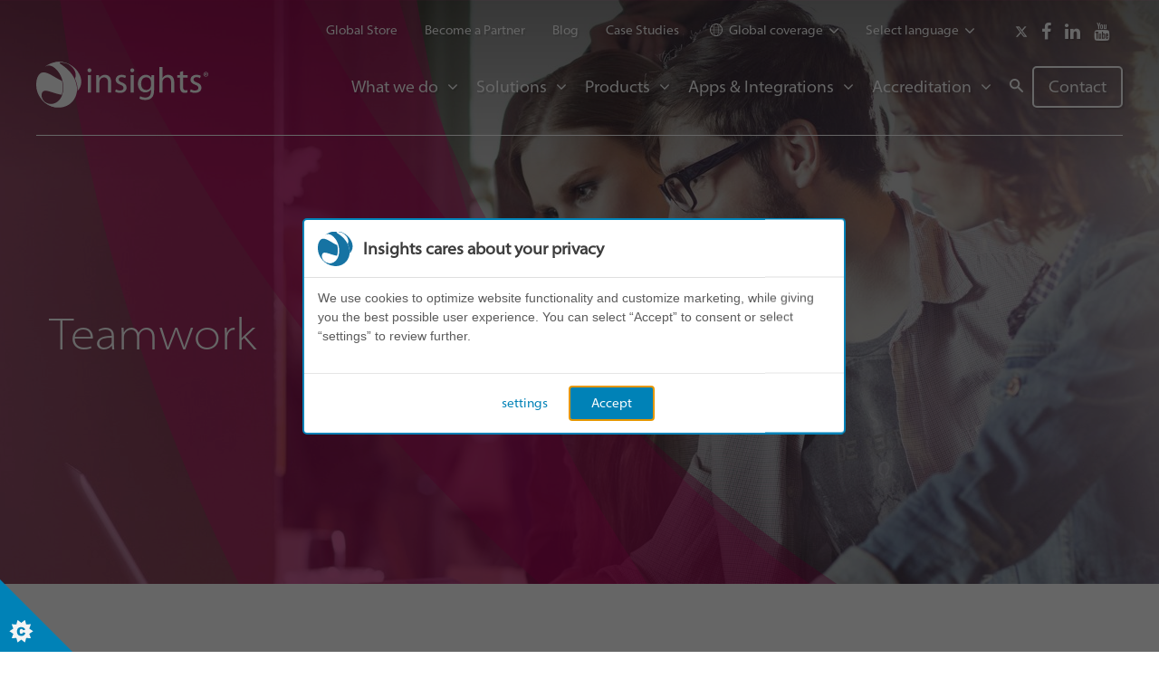

--- FILE ---
content_type: text/html; charset=utf-8
request_url: https://www.insights.com/ca/solutions/teamwork/?utm_source=bing&utm_medium=ppc&utm_term=benefits%2520of%2520hybrid%2520working&utm_campaign=QC+%257C+UK+%257C+Generic+%257C+E-Book&utm_content=Hybrid%2520Working
body_size: 25254
content:
<!DOCTYPE html><!--[if IE 8]><html class="no-js lt-ie9 ie8" lang="en"><![endif]--> <!--[if IE 9]><html class="no-js lt-ie10 ie9" lang="en"><![endif]--> <!--[if (gte IE 10)|!(IE)]><!--><html class="no-js" lang="en"><!--<![endif]--><head><title>Teamwork solutions that deliver harmony and boost results</title><meta name="description" content="Unity is a vital component of high achieving teams. Allow your teams to fulfil their potential by choosing a teamwork solution that empowers and delivers."><link rel="canonical" href="https://www.insights.com/ca/solutions/teamwork/"><meta name="ServerName" content="WN1XSDWK00033N"><meta name="SiteMetaTag" content="insights_us"><meta name="BuildVersion" content="Release-12-20190909.1"><meta charset="utf-8"><meta http-equiv="X-UA-Compatible" content="IE=edge,chrome=1"><meta name="viewport" content="width=device-width, initial-scale=1.0, user-scalable=yes, maximum-scale=5"><link rel="apple-touch-icon" sizes="180x180" href="https://insights-media.azureedge.net/assets/images/apple-touch-icon.png?v=2.0.62"><link rel="icon" type="image/png" href="https://insights-media.azureedge.net/assets/images/favicon-32x32.png?v=2.0.62" sizes="32x32"><link rel="icon" type="image/png" href="https://insights-media.azureedge.net/assets/images/favicon-16x16.png?v=2.0.62" sizes="16x16"><link rel="manifest" href="https://insights-media.azureedge.net/assets/images/manifest.json?v=2.0.62"><link rel="mask-icon" href="https://insights-media.azureedge.net/assets/images/safari-pinned-tab.svg?v=2.0.62" color="#5bbad5"><link rel="shortcut icon" href="https://insights-media.azureedge.net/assets/images/favicon.ico?v=2.0.62"><meta name="msapplication-config" content="https://insights-media.azureedge.net/assets/images/browserconfig.xml?v=2.0.62"><meta name="msvalidate.01" content="D2A657648EBF30637BD3BE030023FC1C"><meta name="theme-color" content="#ffffff"><meta name="google-site-verification" content="2R6glurjtckduLeHBVVJzKIJ2BTHo9PFlWZKY-GBG-Q"><meta name="google-site-verification" content="M4VoJCd6exq8muJpTx6-C8qxZrcbAB1th1HEdBmNqXk"><meta name="google-site-verification" content="MksntUMF0qZErHDN3zAZ_Lukc7kMO3Pk9_WuidIvXvw"><meta name="facebook-domain-verification" content="ar5e8nqkz4bkyg1q9rkrtk45997zsv"><link rel="alternate" hreflang="en-gb" href="https://www.insights.com/solutions/teamwork/"><link rel="alternate" hreflang="en-us" href="https://www.insights.com/us/solutions/teamwork/"><link rel="alternate" hreflang="fr-fr" href="https://www.insights.com/fr/solutions/travail-en-equipe/"><link rel="alternate" hreflang="it-it" href="https://www.insights.com/it/soluzioni/lavoro-di-team/"><link rel="alternate" hreflang="es-es" href="https://www.insights.com/es/soluciones/trabajo-en-equipo/"><link rel="alternate" hreflang="sv-se" href="https://www.insights.com/se/losningar/lagarbete/"><link rel="alternate" hreflang="da-dk" href="https://www.insights.com/dk/losninger/teamwork/"><link rel="alternate" hreflang="de-ch" href="https://www.insights.com/ch/losungen/teamwork/"><link rel="alternate" hreflang="de-de" href="https://www.insights.com/de/losungen/teamwork/"><link rel="alternate" hreflang="en-ca" href="https://www.insights.com/ca/solutions/teamwork/"><meta name="twitter:card" content="summary_large_image"><meta name="twitter:title" content="Teamwork solutions that deliver harmony and boost results"><meta name="twitter:description" content="Unity is a vital component of high achieving teams. Allow your teams to fulfil their potential by choosing a teamwork solution that empowers and delivers."><meta name="twitter:image" content="https://www.insights.com/media/1198/493216391.jpg"><meta property="og:title" name="og:title" content="Teamwork solutions that deliver harmony and boost results"><meta property="og:description" name="og:description" content="Unity is a vital component of high achieving teams. Allow your teams to fulfil their potential by choosing a teamwork solution that empowers and delivers."><meta property="og:url" content="https://www.insights.com/ca/solutions/teamwork/?utm_source=bing&amp;utm_medium=ppc&amp;utm_term=benefits%2520of%2520hybrid%2520working&amp;utm_campaign=QC+%257C+UK+%257C+Generic+%257C+E-Book&amp;utm_content=Hybrid%2520Working"><meta property="og:image" content="https://www.insights.com/media/1198/493216391.jpg"><script>(function(){if("-ms-user-select"in document.documentElement.style&&navigator.userAgent.match(/IEMobile\/10\.0/)){var msViewportStyle=document.createElement("style");msViewportStyle.appendChild(document.createTextNode("@-ms-viewport{width:auto!important}"));document.getElementsByTagName("head")[0].appendChild(msViewportStyle);}})();</script><link rel="preload" href="https://maxcdn.bootstrapcdn.com/font-awesome/4.7.0/css/font-awesome.min.css" crossorigin="anonymous" as="style"><link rel="preload" href="https://use.typekit.net/zfb2wyp.css" as="style"><link rel="preload" href="https://insights-media.azureedge.net/assets/css/screen.css?v=2.0.62" as="style"><link rel="preload" href="https://insights-media.azureedge.net/assets/css/print.css?v=2.0.62" as="style"><link rel="preload" href="https://insights-media.azureedge.net/assets/bower_components/magnific-popup/dist/magnific-popup.css?v=2.0.62" as="style"><link rel="stylesheet" href="https://maxcdn.bootstrapcdn.com/font-awesome/4.7.0/css/font-awesome.min.css" crossorigin="anonymous"><link rel="stylesheet" href="https://use.typekit.net/zfb2wyp.css"><link rel="stylesheet" href="https://insights-media.azureedge.net/assets/css/screen.css?v=2.0.62"><link rel="stylesheet" media="print" href="https://insights-media.azureedge.net/assets/css/print.css?v=2.0.62"><script src="https://insights-media.azureedge.net/assets/scripts/gulped.min.js/allScripts.js?v=2.0.62" defer></script></head><body><script id="hs-script-loader" async src="//js.hs-scripts.com/1576919.js"></script><svg style="display:none"><symbol id="i-pin" viewbox="0 0 46 60"><path d="M23,60c-0.2,0-0.4-0.1-0.6-0.2c-0.2-0.2-5.7-4.1-11.2-10.7C3.9,40.5,0,31.4,0,23C0,10.5,10.5,0,23,0
        s23,10.5,23,23c0,8.4-3.9,17.5-11.2,26.1c-5.5,6.5-10.9,10.5-11.2,10.7C23.4,59.9,23.2,60,23,60z M23,2C11.6,2,2,11.6,2,23
        c0,17.5,17.5,32,21,34.7C26.5,55,44,40.4,44,23C44,11.6,34.4,2,23,2z" /><path class="st0" d="M23,37c-7.7,0-14-6.3-14-14S15.3,9,23,9s14,6.3,14,14S30.7,37,23,37z M23,11c-6.6,0-12,5.4-12,12
        s5.4,12,12,12s12-5.4,12-12S29.6,11,23,11z" /></symbol><symbol id="i-triplepro" viewbox="0 0 48 48"><path d="M8,26c-2.8,0-5-2.2-5-5s2.2-5,5-5c2.8,0,5,2.2,5,5S10.8,26,8,26z M8,18c-1.7,0-3,1.3-3,3s1.3,3,3,3
  			c1.7,0,3-1.3,3-3S9.7,18,8,18z" /><path d="M12,48H4v-8.4C0.3,38.2,0,33.8,0,29v-1h16v1c0,4.8-0.3,9.2-4,10.6V48z M6,46h4v-7.9l0.8-0.2
  			c2.6-0.7,3.2-3.3,3.2-7.9H2c0.1,4.6,0.7,7.3,3.2,7.9L6,38.1V46z" /><path d="M40,26c-2.8,0-5-2.2-5-5s2.2-5,5-5c2.8,0,5,2.2,5,5S42.8,26,40,26z M40,18c-1.7,0-3,1.3-3,3s1.3,3,3,3
  			c1.7,0,3-1.3,3-3S41.7,18,40,18z" /><path d="M44,48h-8v-8.4c-3.7-1.5-4-5.8-4-10.6v-1h16v1c0,4.8-0.3,9.2-4,10.6V48z M38,46h4v-7.9l0.8-0.2
  			c2.6-0.7,3.2-3.3,3.2-7.9H34c0.1,4.6,0.7,7.3,3.2,7.9l0.8,0.2V46z" /><path d="M24,10c-2.8,0-5-2.2-5-5s2.2-5,5-5c2.8,0,5,2.2,5,5S26.8,10,24,10z M24,2c-1.7,0-3,1.3-3,3s1.3,3,3,3
  			c1.7,0,3-1.3,3-3S25.7,2,24,2z" /><path d="M28,32h-8v-8.4c-3.7-1.4-4-5.8-4-10.6v-1h16v1c0,4.8-0.3,9.2-4,10.6V32z M22,30h4v-7.9l0.8-0.2
  			c2.6-0.7,3.2-3.3,3.2-7.9H18c0.1,4.6,0.7,7.3,3.2,7.9l0.8,0.2V30z" /></symbol><symbol id="i-globe" viewbox="2041 -2170.3 128 128"><path d="M2105-2170.3c-35.3,0-64,28.7-64,64s28.7,64,64,64s64-28.7,64-64S2140.3-2170.3,2105-2170.3z M2105-2050.3
    	c-3,0-6-0.2-8.9-0.7c-2.6-2.8-5.1-6.7-7.2-11.6c-1.9-4.3-3.5-9.2-4.7-14.5c6.6-0.7,13.6-1.1,20.9-1.1c7.2,0,14.3,0.4,20.9,1.1
    	c-1.2,5.3-2.8,10.2-4.7,14.5c-2.2,4.9-4.6,8.9-7.2,11.6C2111-2050.5,2108-2050.3,2105-2050.3z M2105-2082.3
    	c-7.6,0-14.9,0.4-21.7,1.2c-1.4-7.2-2.2-15.1-2.3-23.2h48c-0.1,8.1-0.9,16-2.3,23.2C2119.9-2081.9,2112.6-2082.3,2105-2082.3z
    	 M2105-2162.3c3,0,6,0.2,8.9,0.7c2.6,2.8,5.1,6.7,7.2,11.6c1.9,4.3,3.5,9.2,4.7,14.5c-6.6,0.7-13.6,1.1-20.9,1.1
    	c-7.2,0-14.3-0.4-20.9-1.1c1.2-5.3,2.8-10.2,4.7-14.5c2.2-4.9,4.6-8.9,7.2-11.6C2099-2162.1,2102-2162.3,2105-2162.3z M2105-2130.3
    	c7.6,0,14.9-0.4,21.7-1.2c1.4,7.2,2.2,15.1,2.3,23.2h-48c0.1-8.1,0.9-16,2.3-23.2C2090.1-2130.7,2097.4-2130.3,2105-2130.3z
    	 M2133-2108.3c-0.1-8.4-0.9-16.4-2.3-23.7c8.2-1.1,15.4-2.8,21.4-4.8c5.5,8.4,8.6,18.2,9,28.5H2133z M2077-2108.3h-28
    	c0.4-10.3,3.5-20,9-28.5c5.9,2,13.2,3.7,21.4,4.8C2077.9-2124.7,2077.1-2116.7,2077-2108.3z M2077-2104.3c0.1,8.4,0.9,16.4,2.3,23.7
    	c-8.2,1.1-15.4,2.8-21.4,4.8c-5.5-8.4-8.6-18.2-9-28.5H2077z M2133-2104.3h28c-0.4,10.3-3.5,20-9,28.5c-5.9-2-13.2-3.7-21.4-4.8
    	C2132.1-2087.9,2132.9-2095.9,2133-2104.3z M2149.6-2140.2c-0.2,0.1-0.4,0.1-0.6,0.2c-5.6,1.7-12.1,3.1-19.1,4.1
    	c-2.3-9.9-5.7-18.3-9.8-24.4c9.2,2.5,17.6,7.4,24.5,14.4C2146.4-2144.1,2148.1-2142.2,2149.6-2140.2z M2089.9-2160.3
    	c-4.1,6-7.5,14.4-9.8,24.4c-7.1-1-13.6-2.3-19.1-4.1c-0.2-0.1-0.4-0.1-0.6-0.2c1.5-2,3.2-3.9,5-5.7
    	C2072.3-2152.8,2080.8-2157.7,2089.9-2160.3z M2060.4-2072.4c0.2-0.1,0.4-0.1,0.6-0.2c5.6-1.8,12.1-3.1,19.1-4.1
    	c2.3,9.9,5.7,18.3,9.8,24.4c-9.2-2.5-17.6-7.4-24.5-14.4C2063.6-2068.5,2061.9-2070.4,2060.4-2072.4z M2120.1-2052.3
    	c4.1-6,7.5-14.4,9.8-24.4c7.1,1,13.6,2.3,19.1,4.1c0.2,0.1,0.4,0.1,0.6,0.2c-1.5,2-3.2,3.9-5,5.7
    	C2137.7-2059.8,2129.2-2054.9,2120.1-2052.3z" /></symbol><symbol id="i-cross" viewbox="0 0 24 24"><path d="M23.263,4.237 L15.468,12.132 L22.974,19.732 C23.935,20.706 23.935,22.283 22.974,23.259 C22.014,24.230 20.457,24.230 19.496,23.259 L11.988,15.655 L4.480,23.259 C3.520,24.230 1.963,24.230 1.002,23.259 C0.041,22.283 0.041,20.706 1.002,19.732 L8.509,12.132 L0.713,4.237 C-0.247,3.263 -0.247,1.686 0.713,0.714 C1.674,-0.259 3.231,-0.259 4.191,0.714 L11.988,8.609 L19.785,0.714 C20.745,-0.259 22.303,-0.259 23.263,0.714 C24.224,1.686 24.224,3.263 23.263,4.237 Z" /></symbol><symbol id="i-docs" viewbox="0 0 44 60"><path d="M43,52H9c-0.6,0-1-0.4-1-1V1c0-0.6,0.4-1,1-1h20c0.3,0,0.5,0.1,0.7,0.3l14,14c0.2,0.2,0.3,0.4,0.3,0.7v36
  			C44,51.6,43.6,52,43,52z M10,50h32V15.4L28.6,2H10V50z" /><path class="st0" d="M43,16H29c-0.6,0-1-0.4-1-1V1h2v13h13V16z" /><path class="st0" d="M37,60H1c-0.6,0-1-0.4-1-1V9c0-0.6,0.4-1,1-1h8c0.6,0,1,0.4,1,1s-0.4,1-1,1H2v48h34v-7c0-0.6,0.4-1,1-1
  			s1,0.4,1,1v8C38,59.6,37.6,60,37,60z" /></symbol><symbol id="i-phone" viewbox="0 0 58 58"><path d="M45.6,58c-1.9,0-3.8-0.5-5.4-1.6C25,46.3,11.7,33,1.6,17.8c-2.6-3.9-2-9.1,1.2-12.4L6.3,2
		C9-0.7,13.3-0.7,16,2l6.2,6.2c1.3,1.3,2,3,2,4.9c0,1.8-0.7,3.6-2,4.9l-1.4,1.4c5.3,6.3,11.4,12.4,17.7,17.7l1.4-1.4
		c2.7-2.7,7.1-2.7,9.7,0L56,42c2.7,2.7,2.7,7.1,0,9.7l-3.4,3.4C50.7,57,48.1,58,45.6,58z M11.2,2C9.9,2,8.7,2.5,7.7,3.4L4.3,6.9
		c-2.6,2.6-3,6.8-1,9.9c9.9,15,23,28.1,38,38c3.1,2,7.2,1.6,9.9-1l3.4-3.4c1.9-1.9,1.9-5,0-6.9l-6.2-6.2c-1.9-1.9-5-1.9-6.9,0
		l-2.1,2.1c-0.4,0.4-0.9,0.4-1.3,0.1C31,33.6,24.4,26.9,18.7,20c-0.3-0.4-0.3-1,0.1-1.3l2.1-2.1c0.9-0.9,1.4-2.2,1.4-3.5
		c0-1.3-0.5-2.5-1.4-3.5l-6.2-6.2C13.7,2.5,12.4,2,11.2,2z" /></symbol><symbol id="i-venue" viewbox="0 0 61 61"><path d="M29.5,22H25V9.5C25,8.7,24.3,8,23.5,8H17V1.5C17,0.7,16.3,0,15.5,0S14,0.7,14,1.5V8H7.5C6.7,8,6,8.7,6,9.5V22H1.5
  		C0.7,22,0,22.7,0,23.5v36C0,60.3,0.7,61,1.5,61h12h4h12c0.8,0,1.5-0.7,1.5-1.5v-36C31,22.7,30.3,22,29.5,22z M9,11h13v11H9V11z
  		 M15,58v-3h1v3H15z M28,58h-9v-4.5c0-0.8-0.7-1.5-1.5-1.5h-4c-0.8,0-1.5,0.7-1.5,1.5V58H3V25h4.5h16H28V58z" /><path d="M59.5,12h-24c-0.8,0-1.5,0.7-1.5,1.5v46c0,0.8,0.7,1.5,1.5,1.5h10h4h10c0.8,0,1.5-0.7,1.5-1.5v-46C61,12.7,60.3,12,59.5,12
  		z M47,58v-1h1v1H47z M58,58h-7v-2.5c0-0.8-0.7-1.5-1.5-1.5h-4c-0.8,0-1.5,0.7-1.5,1.5V58h-7V15h21V58z" /><path d="M39.5,21h16c0.8,0,1.5-0.7,1.5-1.5S56.3,18,55.5,18h-16c-0.8,0-1.5,0.7-1.5,1.5S38.7,21,39.5,21z" /><path d="M39.5,39h16c0.8,0,1.5-0.7,1.5-1.5S56.3,36,55.5,36h-16c-0.8,0-1.5,0.7-1.5,1.5S38.7,39,39.5,39z" /><path d="M39.5,33h16c0.8,0,1.5-0.7,1.5-1.5c0-0.8-0.7-1.5-1.5-1.5h-16c-0.8,0-1.5,0.7-1.5,1.5C38,32.3,38.7,33,39.5,33z" /><path d="M39.5,27h16c0.8,0,1.5-0.7,1.5-1.5S56.3,24,55.5,24h-16c-0.8,0-1.5,0.7-1.5,1.5S38.7,27,39.5,27z" /><path d="M39.5,45h16c0.8,0,1.5-0.7,1.5-1.5S56.3,42,55.5,42h-16c-0.8,0-1.5,0.7-1.5,1.5S38.7,45,39.5,45z" /><path d="M39.5,51h16c0.8,0,1.5-0.7,1.5-1.5S56.3,48,55.5,48h-16c-0.8,0-1.5,0.7-1.5,1.5S38.7,51,39.5,51z" /><path d="M7.5,30C6.7,30,6,30.7,6,31.5C6,32.3,6.7,33,7.5,33h16c0.8,0,1.5-0.7,1.5-1.5c0-0.8-0.7-1.5-1.5-1.5H7.5z" /><path d="M23.5,38h-16C6.7,38,6,38.7,6,39.5S6.7,41,7.5,41h16c0.8,0,1.5-0.7,1.5-1.5S24.3,38,23.5,38z" /><path d="M23.5,46h-16C6.7,46,6,46.7,6,47.5S6.7,49,7.5,49h16c0.8,0,1.5-0.7,1.5-1.5S24.3,46,23.5,46z" /><path d="M19.5,12h-8c-0.8,0-1.5,0.7-1.5,1.5s0.7,1.5,1.5,1.5h8c0.8,0,1.5-0.7,1.5-1.5S20.3,12,19.5,12z" /><path d="M19.5,18h-8c-0.8,0-1.5,0.7-1.5,1.5s0.7,1.5,1.5,1.5h8c0.8,0,1.5-0.7,1.5-1.5S20.3,18,19.5,18z" /></symbol><symbol id="i-quotation" viewbox="0 0 72.3 57.8"><path d="M56.5,57.8c-11.6,0-17.7-10.4-17.7-20.6c0-14.2,7.5-28,20.2-36.9c0.5-0.4,1.3-0.4,1.8,0l10.1,8c0.4,0.3,0.6,0.8,0.6,1.3
			c0,0.5-0.3,0.9-0.7,1.2c-6.1,3.6-11.9,10.7-13.9,16.6c0.6,0,1.2-0.1,1.5-0.1c7.9,0,13.9,6.3,13.9,14.7
			C72.3,50.7,65.2,57.8,56.5,57.8z M59.8,3.4c-11.3,8.4-18,21-18,33.8c0,12.1,7.6,17.6,14.7,17.6c7,0,12.8-5.7,12.8-12.8
			c0-6.8-4.6-11.7-10.9-11.7c-1.4,0-2.7,0.2-3,0.3c-0.5,0.3-1.1,0.2-1.5-0.2c-0.5-0.3-0.6-0.9-0.5-1.5c1.3-7.2,7.8-15.2,14-19.6
			L59.8,3.4z M17.7,57.8C6.1,57.8,0,47.4,0,37.2C0,23,7.5,9.2,20.2,0.3c0.5-0.4,1.3-0.4,1.8,0l10.1,8c0.4,0.3,0.6,0.8,0.6,1.3
			c0,0.5-0.3,0.9-0.7,1.2C25.8,14.4,20,21.4,18,27.4c0.6,0,1.2-0.1,1.5-0.1c7.9,0,13.9,6.3,13.9,14.7C33.5,50.7,26.4,57.8,17.7,57.8
			z M21,3.4C9.7,11.8,3,24.3,3,37.2c0,12.1,7.6,17.6,14.7,17.6c7,0,12.8-5.7,12.8-12.8c0-6.8-4.6-11.7-10.9-11.7
			c-1.4,0-2.7,0.2-3,0.3c-0.5,0.3-1.1,0.2-1.5-0.2s-0.6-0.9-0.5-1.5c1.3-7.2,7.8-15.2,14-19.6L21,3.4z" /></symbol><symbol id="i-tick" viewbox="0 0 32.78 24.31"><path d="M32.042,4.271 L12.949,23.367 C12.901,23.414 12.846,23.449 12.795,23.492 C12.775,23.514 12.760,23.540 12.738,23.562 C11.761,24.539 10.179,24.539 9.202,23.562 L0.717,15.075 C-0.259,14.098 -0.259,12.519 0.717,11.539 C1.693,10.559 3.276,10.559 4.252,11.539 L10.980,18.266 L28.506,0.735 C29.482,-0.245 31.065,-0.245 32.042,0.735 C33.018,1.712 33.018,3.293 32.042,4.271 Z" class="cls-1" /></symbol><symbol id="i-date" viewbox="0 0 61 61"><path d="M59.5,4H51V1.5C51,0.7,50.3,0,49.5,0h-8C40.7,0,40,0.7,40,1.5V4H21V1.5C21,0.7,20.3,0,19.5,0h-8
    	C10.7,0,10,0.7,10,1.5V4H1.5C0.7,4,0,4.7,0,5.5v24c0,0,0,0,0,0s0,0,0,0v10c0,0,0,0,0,0s0,0,0,0v10c0,0,0,0,0,0s0,0,0,0v10
    	C0,60.3,0.7,61,1.5,61h58c0.8,0,1.5-0.7,1.5-1.5v-54C61,4.7,60.3,4,59.5,4z M28,21v7H17v-7H28z M42,21v7H31v-7H42z M58,21v7H45v-7
    	H58z M17,31h11v7H17V31z M14,38H3v-7h11V38z M31,31h11v7H31V31z M45,31h13v7H45V31z M14,28H3v-7h11V28z M3,41h11v7H3V41z M17,41h11
    	v7H17V41z M28,51v7H17v-7H28z M31,51h11v7H31V51z M31,48v-7h11v7H31z M45,41h13v7H45V41z M43,3h5v7h-5V3z M13,3h5v7h-5V3z M10,7v4.5
    	c0,0.8,0.7,1.5,1.5,1.5h8c0.8,0,1.5-0.7,1.5-1.5V7h19v4.5c0,0.8,0.7,1.5,1.5,1.5h8c0.8,0,1.5-0.7,1.5-1.5V7h7v11H3V7H10z M3,51h11v7
    	H3V51z M45,58v-7h13v7H45z" /></symbol><symbol id="i-arrowdown" viewbox="445 -293.8 14 8"><path d="M445.3-293.5c-0.4,0.4-0.4,1,0,1.4l6,6c0.4,0.4,1,0.4,1.4,0l6-6c0.2-0.2,0.3-0.4,0.3-0.7c0-0.3-0.1-0.5-0.3-0.7
  	c-0.4-0.4-1-0.4-1.4,0l-5.3,5.3l-5.3-5.3C446.3-293.9,445.7-293.9,445.3-293.5z" /></symbol><symbol id="i-arrowright" viewbox="445 -293.8 16 10"><polygon points="445,-287.8 457.4,-287.8 455,-285.2 456.3,-283.8 461,-288.8 456.3,-293.8 455,-292.4 457.4,-289.8
  	445,-289.8 " /></symbol><symbol id="i-profile" viewbox="186 -466 12.2 16.1"><path d="M196.5-454.7c-1-0.2-2.4-1.1-2.4-1.6v-1.1c0-0.4,0.5-1.1,0.8-1.8c0-0.1,0.2,0,0.3-0.2c0.3-0.3,0.3-0.8,0.3-1
  	c0.1-0.3-0.3-0.4-0.3-0.4s0.3-1.8,0-2.9c-0.4-1.5-2.3-2.3-3.1-2.3c-0.8,0-2.7,0.8-3.1,2.3c-0.3,1.1,0,2.9,0,2.9s-0.4,0-0.3,0.4
  	c0.1,0.2,0.1,0.7,0.4,1c0.1,0.2,0.2,0.1,0.2,0.2c0.2,0.7,0.8,1.4,0.8,1.8v1.1c0,0.4-1.4,1.4-2.4,1.6c-1.3,0.2-1.9,1.1-1.6,3.3
  	c0.2,1.1,3.1,1.6,6,1.5c2.9,0,5.9-0.4,6-1.5C198.4-453.6,197.8-454.4,196.5-454.7z" /></symbol><symbol id="i-print" viewbox="2041 -2170.3 128 128"><path d="M2169-2130.3v56c0,4.4-3.6,8-8,8h-8v-32h-96v32h-8c-4.4,0-8-3.6-8-8v-56c0-4.4,3.6-8,8-8h112
  	C2165.4-2138.3,2169-2134.7,2169-2130.3z M2153-2114.3c4.4,0,8-3.6,8-8c0-4.4-3.6-8-8-8s-8,3.6-8,8
  	C2145-2117.9,2148.6-2114.3,2153-2114.3z M2145-2146.3v-16c0-4.4-3.6-8-8-8h-64c-4.4,0-8,3.6-8,8v16H2145z M2065-2090.3v40
  	c0,4.4,3.6,8,8,8h64c4.4,0,8-3.6,8-8v-40H2065z" /></symbol><symbol id="i-search" viewbox="445 -293.8 16 16"><path class="st0" d="M460.7-279.5l-4.8-4.8c0.7-1,1.1-2.2,1.1-3.5c0-3.3-2.7-6-6-6s-6,2.7-6,6c0,3.3,2.7,6,6,6
  		c1.3,0,2.5-0.4,3.5-1.1l4.8,4.8c0.4,0.4,1,0.4,1.4,0C461.1-278.5,461.1-279.1,460.7-279.5z M454.4-285.8c-0.3,0.6-0.8,1.1-1.4,1.4
  		c-0.6,0.4-1.3,0.6-2,0.6c-2.2,0-4-1.8-4-4c0-2.2,1.8-4,4-4s4,1.8,4,4C455-287.1,454.8-286.4,454.4-285.8z" /></symbol><symbol id="e-logo" viewbox="0 0 612.7 162.5"><path d="M196.5,30.2c0.1,3.8-2.7,6.9-7.2,6.9c-4,0-6.8-3.1-6.8-6.9c0-4,3-7,7.1-7C193.8,23.2,196.5,26.2,196.5,30.2
    	 M183.9,47.5h11.3v61.7h-11.3V47.5z" /><path d="M214,64.2c0-6.4-0.1-11.6-0.5-16.7h10l0.6,10.2h0.3c3.1-5.9,10.3-11.6,20.6-11.6c8.6,0,22,5.1,22,26.3v36.8
    	h-11.3V73.6c0-9.9-3.7-18.2-14.4-18.2c-7.5,0-13.3,5.2-15.2,11.5c-0.5,1.4-0.8,3.3-0.8,5.2v37.1H214V64.2z" /><path d="M283.9,97.7c3.3,2.2,9.3,4.5,14.9,4.5c8.2,0,12.1-4.1,12.1-9.2c0-5.4-3.2-8.3-11.6-11.3
    	c-11.2-4-16.5-10.1-16.5-17.5c0-9.9,8.1-18.1,21.5-18.1c6.3,0,11.8,1.8,15.3,3.8l-2.8,8.2c-2.4-1.5-6.9-3.6-12.7-3.6
    	c-6.7,0-10.4,3.8-10.4,8.4c0,5.1,3.7,7.4,11.8,10.5c10.8,4.1,16.3,9.4,16.3,18.6c0,10.8-8.5,18.6-23.3,18.6
    	c-6.8,0-13.1-1.8-17.5-4.3L283.9,97.7z" /><path d="M349,30.2c0.1,3.8-2.7,6.9-7.2,6.9c-4,0-6.8-3.1-6.8-6.9c0-4,3-7,7.1-7C346.3,23.2,349,26.2,349,30.2
    	 M336.4,47.5h11.3v61.7h-11.3V47.5z" /><path d="M419.7,100.3c0,14.1-2.8,22.8-8.9,28.2c-6,5.6-14.8,7.4-22.7,7.4c-7.5,0-15.7-1.8-20.7-5.1l2.8-8.5
    	c4.1,2.5,10.6,4.8,18.3,4.8c11.6,0,20.1-6,20.1-21.5v-6.9h-0.3c-3.5,5.7-10.2,10.3-19.8,10.3c-15.4,0-26.5-13-26.5-30.1
    	c0-20.9,13.8-32.8,28.1-32.8c10.8,0,16.7,5.6,19.4,10.7h0.3l0.5-9.3h9.9c-0.3,4.5-0.5,9.4-0.5,17V100.3z M408.5,71.9
    	c0-1.9-0.1-3.6-0.6-5.1c-2.1-6.5-7.6-11.9-15.8-11.9c-10.8,0-18.5,9-18.5,23.3c0,12.1,6.2,22.2,18.4,22.2c7,0,13.3-4.3,15.7-11.5
    	c0.6-1.9,0.9-4.1,0.9-6V71.9z" /><path d="M438.5,18.7h11.3v38.5h0.3c1.8-3.2,4.6-6,8.1-7.9c3.3-1.9,7.3-3.2,11.6-3.2c8.4,0,21.8,5.1,21.8,26.4v36.7
    	h-11.3V73.8c0-9.9-3.7-18.4-14.4-18.4c-7.3,0-13.1,5.1-15.2,11.2c-0.6,1.5-0.8,3.2-0.8,5.4v37.2h-11.3V18.7z" /><path d="M523.1,32.7v14.8h16.2v8.5h-16.2v33.3c0,7.6,2.2,12,8.5,12c3.1,0,4.9-0.3,6.6-0.8l0.5,8.4
    	c-2.2,0.9-5.7,1.7-10,1.7c-5.3,0-9.5-1.8-12.2-4.8c-3.2-3.3-4.4-8.8-4.4-16.1V56.1h-9.7v-8.5h9.7V36.2L523.1,32.7z" /><path d="M550.5,97.7c3.3,2.2,9.3,4.5,14.9,4.5c8.2,0,12.1-4.1,12.1-9.2c0-5.4-3.2-8.3-11.6-11.3
    	c-11.2-4-16.5-10.1-16.5-17.5c0-9.9,8.1-18.1,21.5-18.1c6.3,0,11.8,1.8,15.3,3.8l-2.8,8.2c-2.4-1.5-7-3.6-12.7-3.6
    	c-6.7,0-10.4,3.8-10.4,8.4c0,5.1,3.7,7.4,11.8,10.5c10.8,4.1,16.3,9.4,16.3,18.6c0,10.8-8.5,18.6-23.3,18.6
    	c-6.8,0-13.1-1.8-17.5-4.3L550.5,97.7z" /><path d="M604.2,36.1c4.7,0,8.4,3.6,8.4,8.2c0,4.7-3.7,8.3-8.5,8.3c-4.7,0-8.5-3.6-8.5-8.3
    	C595.7,39.7,599.4,36.1,604.2,36.1L604.2,36.1z M604.1,37.7c-3.6,0-6.4,2.9-6.4,6.5c0,3.7,2.7,6.6,6.5,6.6c3.6,0.1,6.3-2.9,6.3-6.6
    	C610.6,40.7,607.9,37.7,604.1,37.7L604.1,37.7z M602.9,48.5H601v-8.2c0.8-0.1,1.8-0.3,3.2-0.3c1.6,0,2.3,0.2,2.9,0.6
    	c0.5,0.4,0.8,1,0.8,1.8c0,0.9-0.7,1.6-1.7,1.9v0.1c0.8,0.2,1.3,0.9,1.5,2c0.3,1.3,0.4,1.8,0.6,2h-2.1c-0.3-0.3-0.4-1-0.7-2
    	c-0.2-0.9-0.7-1.3-1.7-1.3h-0.9V48.5z M602.9,43.9h0.9c1.1,0,1.9-0.3,1.9-1.2c0-0.8-0.6-1.2-1.8-1.2c-0.5,0-0.9,0-1.1,0.1V43.9z" /><path d="M133.1,25.2c6.8,8.9,10.6,23.7,4.7,34.6c4,8.5,7,17.7,8.6,27.9c0.8,5.5,1,11,0.5,16.3
    	c15.9-16,20.6-42.8,0.4-70.4c-6.6-9.1-15.5-17.2-26.2-23.2c-14.4-8.1-32.4-12.2-53.5-9l0.7,2.3C104.7-2.9,122.5,11.2,133.1,25.2" /><path d="M23.4,106.2c9.4-10.3,35.7,6,67.4,11.2c1.5-4.5,2.6-9.5,3.2-15.1c1.3-12,0.6-23.5-2.1-34.4
    	c-24-10.1-48.8-32.2-68.2-30.3C8.5,39.1,2.1,58.1,0.7,70.5c-0.5,4.9-0.8,9.8-0.6,14.6c0.3,7.3,1.6,14.5,3.8,21.4
    	c2.2,6.8,5.3,13.4,9.2,19.4c12.7,19.4,33.5,34,60,36.7l-11.5-7.7C22,152.4,12.4,118.2,23.4,106.2" /><path d="M17.5,131.9c15.2,19,35.6,28.7,54.9,30.5c15,1.4,25.1-0.7,36.2-5.7c24.7-11.1,40.6-39.4,36-69.1
    	c-5.3-34.5-26.5-58.6-51.8-75.8c-5.3-3.6-9.7-5.9-9.2-8C84.5,0.5,111,1.8,131,16.8C116.5,5.4,98,0,81.2,0c-2.1,0-4.1,0.1-6.2,0.3
    	C69.2,0.8,61.3,2,53.7,4.8c-3.8,1.3-16.7,7.3-22.9,12.8c4.1-2.6,9.6-5.4,16.7-4.4c5.2,0.7,12.2,3.9,16.8,7.5
    	c21.1,16.6,35.3,46,31.4,81.8c-1.8,17-9.5,34.2-24.8,42.5C56,153.2,36.4,153,17.5,131.9" /></symbol><symbol id="i-time" viewbox="0 0 62 62"><path d="M31,0C13.9,0,0,13.9,0,31s13.9,31,31,31s31-13.9,31-31S48.1,0,31,0z M31,58C16.1,58,4,45.9,4,31S16.1,4,31,4
  		s27,12.1,27,27S45.9,58,31,58z" /><path d="M36.4,33.6c0.4-0.8,0.6-1.7,0.6-2.6c0-3-2.2-5.4-5-5.9v-8c0-1.1-0.9-2-2-2s-2,0.9-2,2v8.7c-1.8,1-3,3-3,5.2
  		c0,3.3,2.7,6,6,6c0.9,0,1.8-0.2,2.6-0.6l11.1,11.1c0.4,0.4,0.9,0.6,1.4,0.6s1-0.2,1.4-0.6c0.8-0.8,0.8-2,0-2.8L36.4,33.6z M29,31
  		c0-1.1,0.9-2,2-2s2,0.9,2,2c0,0.5-0.2,1-0.6,1.4c0,0,0,0,0,0c0,0,0,0,0,0C32,32.8,31.5,33,31,33C29.9,33,29,32.1,29,31z" /></symbol><symbol id="i-category" viewbox="0 0 32 48"><path class="st0" d="M31,48c-0.3,0-0.6-0.1-0.8-0.4L16,29.6l-14.2,18c-0.3,0.3-0.7,0.5-1.1,0.3C0.3,47.8,0,47.4,0,47V1
  		c0-0.6,0.4-1,1-1h30c0.6,0,1,0.4,1,1v46c0,0.4-0.3,0.8-0.7,0.9C31.2,48,31.1,48,31,48z M16,27c0.3,0,0.6,0.1,0.8,0.4L30,44.1V2H2
  		v42.1l13.2-16.7C15.4,27.1,15.7,27,16,27z" /></symbol></svg><script>var smMenuSettings={"mainmenu":{"nodeId":"7788","startLevel":"2","levelDifference":"2"},"submenu":{"nodeId":"7820"}};</script><div class="l-mobileutility hidden-md hidden-lg"><div class="e-countrytoggle mobile"><svg class="e-icon white e-globe"><use xlink:href="#i-globe"></use></svg> Global coverage <svg class="e-icon"><use xlink:href="#i-arrowdown"></use></svg></div><div class="e-languagetoggle">Select language <svg class="e-icon"><use xlink:href="#i-arrowdown"></use></svg><ul class="language-menu"><li><a href="/umbraco/Surface/Languages/SwitchLanguage?language=fr-FR&utm_source=bing&utm_medium=ppc&utm_term=benefits%2520of%2520hybrid%2520working&utm_campaign=QC+%257C+UK+%257C+Generic+%257C+E-Book&utm_content=Hybrid%2520Working">French</a></li><li><a href="/umbraco/Surface/Languages/SwitchLanguage?language=en-CA&utm_source=bing&utm_medium=ppc&utm_term=benefits%2520of%2520hybrid%2520working&utm_campaign=QC+%257C+UK+%257C+Generic+%257C+E-Book&utm_content=Hybrid%2520Working">English</a></li></ul></div></div><script src="https://insights-media.azureedge.net/assets/scripts/components/countrydropdown.js?v=2.0.62" defer></script><section class="m-countrydropdown"><div class="e-selector"><p class="e-title h2">Global coverage</p><select id="countryMobileDropdown"><option value="#" selected disabled> Please select </option><optgroup label="Europe"><option value="/what-we-do/global-offices/">Austria</option><option value="https://www.insightsbenelux.com/">Belgium &amp; Luxembourg</option><option value="/what-we-do/global-offices/">Bosnia &amp; Herzegovina</option><option value="/what-we-do/global-offices/">Bulgaria</option><option value="/what-we-do/global-offices/">Croatia</option><option value="/what-we-do/global-offices/">Czech Republic</option><option value="/dk/">Denmark</option><option value="/what-we-do/global-offices/"></option><option value="/fr/">France</option><option value="/what-we-do/global-offices/">Georgia</option><option value="/de/">Germany</option><option value="/what-we-do/global-offices/">Greece</option><option value="/what-we-do/global-offices/">Hungary</option><option value="/what-we-do/global-offices/">Ireland</option><option value="https://www.insights.com/it">Italy</option><option value="/what-we-do/global-offices/">Moldova</option><option value="/what-we-do/global-offices/">Montenegro</option><option value="https://www.insightsbenelux.com/">Netherlands</option><option value="/what-we-do/global-offices/">Norway</option><option value="/what-we-do/global-offices/">North Macedonia</option><option value="http://www.insights.pl/">Poland</option><option value="/what-we-do/global-offices/">Romania</option><option value="/what-we-do/global-offices/">Serbia</option><option value="/what-we-do/global-offices/">Slovakia</option><option value="/what-we-do/global-offices/">Slovenia</option><option value="/es/">Spain</option><option value="/se/">Sweden</option><option value="/ch/">Switzerland</option><option value="/what-we-do/global-offices/">Turkey</option><option value="/what-we-do/global-offices/">Ukraine</option><option value="/">United Kingdom</option></optgroup><optgroup label="Americas"><option value="/what-we-do/global-offices/">Brazil</option><option value="/ca/">Canada</option><option value="/what-we-do/global-offices/">Colombia</option><option value="/what-we-do/global-offices/">Mexico</option><option value="/us/">United States</option></optgroup><optgroup label="Middle East / Africa"><option value="/what-we-do/global-offices/">Angola</option><option value="/what-we-do/global-offices/">Egypt, Jordan &amp; Palestine</option><option value="/what-we-do/global-offices/">Ghana</option><option value="/what-we-do/global-offices/">Israel</option><option value="/what-we-do/global-offices/">Kenya</option><option value="/what-we-do/global-offices/">Nigeria</option><option value="/what-we-do/global-offices/">South Africa - Johannesburg</option><option value="/what-we-do/global-offices/">United Arab Emirates</option><option value="/what-we-do/global-offices/">Uganda</option><option value="/what-we-do/global-offices/">Saudi Arabia </option></optgroup><optgroup label="Asia/Pacific"><option value="/what-we-do/global-offices/">Australia</option><option value="/what-we-do/global-offices/"></option><option value="/what-we-do/global-offices/">China</option><option value="/what-we-do/global-offices/">Hong Kong</option><option value="/what-we-do/global-offices/">India</option><option value="/what-we-do/global-offices/">Indonesia</option><option value="/what-we-do/global-offices/">Japan</option><option value="/what-we-do/global-offices/">Malaysia</option><option value="/what-we-do/global-offices/">New Zealand</option><option value="/what-we-do/global-offices/">Singapore</option><option value="/what-we-do/global-offices/">Kazakhstan</option></optgroup></select> <a href="#" onclick="DatClick()" id="MobileVisitLink" class="btn btn-white">Visit this country's website</a> <a href="/ca/what-we-do/global-offices/?utm_source=bing&utm_medium=ppc&utm_term=benefits%2520of%2520hybrid%2520working&utm_campaign=QC+%257C+UK+%257C+Generic+%257C+E-Book&utm_content=Hybrid%2520Working" class="btn btn-white viewglobal">View our global coverage</a><div class="e-countrycolumn triple"><div class="inner"><div class="e-title">Americas</div><ul><li><img src="https://insights-media.azureedge.net/cache/7/8/5/7/e/2/7857e2872864c2ac384131fb3e47220971b041b0.jpg" alt="" class="e-flag" loading="lazy"> <a href="/what-we-do/global-offices/?utm_source=bing&utm_medium=ppc&utm_term=benefits%2520of%2520hybrid%2520working&utm_campaign=QC+%257C+UK+%257C+Generic+%257C+E-Book&utm_content=Hybrid%2520Working" onclick="return setcookie('/what-we-do/global-offices/')">Brazil</a></li><li><img src="https://insights-media.azureedge.net/cache/8/3/b/c/9/0/83bc90c689afa68ee20eac46bdb69c1d2b1576ea.jpg" alt="" class="e-flag" loading="lazy"> <a href="/ca/?utm_source=bing&utm_medium=ppc&utm_term=benefits%2520of%2520hybrid%2520working&utm_campaign=QC+%257C+UK+%257C+Generic+%257C+E-Book&utm_content=Hybrid%2520Working" onclick="return setcookie('/ca/')">Canada</a></li><li><img src="https://insights-media.azureedge.net/cache/f/4/3/2/1/7/f432171870ce7a4c28615b7a01e64dc4b88929d2.png" alt="" class="e-flag" loading="lazy"> <a href="/what-we-do/global-offices/?utm_source=bing&utm_medium=ppc&utm_term=benefits%2520of%2520hybrid%2520working&utm_campaign=QC+%257C+UK+%257C+Generic+%257C+E-Book&utm_content=Hybrid%2520Working" onclick="return setcookie('/what-we-do/global-offices/')">Colombia</a></li></ul><ul><li><img src="https://insights-media.azureedge.net/cache/4/1/f/c/0/c/41fc0c503fd2a87766a5fae1858a96cd0d344ac4.jpg" alt="" class="e-flag" loading="lazy"> <a href="/what-we-do/global-offices/?utm_source=bing&utm_medium=ppc&utm_term=benefits%2520of%2520hybrid%2520working&utm_campaign=QC+%257C+UK+%257C+Generic+%257C+E-Book&utm_content=Hybrid%2520Working" onclick="return setcookie('/what-we-do/global-offices/')">Mexico</a></li><li><img src="https://insights-media.azureedge.net/cache/c/6/d/3/6/3/c6d363bb6dcd9c64bc360e428a2d0d1d94f0ae46.jpg" alt="" class="e-flag" loading="lazy"> <a href="/us/?utm_source=bing&utm_medium=ppc&utm_term=benefits%2520of%2520hybrid%2520working&utm_campaign=QC+%257C+UK+%257C+Generic+%257C+E-Book&utm_content=Hybrid%2520Working" onclick="return setcookie('/us/')">United States</a></li></ul></div><div class="inner"><div class="e-title">Asia/Pacific</div><ul><li><img src="https://insights-media.azureedge.net/cache/a/c/6/a/b/f/ac6abf8c683d69fecfeebe08c4b863d52fe0b16d.jpg" alt="" class="e-flag" loading="lazy"> <a href="/what-we-do/global-offices/?utm_source=bing&utm_medium=ppc&utm_term=benefits%2520of%2520hybrid%2520working&utm_campaign=QC+%257C+UK+%257C+Generic+%257C+E-Book&utm_content=Hybrid%2520Working" onclick="return setcookie('/what-we-do/global-offices/')">Australia</a></li><li><img src="https://insights-media.azureedge.net/cache/f/5/d/8/c/9/f5d8c939da9ee95ea6c257944e498a0cd621cd7e.jpg" alt="" class="e-flag" loading="lazy"> <a href="/what-we-do/global-offices/?utm_source=bing&utm_medium=ppc&utm_term=benefits%2520of%2520hybrid%2520working&utm_campaign=QC+%257C+UK+%257C+Generic+%257C+E-Book&utm_content=Hybrid%2520Working" onclick="return setcookie('/what-we-do/global-offices/')"></a></li><li><img src="https://insights-media.azureedge.net/cache/a/1/c/1/6/3/a1c163f9adf67645b9ae415da741663f382258e6.jpg" alt="" class="e-flag" loading="lazy"> <a href="/what-we-do/global-offices/?utm_source=bing&utm_medium=ppc&utm_term=benefits%2520of%2520hybrid%2520working&utm_campaign=QC+%257C+UK+%257C+Generic+%257C+E-Book&utm_content=Hybrid%2520Working" onclick="return setcookie('/what-we-do/global-offices/')">China</a></li><li><img src="https://insights-media.azureedge.net/cache/7/4/f/d/8/3/74fd83a2d886b8c8691623e6702c8db467c8d387.jpg" alt="" class="e-flag" loading="lazy"> <a href="/what-we-do/global-offices/?utm_source=bing&utm_medium=ppc&utm_term=benefits%2520of%2520hybrid%2520working&utm_campaign=QC+%257C+UK+%257C+Generic+%257C+E-Book&utm_content=Hybrid%2520Working" onclick="return setcookie('/what-we-do/global-offices/')">Hong Kong</a></li><li><img src="https://insights-media.azureedge.net/cache/4/d/5/b/8/8/4d5b88f9df8885f5785299e1bcbaa2fe7cfadd1b.jpg" alt="" class="e-flag" loading="lazy"> <a href="/what-we-do/global-offices/?utm_source=bing&utm_medium=ppc&utm_term=benefits%2520of%2520hybrid%2520working&utm_campaign=QC+%257C+UK+%257C+Generic+%257C+E-Book&utm_content=Hybrid%2520Working" onclick="return setcookie('/what-we-do/global-offices/')">India</a></li><li><img src="https://insights-media.azureedge.net/cache/a/4/e/6/b/6/a4e6b61277ced30142d83edec03aada1d0e509a3.jpg" alt="" class="e-flag" loading="lazy"> <a href="/what-we-do/global-offices/?utm_source=bing&utm_medium=ppc&utm_term=benefits%2520of%2520hybrid%2520working&utm_campaign=QC+%257C+UK+%257C+Generic+%257C+E-Book&utm_content=Hybrid%2520Working" onclick="return setcookie('/what-we-do/global-offices/')">Indonesia</a></li></ul><ul><li><img src="https://insights-media.azureedge.net/cache/f/8/f/a/1/9/f8fa19a81346eb388f4d929c69c71235ed016e31.jpg" alt="" class="e-flag" loading="lazy"> <a href="/what-we-do/global-offices/?utm_source=bing&utm_medium=ppc&utm_term=benefits%2520of%2520hybrid%2520working&utm_campaign=QC+%257C+UK+%257C+Generic+%257C+E-Book&utm_content=Hybrid%2520Working" onclick="return setcookie('/what-we-do/global-offices/')">Japan</a></li><li><img src="https://insights-media.azureedge.net/cache/2/b/2/c/1/6/2b2c1690bbaf4ffae5d4944b2c3c9ad7a6755853.jpg" alt="" class="e-flag" loading="lazy"> <a href="/what-we-do/global-offices/?utm_source=bing&utm_medium=ppc&utm_term=benefits%2520of%2520hybrid%2520working&utm_campaign=QC+%257C+UK+%257C+Generic+%257C+E-Book&utm_content=Hybrid%2520Working" onclick="return setcookie('/what-we-do/global-offices/')">Malaysia</a></li><li><img src="https://insights-media.azureedge.net/cache/1/0/7/1/3/9/107139151bb5d5aedfe3aa0a20f81b2f4f9ed0fd.png" alt="" class="e-flag" loading="lazy"> <a href="/what-we-do/global-offices/?utm_source=bing&utm_medium=ppc&utm_term=benefits%2520of%2520hybrid%2520working&utm_campaign=QC+%257C+UK+%257C+Generic+%257C+E-Book&utm_content=Hybrid%2520Working" onclick="return setcookie('/what-we-do/global-offices/')">New Zealand</a></li><li><img src="https://insights-media.azureedge.net/cache/4/a/4/e/0/4/4a4e04b19e6f5f1854200e3ea4ff78dcf84da82f.jpg" alt="" class="e-flag" loading="lazy"> <a href="/what-we-do/global-offices/?utm_source=bing&utm_medium=ppc&utm_term=benefits%2520of%2520hybrid%2520working&utm_campaign=QC+%257C+UK+%257C+Generic+%257C+E-Book&utm_content=Hybrid%2520Working" onclick="return setcookie('/what-we-do/global-offices/')">Singapore</a></li><li><img src="https://insights-media.azureedge.net/cache/6/f/7/1/d/9/6f71d9593c911493044fccc83af9f3081b4c5654.jpg" alt="" class="e-flag" loading="lazy"> <a href="/what-we-do/global-offices/?utm_source=bing&utm_medium=ppc&utm_term=benefits%2520of%2520hybrid%2520working&utm_campaign=QC+%257C+UK+%257C+Generic+%257C+E-Book&utm_content=Hybrid%2520Working" onclick="return setcookie('/what-we-do/global-offices/')">Kazakhstan</a></li></ul></div></div><div class="e-countrycolumn single"><div class="inner"><div class="e-title">Middle East / Africa</div><ul><li><img src="https://insights-media.azureedge.net/cache/a/b/5/9/7/e/ab597e985e851735554a5cef31668d91c4ccd71d.jpg" alt="" class="e-flag" loading="lazy"> <a href="/what-we-do/global-offices/?utm_source=bing&utm_medium=ppc&utm_term=benefits%2520of%2520hybrid%2520working&utm_campaign=QC+%257C+UK+%257C+Generic+%257C+E-Book&utm_content=Hybrid%2520Working" onclick="return setcookie('/what-we-do/global-offices/')">Angola</a></li><li><img src="https://insights-media.azureedge.net/cache/e/c/3/e/0/4/ec3e0441c41f4b5940328333add3c2ed216af72e.jpg" alt="" class="e-flag" loading="lazy"> <a href="/what-we-do/global-offices/?utm_source=bing&utm_medium=ppc&utm_term=benefits%2520of%2520hybrid%2520working&utm_campaign=QC+%257C+UK+%257C+Generic+%257C+E-Book&utm_content=Hybrid%2520Working" onclick="return setcookie('/what-we-do/global-offices/')">Egypt, Jordan &amp; Palestine</a></li><li><img src="https://insights-media.azureedge.net/cache/b/e/1/b/c/2/be1bc26ecb2ab71e0dc3148d8d13a28ccec6a364.jpg" alt="" class="e-flag" loading="lazy"> <a href="/what-we-do/global-offices/" onclick="return setcookie('/what-we-do/global-offices/')">Ghana</a></li><li><img src="https://insights-media.azureedge.net/cache/4/c/3/b/1/6/4c3b16b85355968aef63dc264e9d0f346c8c65e9.gif" alt="" class="e-flag" loading="lazy"> <a href="/what-we-do/global-offices/?utm_source=bing&utm_medium=ppc&utm_term=benefits%2520of%2520hybrid%2520working&utm_campaign=QC+%257C+UK+%257C+Generic+%257C+E-Book&utm_content=Hybrid%2520Working" onclick="return setcookie('/what-we-do/global-offices/')">Israel</a></li><li><img src="https://insights-media.azureedge.net/cache/2/8/9/8/2/4/28982448593010c344dfa2a6ace3ec288fc33141.jpg" alt="" class="e-flag" loading="lazy"> <a href="/what-we-do/global-offices/?utm_source=bing&utm_medium=ppc&utm_term=benefits%2520of%2520hybrid%2520working&utm_campaign=QC+%257C+UK+%257C+Generic+%257C+E-Book&utm_content=Hybrid%2520Working" onclick="return setcookie('/what-we-do/global-offices/')">Kenya</a></li></ul><ul><li><img src="https://insights-media.azureedge.net/cache/e/c/1/4/d/7/ec14d72a295fc6050c6ccfcdfc67f55b1ab1001b.jpg" alt="" class="e-flag" loading="lazy"> <a href="/what-we-do/global-offices/?utm_source=bing&utm_medium=ppc&utm_term=benefits%2520of%2520hybrid%2520working&utm_campaign=QC+%257C+UK+%257C+Generic+%257C+E-Book&utm_content=Hybrid%2520Working" onclick="return setcookie('/what-we-do/global-offices/')">Nigeria</a></li><li><img src="https://insights-media.azureedge.net/cache/0/0/4/3/0/9/0043095107bab29bfcdf684efbda5c9331b3e2b5.jpg" alt="" class="e-flag" loading="lazy"> <a href="/what-we-do/global-offices/?utm_source=bing&utm_medium=ppc&utm_term=benefits%2520of%2520hybrid%2520working&utm_campaign=QC+%257C+UK+%257C+Generic+%257C+E-Book&utm_content=Hybrid%2520Working" onclick="return setcookie('/what-we-do/global-offices/')">South Africa - Johannesburg</a></li><li><img src="https://insights-media.azureedge.net/cache/e/8/8/9/4/2/e88942e120b42f9257c886a95ab3781f13bd0388.jpg" alt="" class="e-flag" loading="lazy"> <a href="/what-we-do/global-offices/?utm_source=bing&utm_medium=ppc&utm_term=benefits%2520of%2520hybrid%2520working&utm_campaign=QC+%257C+UK+%257C+Generic+%257C+E-Book&utm_content=Hybrid%2520Working" onclick="return setcookie('/what-we-do/global-offices/')">United Arab Emirates</a></li><li><img src="https://insights-media.azureedge.net/cache/1/1/6/0/1/a/11601ac4d511afd15272e4e524408b99ec0bad4f.jpg" alt="" class="e-flag" loading="lazy"> <a href="/what-we-do/global-offices/?utm_source=bing&utm_medium=ppc&utm_term=benefits%2520of%2520hybrid%2520working&utm_campaign=QC+%257C+UK+%257C+Generic+%257C+E-Book&utm_content=Hybrid%2520Working" onclick="return setcookie('/what-we-do/global-offices/')">Uganda</a></li><li><img src="https://insights-media.azureedge.net/cache/0/3/9/5/4/e/03954e50106a63f714eeed13ad8bd01b1c6b4bc1.jpg" alt="" class="e-flag" loading="lazy"> <a href="/what-we-do/global-offices/?utm_source=bing&utm_medium=ppc&utm_term=benefits%2520of%2520hybrid%2520working&utm_campaign=QC+%257C+UK+%257C+Generic+%257C+E-Book&utm_content=Hybrid%2520Working" onclick="return setcookie('/what-we-do/global-offices/')">Saudi Arabia </a></li></ul></div></div><div class="e-countrycolumn double"><div class="inner"><div class="inner europe"><div class="e-title">Europe</div><ul><li><img src="https://insights-media.azureedge.net/cache/a/0/0/b/1/1/a00b11ff154ca1c5495079e0bd2186db3947dda9.jpg" alt="" class="e-flag" loading="lazy"> <a href="/what-we-do/global-offices/?utm_source=bing&utm_medium=ppc&utm_term=benefits%2520of%2520hybrid%2520working&utm_campaign=QC+%257C+UK+%257C+Generic+%257C+E-Book&utm_content=Hybrid%2520Working" onclick="return setcookie('/what-we-do/global-offices/')">Austria</a></li><li><img src="https://insights-media.azureedge.net/cache/9/6/a/c/1/5/96ac156f7bcaf644675dce2c07bc47945592a8b5.jpg" alt="" class="e-flag" loading="lazy"> <a href="https://www.insightsbenelux.com/?utm_source=bing&utm_medium=ppc&utm_term=benefits%2520of%2520hybrid%2520working&utm_campaign=QC+%257C+UK+%257C+Generic+%257C+E-Book&utm_content=Hybrid%2520Working" onclick="return setcookie('https://www.insightsbenelux.com/')">Belgium &amp; Luxembourg</a></li><li><img src="https://insights-media.azureedge.net/cache/1/d/8/b/3/2/1d8b32f29133d3610424c4250d61681b3c15ce4d.gif" alt="" class="e-flag" loading="lazy"> <a href="/what-we-do/global-offices/?utm_source=bing&utm_medium=ppc&utm_term=benefits%2520of%2520hybrid%2520working&utm_campaign=QC+%257C+UK+%257C+Generic+%257C+E-Book&utm_content=Hybrid%2520Working" onclick="return setcookie('/what-we-do/global-offices/')">Bosnia &amp; Herzegovina</a></li><li><img src="https://insights-media.azureedge.net/cache/9/6/b/c/b/a/96bcba1aa3b3489e8d9dca7b8d8617e04892f2bb.jpg" alt="" class="e-flag" loading="lazy"> <a href="/what-we-do/global-offices/?utm_source=bing&utm_medium=ppc&utm_term=benefits%2520of%2520hybrid%2520working&utm_campaign=QC+%257C+UK+%257C+Generic+%257C+E-Book&utm_content=Hybrid%2520Working" onclick="return setcookie('/what-we-do/global-offices/')">Bulgaria</a></li><li><img src="https://insights-media.azureedge.net/cache/7/f/1/d/a/7/7f1da722f554533d3162905ce875db5680e470a8.jpg" alt="" class="e-flag" loading="lazy"> <a href="/what-we-do/global-offices/?utm_source=bing&utm_medium=ppc&utm_term=benefits%2520of%2520hybrid%2520working&utm_campaign=QC+%257C+UK+%257C+Generic+%257C+E-Book&utm_content=Hybrid%2520Working" onclick="return setcookie('/what-we-do/global-offices/')">Croatia</a></li><li><img src="https://insights-media.azureedge.net/cache/3/2/3/c/d/9/323cd9f1752699daa4f7ae564f6e454a577562f4.jpg" alt="" class="e-flag" loading="lazy"> <a href="/what-we-do/global-offices/?utm_source=bing&utm_medium=ppc&utm_term=benefits%2520of%2520hybrid%2520working&utm_campaign=QC+%257C+UK+%257C+Generic+%257C+E-Book&utm_content=Hybrid%2520Working" onclick="return setcookie('/what-we-do/global-offices/')">Czech Republic</a></li><li><img src="https://insights-media.azureedge.net/cache/b/a/5/d/0/7/ba5d077af38a9d3cc763f990fe6531f20aa13f92.jpg" alt="" class="e-flag" loading="lazy"> <a href="/dk/?utm_source=bing&utm_medium=ppc&utm_term=benefits%2520of%2520hybrid%2520working&utm_campaign=QC+%257C+UK+%257C+Generic+%257C+E-Book&utm_content=Hybrid%2520Working" onclick="return setcookie('/dk/')">Denmark</a></li><li><img src="https://insights-media.azureedge.net/cache/a/7/f/1/c/e/a7f1ce7b6cc745d98167edab3b1a9eb0930b044d.jpg" alt="" class="e-flag" loading="lazy"> <a href="/what-we-do/global-offices/?utm_source=bing&utm_medium=ppc&utm_term=benefits%2520of%2520hybrid%2520working&utm_campaign=QC+%257C+UK+%257C+Generic+%257C+E-Book&utm_content=Hybrid%2520Working" onclick="return setcookie('/what-we-do/global-offices/')"></a></li><li><img src="https://insights-media.azureedge.net/cache/b/7/c/0/8/d/b7c08dcd7cfd667d92b3f48287845fa0d33b79ff.jpg" alt="" class="e-flag" loading="lazy"> <a href="/fr/?utm_source=bing&utm_medium=ppc&utm_term=benefits%2520of%2520hybrid%2520working&utm_campaign=QC+%257C+UK+%257C+Generic+%257C+E-Book&utm_content=Hybrid%2520Working" onclick="return setcookie('/fr/')">France</a></li><li><img src="https://insights-media.azureedge.net/cache/0/f/7/9/5/6/0f795648f9b3a391ae5326be0099f1252064df78.gif" alt="" class="e-flag" loading="lazy"> <a href="/what-we-do/global-offices/?utm_source=bing&utm_medium=ppc&utm_term=benefits%2520of%2520hybrid%2520working&utm_campaign=QC+%257C+UK+%257C+Generic+%257C+E-Book&utm_content=Hybrid%2520Working" onclick="return setcookie('/what-we-do/global-offices/')">Georgia</a></li><li><img src="https://insights-media.azureedge.net/cache/3/a/5/6/9/e/3a569e6140d0f016a8f01eca1f4bd5942024ac58.jpg" alt="" class="e-flag" loading="lazy"> <a href="/de/?utm_source=bing&utm_medium=ppc&utm_term=benefits%2520of%2520hybrid%2520working&utm_campaign=QC+%257C+UK+%257C+Generic+%257C+E-Book&utm_content=Hybrid%2520Working" onclick="return setcookie('/de/')">Germany</a></li><li><img src="https://insights-media.azureedge.net/cache/8/5/d/a/9/2/85da92eb6ca4e5929a88d9c64bf5c5a6c5c7b1a6.jpg" alt="" class="e-flag" loading="lazy"> <a href="/what-we-do/global-offices/" onclick="return setcookie('/what-we-do/global-offices/')">Greece</a></li><li><img src="https://insights-media.azureedge.net/cache/1/a/4/3/a/0/1a43a078186b8d390b0554e723c80c92084ca70e.jpg" alt="" class="e-flag" loading="lazy"> <a href="/what-we-do/global-offices/?utm_source=bing&utm_medium=ppc&utm_term=benefits%2520of%2520hybrid%2520working&utm_campaign=QC+%257C+UK+%257C+Generic+%257C+E-Book&utm_content=Hybrid%2520Working" onclick="return setcookie('/what-we-do/global-offices/')">Hungary</a></li><li><img src="https://insights-media.azureedge.net/cache/0/4/b/f/1/c/04bf1c14e97b19944cfcf00efae413deb2e33000.jpg" alt="" class="e-flag" loading="lazy"> <a href="/what-we-do/global-offices/?utm_source=bing&utm_medium=ppc&utm_term=benefits%2520of%2520hybrid%2520working&utm_campaign=QC+%257C+UK+%257C+Generic+%257C+E-Book&utm_content=Hybrid%2520Working" onclick="return setcookie('/what-we-do/global-offices/')">Ireland</a></li><li><img src="https://insights-media.azureedge.net/cache/a/a/8/6/3/1/aa863101045238931beaee5fa033b6e5afbd5cf5.jpg" alt="" class="e-flag" loading="lazy"> <a href="https://www.insights.com/it?utm_source=bing&utm_medium=ppc&utm_term=benefits%2520of%2520hybrid%2520working&utm_campaign=QC+%257C+UK+%257C+Generic+%257C+E-Book&utm_content=Hybrid%2520Working" onclick="return setcookie('https://www.insights.com/it')">Italy</a></li><li><img src="https://insights-media.azureedge.net/cache/a/b/c/1/b/9/abc1b9e7daa220e1eca5bc08a0d7669da42a4733.gif" alt="" class="e-flag" loading="lazy"> <a href="/what-we-do/global-offices/" onclick="return setcookie('/what-we-do/global-offices/')">Moldova</a></li><li><img src="https://insights-media.azureedge.net/cache/d/2/5/a/e/c/d25aec000b53e71d8698bad3af91083ad12f5460.jpg" alt="" class="e-flag" loading="lazy"> <a href="/what-we-do/global-offices/?utm_source=bing&utm_medium=ppc&utm_term=benefits%2520of%2520hybrid%2520working&utm_campaign=QC+%257C+UK+%257C+Generic+%257C+E-Book&utm_content=Hybrid%2520Working" onclick="return setcookie('/what-we-do/global-offices/')">Montenegro</a></li><li><img src="https://insights-media.azureedge.net/cache/d/c/3/9/0/3/dc39030d8ce97f4f4ff8dcc05cdf1226f12284e7.jpg" alt="" class="e-flag" loading="lazy"> <a href="https://www.insightsbenelux.com/?utm_source=bing&utm_medium=ppc&utm_term=benefits%2520of%2520hybrid%2520working&utm_campaign=QC+%257C+UK+%257C+Generic+%257C+E-Book&utm_content=Hybrid%2520Working" onclick="return setcookie('https://www.insightsbenelux.com/')">Netherlands</a></li><li><img src="https://insights-media.azureedge.net/cache/5/9/c/1/b/a/59c1bab22f6088c25f6cfe7452ccdd48d9050a2c.jpg" alt="" class="e-flag" loading="lazy"> <a href="/what-we-do/global-offices/?utm_source=bing&utm_medium=ppc&utm_term=benefits%2520of%2520hybrid%2520working&utm_campaign=QC+%257C+UK+%257C+Generic+%257C+E-Book&utm_content=Hybrid%2520Working" onclick="return setcookie('/what-we-do/global-offices/')">Norway</a></li><li><img src="https://insights-media.azureedge.net/cache/e/2/7/6/4/b/e2764b98f0718f858bf92eb457a7b4b5c54ed903.gif" alt="" class="e-flag" loading="lazy"> <a href="/what-we-do/global-offices/?utm_source=bing&utm_medium=ppc&utm_term=benefits%2520of%2520hybrid%2520working&utm_campaign=QC+%257C+UK+%257C+Generic+%257C+E-Book&utm_content=Hybrid%2520Working" onclick="return setcookie('/what-we-do/global-offices/')">North Macedonia</a></li><li><img src="https://insights-media.azureedge.net/cache/b/c/0/2/6/6/bc0266a39b160529803ad9087c78eb129631d900.jpg" alt="" class="e-flag" loading="lazy"> <a href="http://www.insights.pl/?utm_source=bing&utm_medium=ppc&utm_term=benefits%2520of%2520hybrid%2520working&utm_campaign=QC+%257C+UK+%257C+Generic+%257C+E-Book&utm_content=Hybrid%2520Working" onclick="return setcookie('http://www.insights.pl/')">Poland</a></li><li><img src="https://insights-media.azureedge.net/cache/3/5/7/3/2/f/35732fbd7fd47cb7e8667d21966f40c10cf882c7.jpg" alt="" class="e-flag" loading="lazy"> <a href="/what-we-do/global-offices/?utm_source=bing&utm_medium=ppc&utm_term=benefits%2520of%2520hybrid%2520working&utm_campaign=QC+%257C+UK+%257C+Generic+%257C+E-Book&utm_content=Hybrid%2520Working" onclick="return setcookie('/what-we-do/global-offices/')">Romania</a></li><li><img src="https://insights-media.azureedge.net/cache/e/8/b/d/4/b/e8bd4b5b1c4f2f77616e6d5919de9d866de6cd52.jpg" alt="" class="e-flag" loading="lazy"> <a href="/what-we-do/global-offices/?utm_source=bing&utm_medium=ppc&utm_term=benefits%2520of%2520hybrid%2520working&utm_campaign=QC+%257C+UK+%257C+Generic+%257C+E-Book&utm_content=Hybrid%2520Working" onclick="return setcookie('/what-we-do/global-offices/')">Serbia</a></li><li><img src="https://insights-media.azureedge.net/cache/9/c/c/d/7/7/9ccd7735b2bf5caf087e3f75b5ff3f5d3aa0233b.jpg" alt="" class="e-flag" loading="lazy"> <a href="/what-we-do/global-offices/?utm_source=bing&utm_medium=ppc&utm_term=benefits%2520of%2520hybrid%2520working&utm_campaign=QC+%257C+UK+%257C+Generic+%257C+E-Book&utm_content=Hybrid%2520Working" onclick="return setcookie('/what-we-do/global-offices/')">Slovakia</a></li><li><img src="https://insights-media.azureedge.net/cache/c/d/0/f/b/b/cd0fbb3d4589e791b516e4209025f3518b2e568a.jpg" alt="" class="e-flag" loading="lazy"> <a href="/what-we-do/global-offices/?utm_source=bing&utm_medium=ppc&utm_term=benefits%2520of%2520hybrid%2520working&utm_campaign=QC+%257C+UK+%257C+Generic+%257C+E-Book&utm_content=Hybrid%2520Working" onclick="return setcookie('/what-we-do/global-offices/')">Slovenia</a></li><li><img src="https://insights-media.azureedge.net/cache/e/6/9/9/9/c/e6999c8e0cd62bc484b554367f0dbaa75192f1a4.jpg" alt="" class="e-flag" loading="lazy"> <a href="/es/?utm_source=bing&utm_medium=ppc&utm_term=benefits%2520of%2520hybrid%2520working&utm_campaign=QC+%257C+UK+%257C+Generic+%257C+E-Book&utm_content=Hybrid%2520Working" onclick="return setcookie('/es/')">Spain</a></li><li><img src="https://insights-media.azureedge.net/cache/e/f/4/7/3/3/ef4733be0b1a09804941ee7f439b798e7a1fb9f0.jpg" alt="" class="e-flag" loading="lazy"> <a href="/se/?utm_source=bing&utm_medium=ppc&utm_term=benefits%2520of%2520hybrid%2520working&utm_campaign=QC+%257C+UK+%257C+Generic+%257C+E-Book&utm_content=Hybrid%2520Working" onclick="return setcookie('/se/')">Sweden</a></li><li><img src="https://insights-media.azureedge.net/cache/4/3/a/3/0/4/43a304a616fb2586e61f3b20f0bbe814b741eae2.jpg" alt="" class="e-flag" loading="lazy"> <a href="/ch/?utm_source=bing&utm_medium=ppc&utm_term=benefits%2520of%2520hybrid%2520working&utm_campaign=QC+%257C+UK+%257C+Generic+%257C+E-Book&utm_content=Hybrid%2520Working" onclick="return setcookie('/ch/')">Switzerland</a></li><li><img src="https://insights-media.azureedge.net/cache/7/0/7/f/b/2/707fb2556a55b32fe08c9d7685009217c03dd9f5.jpg" alt="" class="e-flag" loading="lazy"> <a href="/what-we-do/global-offices/?utm_source=bing&utm_medium=ppc&utm_term=benefits%2520of%2520hybrid%2520working&utm_campaign=QC+%257C+UK+%257C+Generic+%257C+E-Book&utm_content=Hybrid%2520Working" onclick="return setcookie('/what-we-do/global-offices/')">Turkey</a></li><li><img src="https://insights-media.azureedge.net/cache/3/e/b/1/8/b/3eb18b921ea5b77de8023b0d859ca22374378be5.jpg" alt="" class="e-flag" loading="lazy"> <a href="/what-we-do/global-offices/?utm_source=bing&utm_medium=ppc&utm_term=benefits%2520of%2520hybrid%2520working&utm_campaign=QC+%257C+UK+%257C+Generic+%257C+E-Book&utm_content=Hybrid%2520Working" onclick="return setcookie('/what-we-do/global-offices/')">Ukraine</a></li><li><img src="https://insights-media.azureedge.net/cache/e/a/f/4/5/a/eaf45a2301be72786088a4c2a0f26b0d58c077e0.jpg" alt="" class="e-flag" loading="lazy"> <a href="/?utm_source=bing&utm_medium=ppc&utm_term=benefits%2520of%2520hybrid%2520working&utm_campaign=QC+%257C+UK+%257C+Generic+%257C+E-Book&utm_content=Hybrid%2520Working" onclick="return setcookie('/')">United Kingdom</a></li></ul></div></div></div><div class="close"><div class="inner"><span></span> <span></span></div></div></div></section><header><section class="h-search"><div class="container"><div class="row"><div class="col-xs-12"><form action="/ca/solutions/teamwork/?utm_source=bing&amp;utm_medium=ppc&amp;utm_term=benefits%2520of%2520hybrid%2520working&amp;utm_campaign=QC+%257C+UK+%257C+Generic+%257C+E-Book&amp;utm_content=Hybrid%2520Working" enctype="multipart/form-data" method="post"><input name="__RequestVerificationToken" type="hidden" value="_JOTqfiOyOR3d31SqnRJyy_x3vnyzzhaQqw8qrzeGl-SSJ1tMdEPEVjzlRKcxpw8uru2013hJmbX9iYnh1jVbhvz5RQ1"> <input type="text" class="e-searchinput" name="Keywords" id="keywords" placeholder="Type your search and press enter..."> <input name="ufprt" type="hidden" value="[base64]"></form></div></div><div class="e-close"><svg class="e-icon white"><use xlink:href="#i-cross"></use></svg></div></div></section><div class="container"><nav class="n-topnav"><ul><li><a href="https://globalstore.insights.com/?utm_source=bing&utm_medium=ppc&utm_term=benefits%2520of%2520hybrid%2520working&utm_campaign=QC+%257C+UK+%257C+Generic+%257C+E-Book&utm_content=Hybrid%2520Working" target="">Global Store</a></li><li><a href="/ca/grow-your-business-with-insights/?utm_source=bing&utm_medium=ppc&utm_term=benefits%2520of%2520hybrid%2520working&utm_campaign=QC+%257C+UK+%257C+Generic+%257C+E-Book&utm_content=Hybrid%2520Working" target="">Become a Partner</a></li><li><a href="https://blog.insights.com/en-us/blog?utm_source=bing&utm_medium=ppc&utm_term=benefits%2520of%2520hybrid%2520working&utm_campaign=QC+%257C+UK+%257C+Generic+%257C+E-Book&utm_content=Hybrid%2520Working" target="">Blog</a></li><li><a href="https://www.insights.com/ca/case-studies/?utm_source=bing&utm_medium=ppc&utm_term=benefits%2520of%2520hybrid%2520working&utm_campaign=QC+%257C+UK+%257C+Generic+%257C+E-Book&utm_content=Hybrid%2520Working" target="">Case Studies</a></li><li class="e-countrytoggle"><svg class="e-icon white e-globe"><use xlink:href="#i-globe"></use></svg> Global coverage <svg class="e-icon"><use xlink:href="#i-arrowdown"></use></svg></li><li class="e-languagetoggle hidden-xs hidden-sm">Select language <svg class="e-icon"><use xlink:href="#i-arrowdown"></use></svg><ul class="language-menu"><li><a href="/umbraco/Surface/Languages/SwitchLanguage?language=fr-FR&utm_source=bing&utm_medium=ppc&utm_term=benefits%2520of%2520hybrid%2520working&utm_campaign=QC+%257C+UK+%257C+Generic+%257C+E-Book&utm_content=Hybrid%2520Working">French</a></li><li><a href="/umbraco/Surface/Languages/SwitchLanguage?language=en-CA&utm_source=bing&utm_medium=ppc&utm_term=benefits%2520of%2520hybrid%2520working&utm_campaign=QC+%257C+UK+%257C+Generic+%257C+E-Book&utm_content=Hybrid%2520Working">English</a></li></ul></li><li class="e-sociallinks"><ul><li class="e-social"><a href="https://twitter.com/Insights" class="twitter" aria-label="Link to twitter" target="_blank" rel="noopener"> <svg xmlns="http://www.w3.org/2000/svg" height="1em" viewBox="0 0 512 512" aria-hidden="true" role="img"><path d="M389.2 48h70.6L305.6 224.2 487 464H345L233.7 318.6 106.5 464H35.8L200.7 275.5 26.8 48H172.4L272.9 180.9 389.2 48zM364.4 421.8h39.1L151.1 88h-42L364.4 421.8z" /></svg> </a></li><li class="e-social"><a href="https://www.facebook.com/InsightsConnections" class="facebook" target="_blank" rel="noopener" aria-label="Link to facebook"> <i class="fa fa-facebook" aria-hidden="true"></i> </a></li><li class="e-social"><a href="https://www.linkedin.com/company/insights" class="linkedin" target="_blank" rel="noopener" aria-label="Link to linkedin"> <i class="fa fa-linkedin" aria-hidden="true"></i> </a></li><li class="e-social"><a href="https://www.youtube.com/user/insights" class="youtube" target="_blank" rel="noopener" aria-label="Link to youtube"> <i class="fa fa-youtube" aria-hidden="true"></i> </a></li></ul></li></ul></nav></div><div class="container"><div class="row"><div class="h-mainheader"><a href="/ca/?utm_source=bing&utm_medium=ppc&utm_term=benefits%2520of%2520hybrid%2520working&utm_campaign=QC+%257C+UK+%257C+Generic+%257C+E-Book&utm_content=Hybrid%2520Working" accesskey="1" class="h-logo" aria-label="Insights logo"> <svg class="e-icon"><use xlink:href="#e-logo"></use></svg> </a><div class="e-mobile visible-xs visible-sm"><a href="/ca/contact-us/?utm_source=bing&utm_medium=ppc&utm_term=benefits%2520of%2520hybrid%2520working&utm_campaign=QC+%257C+UK+%257C+Generic+%257C+E-Book&utm_content=Hybrid%2520Working" target="" class="btn visible-sm">Contact</a><div class="e-searchtoggle"><svg class="e-icon"><use xlink:href="#i-search"></use></svg></div><div class="e-mobmenu"><div class="inner"><span></span> <span></span> <span></span> <span></span></div></div></div><nav class="n-mainnav"><ul><li class="mega" data-mega="361048d4-ff76-48af-b51c-428e2e0605ab"><a href="/ca/what-we-do/?utm_source=bing&utm_medium=ppc&utm_term=benefits%2520of%2520hybrid%2520working&utm_campaign=QC+%257C+UK+%257C+Generic+%257C+E-Book&utm_content=Hybrid%2520Working" accesskey="2">What we do</a></li><li class="mega" data-mega="1f200983-e912-476f-a84c-e024f96edbe1"><a href="/ca/solutions/?utm_source=bing&utm_medium=ppc&utm_term=benefits%2520of%2520hybrid%2520working&utm_campaign=QC+%257C+UK+%257C+Generic+%257C+E-Book&utm_content=Hybrid%2520Working" accesskey="3">Solutions</a></li><li class="mega" data-mega="7366ec9a-f489-4129-aeaa-2dc89f2fe8ee"><a href="/ca/products/?utm_source=bing&utm_medium=ppc&utm_term=benefits%2520of%2520hybrid%2520working&utm_campaign=QC+%257C+UK+%257C+Generic+%257C+E-Book&utm_content=Hybrid%2520Working" accesskey="4">Products</a></li><li class="mega" data-mega="8d7274f3-abbf-458b-a8b8-2d38b3dc7f79"><a href="/ca/apps-and-integrations/?utm_source=bing&utm_medium=ppc&utm_term=benefits%2520of%2520hybrid%2520working&utm_campaign=QC+%257C+UK+%257C+Generic+%257C+E-Book&utm_content=Hybrid%2520Working" accesskey="5">Apps &amp; Integrations</a></li><li class="mega" data-mega="365d8b6a-0aba-4afb-8fc8-a562d2aa4b56"><a href="/ca/insights-discovery-accreditation/?utm_source=bing&utm_medium=ppc&utm_term=benefits%2520of%2520hybrid%2520working&utm_campaign=QC+%257C+UK+%257C+Generic+%257C+E-Book&utm_content=Hybrid%2520Working" accesskey="6">Accreditation</a></li><li><a class="e-searchtoggle"><svg class="e-icon"><use xlink:href="#i-search"></use></svg></a></li><li class="e-button"><a href="/ca/contact-us/?utm_source=bing&utm_medium=ppc&utm_term=benefits%2520of%2520hybrid%2520working&utm_campaign=QC+%257C+UK+%257C+Generic+%257C+E-Book&utm_content=Hybrid%2520Working" target="" class="btn btn-white">Contact</a></li></ul></nav></div></div></div><nav class="n-megamenu" data-color="blue"><div class="container"><div class="menu-section" id="361048d4-ff76-48af-b51c-428e2e0605ab"><ul><li><a href="/ca/what-we-do/our-story/?utm_source=bing&utm_medium=ppc&utm_term=benefits%2520of%2520hybrid%2520working&utm_campaign=QC+%257C+UK+%257C+Generic+%257C+E-Book&utm_content=Hybrid%2520Working">Our story</a></li><li><a href="/ca/what-we-do/why-insights/?utm_source=bing&utm_medium=ppc&utm_term=benefits%2520of%2520hybrid%2520working&utm_campaign=QC+%257C+UK+%257C+Generic+%257C+E-Book&utm_content=Hybrid%2520Working">Why Insights?</a></li><li><a href="/ca/what-we-do/validity/?utm_source=bing&utm_medium=ppc&utm_term=benefits%2520of%2520hybrid%2520working&utm_campaign=QC+%257C+UK+%257C+Generic+%257C+E-Book&utm_content=Hybrid%2520Working">Validity</a></li><li><a href="/ca/what-we-do/global-offices/?utm_source=bing&utm_medium=ppc&utm_term=benefits%2520of%2520hybrid%2520working&utm_campaign=QC+%257C+UK+%257C+Generic+%257C+E-Book&utm_content=Hybrid%2520Working">Global offices</a></li><li><a href="/ca/what-we-do/leadership-team/?utm_source=bing&utm_medium=ppc&utm_term=benefits%2520of%2520hybrid%2520working&utm_campaign=QC+%257C+UK+%257C+Generic+%257C+E-Book&utm_content=Hybrid%2520Working">Leadership team</a></li><li><a href="/ca/what-we-do/csr/?utm_source=bing&utm_medium=ppc&utm_term=benefits%2520of%2520hybrid%2520working&utm_campaign=QC+%257C+UK+%257C+Generic+%257C+E-Book&utm_content=Hybrid%2520Working">CSR</a></li></ul></div><div class="menu-section" id="1f200983-e912-476f-a84c-e024f96edbe1"><ul><li><a href="/ca/solutions/virtual-solutions/">Virtual</a></li><li><a href="/ca/solutions/teamwork/?utm_source=bing&utm_medium=ppc&utm_term=benefits%2520of%2520hybrid%2520working&utm_campaign=QC+%257C+UK+%257C+Generic+%257C+E-Book&utm_content=Hybrid%2520Working">Teamwork</a></li><li><a href="/ca/solutions/employee-engagement/?utm_source=bing&utm_medium=ppc&utm_term=benefits%2520of%2520hybrid%2520working&utm_campaign=QC+%257C+UK+%257C+Generic+%257C+E-Book&utm_content=Hybrid%2520Working">Employee Engagement</a></li><li><a href="/ca/solutions/leadership-development/?utm_source=bing&utm_medium=ppc&utm_term=benefits%2520of%2520hybrid%2520working&utm_campaign=QC+%257C+UK+%257C+Generic+%257C+E-Book&utm_content=Hybrid%2520Working">Leadership Development</a></li><li><a href="/ca/solutions/change-management/?utm_source=bing&utm_medium=ppc&utm_term=benefits%2520of%2520hybrid%2520working&utm_campaign=QC+%257C+UK+%257C+Generic+%257C+E-Book&utm_content=Hybrid%2520Working">Change Management</a></li><li><a href="/ca/solutions/sales-and-service/?utm_source=bing&utm_medium=ppc&utm_term=benefits%2520of%2520hybrid%2520working&utm_campaign=QC+%257C+UK+%257C+Generic+%257C+E-Book&utm_content=Hybrid%2520Working">Sales and Service</a></li></ul></div><div class="menu-section" id="7366ec9a-f489-4129-aeaa-2dc89f2fe8ee"><ul><li><a href="/ca/products/insights-discovery/?utm_source=bing&utm_medium=ppc&utm_term=benefits%2520of%2520hybrid%2520working&utm_campaign=QC+%257C+UK+%257C+Generic+%257C+E-Book&utm_content=Hybrid%2520Working">Insights Discovery</a></li><li><a href="/ca/products/discovery-full-circle/?utm_source=bing&utm_medium=ppc&utm_term=benefits%2520of%2520hybrid%2520working&utm_campaign=QC+%257C+UK+%257C+Generic+%257C+E-Book&utm_content=Hybrid%2520Working">Discovery Full Circle</a></li><li><a href="/ca/products/insights-explore/?utm_source=bing&utm_medium=ppc&utm_term=benefits%2520of%2520hybrid%2520working&utm_campaign=QC+%257C+UK+%257C+Generic+%257C+E-Book&utm_content=Hybrid%2520Working">Insights Explore</a></li><li><a href="/ca/products/self-aware-leader/?utm_source=bing&utm_medium=ppc&utm_term=benefits%2520of%2520hybrid%2520working&utm_campaign=QC+%257C+UK+%257C+Generic+%257C+E-Book&utm_content=Hybrid%2520Working">Self Aware Leader</a></li><li><a href="/ca/products/insights-team-effectiveness/?utm_source=bing&utm_medium=ppc&utm_term=benefits%2520of%2520hybrid%2520working&utm_campaign=QC+%257C+UK+%257C+Generic+%257C+E-Book&utm_content=Hybrid%2520Working">Team Effectiveness</a></li><li><a href="/ca/products/efficacite-des-ventes/?utm_source=bing&utm_medium=ppc&utm_term=benefits%2520of%2520hybrid%2520working&utm_campaign=QC+%257C+UK+%257C+Generic+%257C+E-Book&utm_content=Hybrid%2520Working">Sales Effectiveness</a></li></ul></div><div class="menu-section" id="8d7274f3-abbf-458b-a8b8-2d38b3dc7f79"><ul><li><a href="/ca/apps-and-integrations/insights-discovery-for-microsoft-teams/">Insights Discovery for Microsoft Teams</a></li></ul></div><div class="menu-section" id="365d8b6a-0aba-4afb-8fc8-a562d2aa4b56"><ul><li><a href="/ca/insights-discovery-accreditation/virtual/?utm_source=bing&utm_medium=ppc&utm_term=benefits%2520of%2520hybrid%2520working&utm_campaign=QC+%257C+UK+%257C+Generic+%257C+E-Book&utm_content=Hybrid%2520Working">Virtual</a></li><li><a href="/ca/insights-discovery-accreditation/practitioner-support/?utm_source=bing&utm_medium=ppc&utm_term=benefits%2520of%2520hybrid%2520working&utm_campaign=QC+%257C+UK+%257C+Generic+%257C+E-Book&utm_content=Hybrid%2520Working">Practitioner support</a></li><li><a href="/ca/insights-discovery-accreditation/f2f-ida-calendar/?utm_source=bing&utm_medium=ppc&utm_term=benefits%2520of%2520hybrid%2520working&utm_campaign=QC+%257C+UK+%257C+Generic+%257C+E-Book&utm_content=Hybrid%2520Working">F2F IDA Calendar</a></li></ul></div></div></nav><div class="e-mobilecta visible-xs"><div class="container"><a href="/ca/contact-us/?utm_source=bing&utm_medium=ppc&utm_term=benefits%2520of%2520hybrid%2520working&utm_campaign=QC+%257C+UK+%257C+Generic+%257C+E-Book&utm_content=Hybrid%2520Working" target="" class="btn">Contact</a></div></div></header><div><section class="m-pagebanner pink tint blur image graphic"><div class="content"><div class="e-image"><picture> <!--[if IE 9]><video style="display:none"><![endif]--><source srcset="https://insights-media.azureedge.net/cache/6/c/7/0/b/1/6c70b1c58110a8d319437a518abc714d9ccf91b5.jpg" media="(min-width: 1430px)"><source srcset="https://insights-media.azureedge.net/cache/d/e/6/7/3/f/de673f392cb62a2a0239f96beabe1585f968eeb3.jpg" media="(min-width: 1200px)"><source srcset="https://insights-media.azureedge.net/cache/e/c/4/c/4/6/ec4c464e4c6a16c97234779e73491af1124c7f0b.jpg" media="(min-width: 991px)"><source srcset="https://insights-media.azureedge.net/cache/c/5/3/6/3/f/c5363f402d0f6bc61a513309d7232953cbbf1610.jpg" media="(min-width: 767px)"><source srcset="https://insights-media.azureedge.net/cache/7/0/b/8/2/6/70b8260fa839d8d7fd5fbd8c358f4ba0780fcb6e.jpg" media="(min-width: 0px)"><!--[if IE 9]></video><![endif]--> <img loading="lazy"> </picture></div><div class="e-text container"><div class="row"><div class="col-xs-12 col-sm-10 col-md-8 col-lg-6"><h1>Teamwork</h1></div></div></div></div></section><link rel="stylesheet" href="https://insights-media.azureedge.net/assets/css/views/shared/breadcrumb.css?v=2.0.62"><link rel="stylesheet" href="https://insights-media.azureedge.net/assets/css/views/contentblocks/50text50stat.css?v=2.0.62"><script src="https://insights-media.azureedge.net/assets/bower_components/jquery-animateNumber/jquery.animateNumber.js?v=2.0.62" defer></script><script src="https://insights-media.azureedge.net/assets/scripts/contentblocks/textstat.js?v=2.0.62" defer></script><section class="m-textstat white"><div class="container"><div class="row"><div class="col-xs-12 col-sm-7 col-lg-8 pull-left" data-mh="e-statblock"><div class="e-text" data-mh="e-statblock"><h2>Why you should care</h2><p>Highly cohesive teams are seriously committed, work harder, are more satisfied by their work, and experience less intra-team conflict. Those are just a few reasons why great teams are fundamental to successful organizations.</p></div></div><div class="col-xs-12 col-sm-5 col-lg-4 pull-right"><div class="e-statistic" data-mh="e-statblock"><div class="e-statcontainer"><div class="e-stat"><span data-number="70">0</span>%</div><div class="e-caption"><p>of respondents cite being part of a dysfunctional team</p></div></div></div></div></div></div></section><link rel="stylesheet" href="https://insights-media.azureedge.net/assets/css/views/contentblocks/imagewithtext.css?v=2.0.62"><section class="m-imagewithtext medium grey bg"><div class="container"><div class="row"><div class="col-xs-12 col-sm-6 pull-left"><img src="https://insights-media.azureedge.net/cache/f/5/4/e/f/a/f54efae63b37dcd4c9c64bd3ebeee06efc3420d2.jpg" loading="lazy"></div><div class="col-xs-12 col-sm-6"><h2 class="e-title">How Insights works with you</h2><p>Global organizations are reshaping to cater to a dynamic and demanding marketplace – and that means reinventing themselves to operate as networks of teams to keep pace with the challenges of a fluid, unpredictable world. That’s why high performing teams are non-negotiable for successful organizations.</p><p>Beginning with self-and-other-awareness, we help people understand why they choose to work the way they do, why others may make different choices, and what that might mean for the overall effectiveness of the team.</p><p>By applying this understanding, we help people to build better relationships with their closest colleagues at work. Where relationships improve, so do many things fundamental to team success, including productivity, communication, clarity of role and purpose, and overall team effectiveness.</p><p>By improving thousands of interpersonal interactions across your teams every day, the impact begins to be felt organization-wide almost immediately.</p><blockquote>Given the relationship between … teamwork and crucial business outcomes -- such as productivity, profitability and customer perceptions of service quality -- teams hold the keys to organizational health. - Gallup</blockquote><a class="hide-parent" style="display:none" class="btn"></a> <a class="hide-parent" style="display:none" class="e-cta large"> <svg class="e-icon blue"><use xlink:href="#i-arrowright"></use></svg> </a></div></div></div></section><link rel="stylesheet" href="https://insights-media.azureedge.net/assets/css/views/contentblocks/imagewithtext.css?v=2.0.62"><section class="m-imagewithtext medium white bg"><div class="container"><div class="row"><div class="col-xs-12 col-sm-6 pull-right"><img src="https://insights-media.azureedge.net/cache/9/9/e/9/2/3/99e9238c09d016b24e051761c2449d2bb881a961.jpg" loading="lazy"></div><div class="col-xs-12 col-sm-6"><h2 class="e-title">What does it look like?</h2><p>When we work with teams, we start with self-awareness. By helping each team member understand their own personal style, how their colleagues prefer to work, and what that might mean for the team, we're making the learning uniquely personal and applicable, right from the start.</p><p>Organizations which are formed around great teams have increased employee performance, greater productivity and better problem solving at work.</p><p>We’ll work with your teams to take their performance from good to great by getting to the heart of what's affecting their performance. Because when great teamwork is central to your organizational culture, business success is that much more likely to follow.</p><p><a data-id="7834" href="/ca/products/insights-team-effectiveness/" title="Insights Team Effectiveness"><button class="btn">Learn more about Team Effectiveness</button></a></p><a class="hide-parent" style="display:none" class="btn"></a> <a class="hide-parent" style="display:none" class="e-cta large"> <svg class="e-icon blue"><use xlink:href="#i-arrowright"></use></svg> </a></div></div></div></section><link rel="stylesheet" href="https://insights-media.azureedge.net/assets/css/views/contentblocks/casestudygrid-single.css?v=2.0.62"><section class="m-casestudygrid-single"><div class="container"><div class="row"><div class="col-xs-12 e-intro"><h2>The Results</h2><p class="preamble">Watch how Gateshead Health NHS Trust improved teamwork and reduced absence with the help of Insights.</p></div></div><div class="row"><div class="col-xs-12 col-md-6 pull-right"><div class="e-image" data-mh="casestudy-itemlg"><a href="https://www.youtube.com/watch?v=sTV2ynlALDU?rel=0;showinfo=0" aria-label="Opens a modal popup" class="popup"><div class="e-play"><i class="fa fa-play" aria-hidden="true"></i></div><picture> <!--[if IE 9]><video style="display:none"><![endif]--><source srcset="https://insights-media.azureedge.net/cache/8/4/d/b/b/6/84dbb644626224568dcfe19a1024511b37f162ac.jpg" media="(min-width: 1430px)"><source srcset="https://insights-media.azureedge.net/cache/1/4/1/5/f/9/1415f940a63539c492c1eec8468b1376b5ffb48e.jpg" media="(min-width: 1200px)"><source srcset="https://insights-media.azureedge.net/cache/7/f/c/6/3/f/7fc63f09a518a8cdadfb86b6722788ae2bbc012a.jpg" media="(min-width: 991px)"><source srcset="https://insights-media.azureedge.net/cache/c/5/a/5/b/e/c5a5beb40b6901cf3347f0b27565554238f45585.jpg" media="(min-width: 767px)"><source srcset="https://insights-media.azureedge.net/cache/2/b/d/6/2/4/2bd624eae4412356df0e58de97439c421beab980.jpg" media="(min-width: 0px)"><!--[if IE 9]></video><![endif]--> <img loading="lazy"> </picture> </a></div></div><div class="col-xs-12 col-md-6"><div class="e-text orange" data-mh="casestudy-itemlg"><img src="https://insights-media.azureedge.net/cache/9/e/a/9/1/4/9ea914141516c036513e1fd17fd66175e500edea.png" width="180" class="logo" loading="lazy"><p>The Gateshead Health NHS Trust identified that teamwork was one of their major development areas and introduced Insights Discovery to improve communication and collaboration.</p><a href="/ca/case-studies/nhs/?utm_source=bing&utm_medium=ppc&utm_term=benefits%2520of%2520hybrid%2520working&utm_campaign=QC+%257C+UK+%257C+Generic+%257C+E-Book&utm_content=Hybrid%2520Working" target="" class="btn btn-white">Read the full case study</a></div></div></div><div class="row"><div class="col-xs-12 col-md-6"><div data-mh="casestudyitem-sm" class="e-smallimage"><picture> <!--[if IE 9]><video style="display:none"><![endif]--><source srcset="https://insights-media.azureedge.net/cache/5/d/0/0/9/d/5d009dc7938b6e17031acc5dcc7c81a47865f7fc.jpg" media="(min-width: 1430px)"><source srcset="https://insights-media.azureedge.net/cache/c/a/d/c/0/7/cadc07e1168c92c71ffde40f1e6d56d7cab8b504.jpg" media="(min-width: 1200px)"><source srcset="https://insights-media.azureedge.net/cache/0/b/0/b/7/6/0b0b7666690601d9fb5e22d4bb391511cdd3d7e1.jpg" media="(min-width: 991px)"><source srcset="https://insights-media.azureedge.net/cache/1/d/9/b/3/1/1d9b31b7ee5e74b7701d22a07ea7bcf472caa89f.jpg" media="(min-width: 767px)"><source srcset="https://insights-media.azureedge.net/cache/e/d/c/5/3/5/edc535b3766f9d75aff6d1e20d0a3b75b36cc703.jpg" media="(min-width: 0px)"><!--[if IE 9]></video><![endif]--> <img loading="lazy"> </picture></div></div><div class="col-xs-12 col-md-6"><div class="row"><div class="col-xs-12 col-sm-6"><div class="e-stat pink" data-mh="casestudyitem-sm"><span class="stat">92%</span> <span class="tag">reduction in absenteeism</span></div></div><div class="col-xs-12 col-sm-6"><div class="e-stat blue" data-mh="casestudyitem-sm"><span class="stat">3</span> <span class="tag">national awards won</span></div></div></div></div></div></div></section><link rel="stylesheet" href="https://insights-media.azureedge.net/assets/css/views/contentblocks/slimCTA.css?v=2.0.62"><section class="m-slimcta darkblue"><div class="container"><div class="row valign"><div class="col-xs-12 col-md-9 vcenter"><h2 class="e-title">Let us help your business today, contact us now to start your journey</h2></div><div class="col-xs-12 col-md-3 vcenter"><a href="/ca/contact-us/?utm_source=bing&utm_medium=ppc&utm_term=benefits%2520of%2520hybrid%2520working&utm_campaign=QC+%257C+UK+%257C+Generic+%257C+E-Book&utm_content=Hybrid%2520Working" target="" class="btn btn-white">Contact Us</a></div></div></div></section></div><footer class="f-footer"><div class="container"><div class="f-footerrow"><div class="row"><div class="col-xs-12 col-sm-6 col-lg-2"><div class="f-logo" data-mh="address-box"><img src="https://insights-media.azureedge.net/cache/2/6/c/e/1/1/26ce11c7adf1fa91d323ed1bd54d6733f6b061f4.png" alt="Insights" loading="lazy"></div></div><div class="col-xs-12 col-sm-6 col-lg-4"><div class="e-socialfollow" data-mh="address-box"><h3 class="e-title h4">Follow us</h3><a href="https://twitter.com/Insights" class="twitter" aria-label="Link to twitter" target="_blank" rel="noopener"> <svg xmlns="http://www.w3.org/2000/svg" height="1em" viewBox="0 0 512 512" aria-hidden="true" role="img"><path d="M389.2 48h70.6L305.6 224.2 487 464H345L233.7 318.6 106.5 464H35.8L200.7 275.5 26.8 48H172.4L272.9 180.9 389.2 48zM364.4 421.8h39.1L151.1 88h-42L364.4 421.8z" /></svg> </a> <a href="https://www.facebook.com/InsightsConnections" class="facebook" aria-label="Link to facebook" target="_blank" rel="noopener"><i class="fa fa-facebook" aria-hidden="true"></i> </a> <a href="https://www.linkedin.com/company/insights" class="linkedin" aria-label="Link to linkedin" target="_blank" rel="noopener"><i class="fa fa-linkedin" aria-hidden="true"></i> </a> <a href="https://www.youtube.com/user/insights" class="youtube" aria-label="Link to youtube" target="_blank" rel="noopener"><i class="fa fa-youtube" aria-hidden="true"></i> </a> <a href="https://www.instagram.com/insights/?utm_source=bing&utm_medium=ppc&utm_term=benefits%2520of%2520hybrid%2520working&utm_campaign=QC+%257C+UK+%257C+Generic+%257C+E-Book&utm_content=Hybrid%2520Working" class="instagram" aria-label="Link to instagram" target="_blank" rel="noopener"><i class="fa fa-instagram" aria-hidden="true"></i> </a> <a href="https://uk.pinterest.com/WeAreInsights/" class="pinterest" aria-label="Link to pinterest" target="_blank" rel="noopener"><i class="fa fa-pinterest" aria-hidden="true"></i> </a></div></div><div class="col-xs-12 col-sm-6 col-lg-3 e-addresscontainer" data-mh="address-box"><div class="e-address"><h4 class="e-title"><svg class="e-icon white"><use xlink:href="#i-pin"></use></svg> Global headquarters</h4><address>Terra Nova, 3 Explorer Road<br>Dundee, Scotland, DD2 1EG<br><br>Telephone +44 (0)1382 908050</address></div></div><div class="col-xs-12 col-sm-6 col-lg-3 e-addresscontainer" data-mh="address-box"><div class="e-address"><h4 class="e-title"><svg class="e-icon white"><use xlink:href="#i-pin"></use></svg> Canadian headquarters</h4><address>6021 Young Street, Suite 115<br>Halifax, Nova Scotia, B3K 2A1<br><br>Telephone +1-833-251-2641</address></div></div></div></div><div class="row"><div class="col-xs-12"><div class="f-bottomlinks"><span class="e-copyright"> © The Insights Group Limited, 2025. All Rights Reserved. </span><ul><li><a href="/ca/cookies/?utm_source=bing&utm_medium=ppc&utm_term=benefits%2520of%2520hybrid%2520working&utm_campaign=QC+%257C+UK+%257C+Generic+%257C+E-Book&utm_content=Hybrid%2520Working" target="">Cookies</a></li><li><a href="/ca/discovery-evaluator-policy/?utm_source=bing&utm_medium=ppc&utm_term=benefits%2520of%2520hybrid%2520working&utm_campaign=QC+%257C+UK+%257C+Generic+%257C+E-Book&utm_content=Hybrid%2520Working" target="">Discovery Evaluator Policy</a></li></ul></div></div></div></div></footer><script src="https://ajax.aspnetcdn.com/ajax/jQuery/jquery-2.1.1.min.js"></script><script src="https://insights-media.azureedge.net/assets/scripts/plugins/min/js.cookie.min.js?v=2.0.62"></script><script src="https://insights-media.azureedge.net/assets/scripts/plugins/min/civicCookieControl-9.4.min.js?v=2.0.62"></script><script>var civicCookie=Cookies.get("CookieControl");if(civicCookie){document.body.classList.remove("overlay-ccc");document.documentElement.classList.remove("ccc");}else{document.body.classList.add("overlay-ccc")
document.documentElement.classList.add("ccc");}
var config={apiKey:'993daa3869a9823ac5034350f4155a6f1b59f975',product:'PRO_MULTISITE',mode:'GDPR',rejectButton:false,notifyDismissButton:false,sameSiteCookie:true,sameSiteValue:"strict",onLoad:function(){attachEvents();},text:{title:"This site uses cookies.",intro:"Some of these cookies are essential, while others help us to improve your experience by providing insights into how the site is being used.",accept:"Accept",acceptRecommended:"Accept Recommended",necessaryTitle:"Necessary Cookies",necessaryDescription:"Necessary cookies enable core functionality. The website cannot function properly without these cookies, and can only be disabled by changing your browser preferences.",notifyTitle:"Insights cares about your privacy",notifyDescription:"We use cookies to optimize website functionality and customize marketing, while giving you the best possible user experience. You can select “Accept” to consent or select “settings” to review further.",settings:"settings",on:"On",off:"Off"},statement:{description:"For more detailed information on the cookies we use, please check our",name:"Privacy Policy",url:"/ca/cookies/",updated:'15/01/2019'},necessaryCookies:['__cfduid','ARRAffinity','UserAuthorised','UserSettings','SelectedLanguage','LocationCookie','socialShareVersion'],optionalCookies:[{name:'statistics',label:"Marketing Cookies",description:"Marketing cookies help website owners to understand how visitors interact with websites by collecting and reporting information anonymously.",cookies:['_ga','_gid','_gat','collect'],onAccept:function(){var el=document.createElement('script');var inlineScript=document.createTextNode("(function (i, s, o, g, r, a, m) {"+"i['GoogleAnalyticsObject'] = r; i[r] = i[r] || function () {"+"(i[r].q = i[r].q || []).push(arguments)"+"}, i[r].l = 1 * new Date(); a = s.createElement(o),"+"m = s.getElementsByTagName(o)[0]; a.async = 1; a.src = g; m.parentNode.insertBefore(a, m)"+"})(window, document, 'script', 'https://www.google-analytics.com/analytics.js', 'ga');"+"ga('create', '', 'auto');"+"ga('send', 'pageview');");el.appendChild(inlineScript);el.setAttribute("type","text/javascript");document.head.prepend(el);},onRevoke:function(){window['ga-disable-UA-']=true;},initialConsentState:'on'},{name:'socialSharing',label:"Social Sharing Cookies",description:"We use some social sharing plugins, to allow you to share certain pages of our website on social media",cookies:['BizoID','lang','bcookie','bscookie','lidc','UserMatchHistory'],onAccept:function(){(function(w,d,s,l,i){w[l]=w[l]||[];w[l].push({'gtm.start':new Date().getTime(),event:'gtm.js'});var f=d.getElementsByTagName(s)[0],j=d.createElement(s),dl=l!='dataLayer'?'&l='+l:'';j.async=true;j.src='https://www.googletagmanager.com/gtm.js?id='+i+dl;f.parentNode.insertBefore(j,f);})(window,document,'script','dataLayer','GTM-K69L6C7Z');},onRevoke:function(){},initialConsentState:'on'},{name:'applicationInsights',label:"Performance Cookies",description:"Cookies set by Microsoft Application Insights, which allow Insights to monitor the health and status of the server and website.",cookies:['AI_buffer','AI_sentBuffer','AITR_OnError','ai_user','ai_session','lidc','UserMatchHistory'],onAccept:function(){var appInsights=window.appInsights||function(a){function b(a){c[a]=function(){var b=arguments;c.queue.push(function(){c[a].apply(c,b)})}}var c={config:a},d=document,e=window;setTimeout(function(){var b=d.createElement("script");b.src=a.url||"https://az416426.vo.msecnd.net/scripts/a/ai.0.js",d.getElementsByTagName("script")[0].parentNode.appendChild(b)});try{c.cookie=d.cookie}catch(a){}c.queue=[];for(var f=["Event","Exception","Metric","PageView","Trace","Dependency"];f.length;)b("track"+f.pop());if(b("setAuthenticatedUserContext"),b("clearAuthenticatedUserContext"),b("startTrackEvent"),b("stopTrackEvent"),b("startTrackPage"),b("stopTrackPage"),b("flush"),!a.disableExceptionTracking){f="onerror",b("_"+f);var g=e[f];e[f]=function(a,b,d,e,h){var i=g&&g(a,b,d,e,h);return!0!==i&&c["_"+f](a,b,d,e,h),i}}return c}({instrumentationKey:"825e797d-2cc4-4997-92b9-5767c239d32d"});window.appInsights=appInsights,appInsights.queue&&0===appInsights.queue.length&&appInsights.trackPageView();},onRevoke:function(){},initialConsentState:"on"}],initialState:"notify",layout:"slideout",position:"LEFT",theme:"LIGHT",branding:{fontSizeTitle:"1.2em",fontSizeIntro:"1em",acceptBackground:"#0082b7",acceptText:"#fff",fontSizeHeaders:"1em",fontSize:"1em",toggleColor:"#fff",toggleBackground:"#0082B7",buttonIcon:null,buttonIconWidth:"64px",buttonIconHeight:"64px",removeIcon:false,removeAbout:false,acceptBehaviour:"all",},};function attachEvents(){var buttons=$(".ccc-notify-buttons").children('.ccc-notify-button');buttons.each(function(){$(this).click(function(){$("body").removeClass("overlay-ccc");$("html").removeClass("ccc");$("#ccc-notify").css("display","none");});});}
CookieControl.load(config);</script><div id="ZN_cUgcLYjRjDJAiPP"></div></body></html>

--- FILE ---
content_type: text/css
request_url: https://insights-media.azureedge.net/assets/css/screen.css?v=2.0.62
body_size: 26443
content:
@import url(../bower_components/magnific-popup/dist/magnific-popup.css);html,body,div,span,applet,object,iframe,h1,h2,h3,h4,h5,h6,p,blockquote,pre,a,abbr,acronym,address,big,cite,code,del,dfn,em,img,ins,kbd,q,s,samp,small,strike,strong,sub,sup,tt,var,b,u,i,center,dl,dt,dd,ol,ul,li,fieldset,form,label,legend,table,caption,tbody,tfoot,thead,tr,th,td,article,aside,canvas,details,embed,figure,figcaption,footer,header,hgroup,menu,nav,output,ruby,section,summary,time,mark,audio,video{margin:0;padding:0;border:0;font:inherit;font-size:100%;vertical-align:baseline}html{line-height:1}ol,ul{list-style:none}table{border-collapse:collapse;border-spacing:0}caption,th,td{text-align:left;font-weight:normal;vertical-align:middle}q,blockquote{quotes:none}q:before,q:after,blockquote:before,blockquote:after{content:"";content:none}a img{border:none}elements-of-type(html5-block){display:block}/*! normalize.css v3.0.2 | MIT License | git.io/normalize */html{font-family:sans-serif;-ms-text-size-adjust:100%;-webkit-text-size-adjust:100%}body{margin:0}article,aside,details,figcaption,figure,footer,header,hgroup,main,menu,nav,section,summary{display:block}audio,canvas,progress,video{display:inline-block;vertical-align:baseline}audio:not([controls]){display:none;height:0}[hidden],template{display:none}a{background-color:transparent}a:active,a:hover{outline:0}abbr[title]{border-bottom:1px dotted}b,strong{font-weight:bold}dfn{font-style:italic}h1{font-size:2em;margin:0.67em 0}mark{background:#ff0;color:#000}small{font-size:80%}sub,sup{font-size:75%;line-height:0;position:relative;vertical-align:baseline}sup{top:-0.5em}sub{bottom:-0.25em}img{border:0}svg:not(:root){overflow:hidden}figure{margin:1em 40px}hr{-moz-box-sizing:content-box;box-sizing:content-box;height:0}pre{overflow:auto}code,kbd,pre,samp{font-family:monospace, monospace;font-size:1em}button,input,optgroup,select,textarea{color:inherit;font:inherit;margin:0}button{overflow:visible}button,select{text-transform:none}button,html input[type="button"],input[type="reset"],input[type="submit"]{-webkit-appearance:button;cursor:pointer}button[disabled],html input[disabled]{cursor:default}button::-moz-focus-inner,input::-moz-focus-inner{border:0;padding:0}input{line-height:normal}input[type="checkbox"],input[type="radio"]{box-sizing:border-box;padding:0}input[type="number"]::-webkit-inner-spin-button,input[type="number"]::-webkit-outer-spin-button{height:auto}input[type="search"]{-webkit-appearance:textfield;-moz-box-sizing:content-box;-webkit-box-sizing:content-box;box-sizing:content-box}input[type="search"]::-webkit-search-cancel-button,input[type="search"]::-webkit-search-decoration{-webkit-appearance:none}fieldset{border:1px solid #c0c0c0;margin:0 2px;padding:0.35em 0.625em 0.75em}legend{border:0;padding:0}textarea{overflow:auto}optgroup{font-weight:bold}table{border-collapse:collapse;border-spacing:0}td,th{padding:0}/*! Source: https://github.com/h5bp/html5-boilerplate/blob/master/src/css/main.css */@media print{*,*:before,*:after{background:transparent !important;color:#000 !important;box-shadow:none !important;text-shadow:none !important}a,a:visited{text-decoration:underline}a[href]:after{content:" (" attr(href) ")"}abbr[title]:after{content:" (" attr(title) ")"}a[href^="#"]:after,a[href^="javascript:"]:after{content:""}pre,blockquote{border:1px solid #999;page-break-inside:avoid}thead{display:table-header-group}tr,img{page-break-inside:avoid}img{max-width:100% !important}p,h2,h3{orphans:3;widows:3}h2,h3{page-break-after:avoid}select{background:#fff !important}.navbar{display:none}.btn>.caret,.dropup>.btn>.caret{border-top-color:#000 !important}.label{border:1px solid #000}.table{border-collapse:collapse !important}.table td,.table th{background-color:#fff !important}.table-bordered th,.table-bordered td{border:1px solid #ddd !important}}@font-face{font-family:'Glyphicons Halflings';src:url("../fonts/bootstrap/glyphicons-halflings-regular.eot");src:url("../fonts/bootstrap/glyphicons-halflings-regular.eot?#iefix") format("embedded-opentype"),url("../fonts/bootstrap/glyphicons-halflings-regular.woff") format("woff"),url("../fonts/bootstrap/glyphicons-halflings-regular.ttf") format("truetype"),url("../fonts/bootstrap/glyphicons-halflings-regular.svg#glyphicons_halflingsregular") format("svg")}.glyphicon{position:relative;top:1px;display:inline-block;font-family:'Glyphicons Halflings';font-style:normal;font-weight:normal;line-height:1;-webkit-font-smoothing:antialiased;-moz-osx-font-smoothing:grayscale}.glyphicon-asterisk:before{content:"\2a"}.glyphicon-plus:before{content:"\2b"}.glyphicon-euro:before,.glyphicon-eur:before{content:"\20ac"}.glyphicon-minus:before{content:"\2212"}.glyphicon-cloud:before{content:"\2601"}.glyphicon-envelope:before{content:"\2709"}.glyphicon-pencil:before{content:"\270f"}.glyphicon-glass:before{content:"\e001"}.glyphicon-music:before{content:"\e002"}.glyphicon-search:before{content:"\e003"}.glyphicon-heart:before{content:"\e005"}.glyphicon-star:before{content:"\e006"}.glyphicon-star-empty:before{content:"\e007"}.glyphicon-user:before{content:"\e008"}.glyphicon-film:before{content:"\e009"}.glyphicon-th-large:before{content:"\e010"}.glyphicon-th:before{content:"\e011"}.glyphicon-th-list:before{content:"\e012"}.glyphicon-ok:before{content:"\e013"}.glyphicon-remove:before{content:"\e014"}.glyphicon-zoom-in:before{content:"\e015"}.glyphicon-zoom-out:before{content:"\e016"}.glyphicon-off:before{content:"\e017"}.glyphicon-signal:before{content:"\e018"}.glyphicon-cog:before{content:"\e019"}.glyphicon-trash:before{content:"\e020"}.glyphicon-home:before{content:"\e021"}.glyphicon-file:before{content:"\e022"}.glyphicon-time:before{content:"\e023"}.glyphicon-road:before{content:"\e024"}.glyphicon-download-alt:before{content:"\e025"}.glyphicon-download:before{content:"\e026"}.glyphicon-upload:before{content:"\e027"}.glyphicon-inbox:before{content:"\e028"}.glyphicon-play-circle:before{content:"\e029"}.glyphicon-repeat:before{content:"\e030"}.glyphicon-refresh:before{content:"\e031"}.glyphicon-list-alt:before{content:"\e032"}.glyphicon-lock:before{content:"\e033"}.glyphicon-flag:before{content:"\e034"}.glyphicon-headphones:before{content:"\e035"}.glyphicon-volume-off:before{content:"\e036"}.glyphicon-volume-down:before{content:"\e037"}.glyphicon-volume-up:before{content:"\e038"}.glyphicon-qrcode:before{content:"\e039"}.glyphicon-barcode:before{content:"\e040"}.glyphicon-tag:before{content:"\e041"}.glyphicon-tags:before{content:"\e042"}.glyphicon-book:before{content:"\e043"}.glyphicon-bookmark:before{content:"\e044"}.glyphicon-print:before{content:"\e045"}.glyphicon-camera:before{content:"\e046"}.glyphicon-font:before{content:"\e047"}.glyphicon-bold:before{content:"\e048"}.glyphicon-italic:before{content:"\e049"}.glyphicon-text-height:before{content:"\e050"}.glyphicon-text-width:before{content:"\e051"}.glyphicon-align-left:before{content:"\e052"}.glyphicon-align-center:before{content:"\e053"}.glyphicon-align-right:before{content:"\e054"}.glyphicon-align-justify:before{content:"\e055"}.glyphicon-list:before{content:"\e056"}.glyphicon-indent-left:before{content:"\e057"}.glyphicon-indent-right:before{content:"\e058"}.glyphicon-facetime-video:before{content:"\e059"}.glyphicon-picture:before{content:"\e060"}.glyphicon-map-marker:before{content:"\e062"}.glyphicon-adjust:before{content:"\e063"}.glyphicon-tint:before{content:"\e064"}.glyphicon-edit:before{content:"\e065"}.glyphicon-share:before{content:"\e066"}.glyphicon-check:before{content:"\e067"}.glyphicon-move:before{content:"\e068"}.glyphicon-step-backward:before{content:"\e069"}.glyphicon-fast-backward:before{content:"\e070"}.glyphicon-backward:before{content:"\e071"}.glyphicon-play:before{content:"\e072"}.glyphicon-pause:before{content:"\e073"}.glyphicon-stop:before{content:"\e074"}.glyphicon-forward:before{content:"\e075"}.glyphicon-fast-forward:before{content:"\e076"}.glyphicon-step-forward:before{content:"\e077"}.glyphicon-eject:before{content:"\e078"}.glyphicon-chevron-left:before{content:"\e079"}.glyphicon-chevron-right:before{content:"\e080"}.glyphicon-plus-sign:before{content:"\e081"}.glyphicon-minus-sign:before{content:"\e082"}.glyphicon-remove-sign:before{content:"\e083"}.glyphicon-ok-sign:before{content:"\e084"}.glyphicon-question-sign:before{content:"\e085"}.glyphicon-info-sign:before{content:"\e086"}.glyphicon-screenshot:before{content:"\e087"}.glyphicon-remove-circle:before{content:"\e088"}.glyphicon-ok-circle:before{content:"\e089"}.glyphicon-ban-circle:before{content:"\e090"}.glyphicon-arrow-left:before{content:"\e091"}.glyphicon-arrow-right:before{content:"\e092"}.glyphicon-arrow-up:before{content:"\e093"}.glyphicon-arrow-down:before{content:"\e094"}.glyphicon-share-alt:before{content:"\e095"}.glyphicon-resize-full:before{content:"\e096"}.glyphicon-resize-small:before{content:"\e097"}.glyphicon-exclamation-sign:before{content:"\e101"}.glyphicon-gift:before{content:"\e102"}.glyphicon-leaf:before{content:"\e103"}.glyphicon-fire:before{content:"\e104"}.glyphicon-eye-open:before{content:"\e105"}.glyphicon-eye-close:before{content:"\e106"}.glyphicon-warning-sign:before{content:"\e107"}.glyphicon-plane:before{content:"\e108"}.glyphicon-calendar:before{content:"\e109"}.glyphicon-random:before{content:"\e110"}.glyphicon-comment:before{content:"\e111"}.glyphicon-magnet:before{content:"\e112"}.glyphicon-chevron-up:before{content:"\e113"}.glyphicon-chevron-down:before{content:"\e114"}.glyphicon-retweet:before{content:"\e115"}.glyphicon-shopping-cart:before{content:"\e116"}.glyphicon-folder-close:before{content:"\e117"}.glyphicon-folder-open:before{content:"\e118"}.glyphicon-resize-vertical:before{content:"\e119"}.glyphicon-resize-horizontal:before{content:"\e120"}.glyphicon-hdd:before{content:"\e121"}.glyphicon-bullhorn:before{content:"\e122"}.glyphicon-bell:before{content:"\e123"}.glyphicon-certificate:before{content:"\e124"}.glyphicon-thumbs-up:before{content:"\e125"}.glyphicon-thumbs-down:before{content:"\e126"}.glyphicon-hand-right:before{content:"\e127"}.glyphicon-hand-left:before{content:"\e128"}.glyphicon-hand-up:before{content:"\e129"}.glyphicon-hand-down:before{content:"\e130"}.glyphicon-circle-arrow-right:before{content:"\e131"}.glyphicon-circle-arrow-left:before{content:"\e132"}.glyphicon-circle-arrow-up:before{content:"\e133"}.glyphicon-circle-arrow-down:before{content:"\e134"}.glyphicon-globe:before{content:"\e135"}.glyphicon-wrench:before{content:"\e136"}.glyphicon-tasks:before{content:"\e137"}.glyphicon-filter:before{content:"\e138"}.glyphicon-briefcase:before{content:"\e139"}.glyphicon-fullscreen:before{content:"\e140"}.glyphicon-dashboard:before{content:"\e141"}.glyphicon-paperclip:before{content:"\e142"}.glyphicon-heart-empty:before{content:"\e143"}.glyphicon-link:before{content:"\e144"}.glyphicon-phone:before{content:"\e145"}.glyphicon-pushpin:before{content:"\e146"}.glyphicon-usd:before{content:"\e148"}.glyphicon-gbp:before{content:"\e149"}.glyphicon-sort:before{content:"\e150"}.glyphicon-sort-by-alphabet:before{content:"\e151"}.glyphicon-sort-by-alphabet-alt:before{content:"\e152"}.glyphicon-sort-by-order:before{content:"\e153"}.glyphicon-sort-by-order-alt:before{content:"\e154"}.glyphicon-sort-by-attributes:before{content:"\e155"}.glyphicon-sort-by-attributes-alt:before{content:"\e156"}.glyphicon-unchecked:before{content:"\e157"}.glyphicon-expand:before{content:"\e158"}.glyphicon-collapse-down:before{content:"\e159"}.glyphicon-collapse-up:before{content:"\e160"}.glyphicon-log-in:before{content:"\e161"}.glyphicon-flash:before{content:"\e162"}.glyphicon-log-out:before{content:"\e163"}.glyphicon-new-window:before{content:"\e164"}.glyphicon-record:before{content:"\e165"}.glyphicon-save:before{content:"\e166"}.glyphicon-open:before{content:"\e167"}.glyphicon-saved:before{content:"\e168"}.glyphicon-import:before{content:"\e169"}.glyphicon-export:before{content:"\e170"}.glyphicon-send:before{content:"\e171"}.glyphicon-floppy-disk:before{content:"\e172"}.glyphicon-floppy-saved:before{content:"\e173"}.glyphicon-floppy-remove:before{content:"\e174"}.glyphicon-floppy-save:before{content:"\e175"}.glyphicon-floppy-open:before{content:"\e176"}.glyphicon-credit-card:before{content:"\e177"}.glyphicon-transfer:before{content:"\e178"}.glyphicon-cutlery:before{content:"\e179"}.glyphicon-header:before{content:"\e180"}.glyphicon-compressed:before{content:"\e181"}.glyphicon-earphone:before{content:"\e182"}.glyphicon-phone-alt:before{content:"\e183"}.glyphicon-tower:before{content:"\e184"}.glyphicon-stats:before{content:"\e185"}.glyphicon-sd-video:before{content:"\e186"}.glyphicon-hd-video:before{content:"\e187"}.glyphicon-subtitles:before{content:"\e188"}.glyphicon-sound-stereo:before{content:"\e189"}.glyphicon-sound-dolby:before{content:"\e190"}.glyphicon-sound-5-1:before{content:"\e191"}.glyphicon-sound-6-1:before{content:"\e192"}.glyphicon-sound-7-1:before{content:"\e193"}.glyphicon-copyright-mark:before{content:"\e194"}.glyphicon-registration-mark:before{content:"\e195"}.glyphicon-cloud-download:before{content:"\e197"}.glyphicon-cloud-upload:before{content:"\e198"}.glyphicon-tree-conifer:before{content:"\e199"}.glyphicon-tree-deciduous:before{content:"\e200"}*{-webkit-box-sizing:border-box;-moz-box-sizing:border-box;box-sizing:border-box}*:before,*:after{-webkit-box-sizing:border-box;-moz-box-sizing:border-box;box-sizing:border-box}html{font-size:10px;-webkit-tap-highlight-color:rgba(0,0,0,0)}body{font-family:"Helvetica Neue",Helvetica,Arial,sans-serif;font-size:14px;line-height:1.42857;color:#333;background-color:#fff}input,button,select,textarea{font-family:inherit;font-size:inherit;line-height:inherit}a{color:#337ab7;text-decoration:none}a:hover,a:focus{color:#23527c;text-decoration:underline}a:focus{outline:thin dotted;outline:5px auto -webkit-focus-ring-color;outline-offset:-2px}figure{margin:0}img{vertical-align:middle}.img-responsive{display:block;max-width:100%;height:auto}.img-rounded{border-radius:6px}.img-thumbnail{padding:4px;line-height:1.42857;background-color:#fff;border:1px solid #ddd;border-radius:4px;-webkit-transition:all 0.2s ease-in-out;-o-transition:all 0.2s ease-in-out;transition:all 0.2s ease-in-out;display:inline-block;max-width:100%;height:auto}.img-circle{border-radius:50%}hr{margin-top:20px;margin-bottom:20px;border:0;border-top:1px solid #eee}.sr-only{position:absolute;width:1px;height:1px;margin:-1px;padding:0;overflow:hidden;clip:rect(0, 0, 0, 0);border:0}.sr-only-focusable:active,.sr-only-focusable:focus{position:static;width:auto;height:auto;margin:0;overflow:visible;clip:auto}h1,h2,h3,h4,h5,h6,.h1,.h2,.h3,.h4,.h5,.h6{font-family:inherit;font-weight:500;line-height:1.1;color:inherit}h1 small,h1 .small,h2 small,h2 .small,h3 small,h3 .small,h4 small,h4 .small,h5 small,h5 .small,h6 small,h6 .small,.h1 small,.h1 .small,.h2 small,.h2 .small,.h3 small,.h3 .small,.h4 small,.h4 .small,.h5 small,.h5 .small,.h6 small,.h6 .small{font-weight:normal;line-height:1;color:#777}h1,.h1,h2,.h2,h3,.h3{margin-top:20px;margin-bottom:10px}h1 small,h1 .small,.h1 small,.h1 .small,h2 small,h2 .small,.h2 small,.h2 .small,h3 small,h3 .small,.h3 small,.h3 .small{font-size:65%}h4,.h4,h5,.h5,h6,.h6{margin-top:10px;margin-bottom:10px}h4 small,h4 .small,.h4 small,.h4 .small,h5 small,h5 .small,.h5 small,.h5 .small,h6 small,h6 .small,.h6 small,.h6 .small{font-size:75%}h1,.h1{font-size:36px}h2,.h2{font-size:30px}h3,.h3{font-size:24px}h4,.h4{font-size:18px}h5,.h5{font-size:14px}h6,.h6{font-size:12px}p{margin:0 0 10px}.lead{margin-bottom:20px;font-size:16px;font-weight:300;line-height:1.4}@media (min-width: 768px){.lead{font-size:21px}}small,.small{font-size:85%}mark,.mark{background-color:#fcf8e3;padding:.2em}.text-left{text-align:left}.text-right{text-align:right}.text-center{text-align:center}.text-justify{text-align:justify}.text-nowrap{white-space:nowrap}.text-lowercase{text-transform:lowercase}.text-uppercase{text-transform:uppercase}.text-capitalize{text-transform:capitalize}.text-muted{color:#777}.text-primary{color:#337ab7}a.text-primary:hover{color:#286090}.text-success{color:#3c763d}a.text-success:hover{color:#2b542c}.text-info{color:#31708f}a.text-info:hover{color:#245269}.text-warning{color:#8a6d3b}a.text-warning:hover{color:#66512c}.text-danger{color:#a94442}a.text-danger:hover{color:#843534}.bg-primary{color:#fff}.bg-primary{background-color:#337ab7}a.bg-primary:hover{background-color:#286090}.bg-success{background-color:#dff0d8}a.bg-success:hover{background-color:#c1e2b3}.bg-info{background-color:#d9edf7}a.bg-info:hover{background-color:#afd9ee}.bg-warning{background-color:#fcf8e3}a.bg-warning:hover{background-color:#f7ecb5}.bg-danger{background-color:#f2dede}a.bg-danger:hover{background-color:#e4b9b9}.page-header{padding-bottom:9px;margin:40px 0 20px;border-bottom:1px solid #eee}ul,ol{margin-top:0;margin-bottom:10px}ul ul,ul ol,ol ul,ol ol{margin-bottom:0}.list-unstyled{padding-left:0;list-style:none}.list-inline{padding-left:0;list-style:none;margin-left:-5px}.list-inline>li{display:inline-block;padding-left:5px;padding-right:5px}dl{margin-top:0;margin-bottom:20px}dt,dd{line-height:1.42857}dt{font-weight:bold}dd{margin-left:0}.dl-horizontal dd:before,.dl-horizontal dd:after{content:" ";display:table}.dl-horizontal dd:after{clear:both}@media (min-width: 768px){.dl-horizontal dt{float:left;width:160px;clear:left;text-align:right;overflow:hidden;text-overflow:ellipsis;white-space:nowrap}.dl-horizontal dd{margin-left:180px}}abbr[title],abbr[data-original-title]{cursor:help;border-bottom:1px dotted #777}.initialism{font-size:90%;text-transform:uppercase}blockquote{padding:10px 20px;margin:0 0 20px;font-size:17.5px;border-left:5px solid #eee}blockquote p:last-child,blockquote ul:last-child,blockquote ol:last-child{margin-bottom:0}blockquote footer,blockquote small,blockquote .small{display:block;font-size:80%;line-height:1.42857;color:#777}blockquote footer:before,blockquote small:before,blockquote .small:before{content:'\2014 \00A0'}.blockquote-reverse,blockquote.pull-right{padding-right:15px;padding-left:0;border-right:5px solid #eee;border-left:0;text-align:right}.blockquote-reverse footer:before,.blockquote-reverse small:before,.blockquote-reverse .small:before,blockquote.pull-right footer:before,blockquote.pull-right small:before,blockquote.pull-right .small:before{content:''}.blockquote-reverse footer:after,.blockquote-reverse small:after,.blockquote-reverse .small:after,blockquote.pull-right footer:after,blockquote.pull-right small:after,blockquote.pull-right .small:after{content:'\00A0 \2014'}address{margin-bottom:20px;font-style:normal;line-height:1.42857}code,kbd,pre,samp{font-family:Menlo,Monaco,Consolas,"Courier New",monospace}code{padding:2px 4px;font-size:90%;color:#c7254e;background-color:#f9f2f4;border-radius:4px}kbd{padding:2px 4px;font-size:90%;color:#fff;background-color:#333;border-radius:3px;box-shadow:inset 0 -1px 0 rgba(0,0,0,0.25)}kbd kbd{padding:0;font-size:100%;font-weight:bold;box-shadow:none}pre{display:block;padding:9.5px;margin:0 0 10px;font-size:13px;line-height:1.42857;word-break:break-all;word-wrap:break-word;color:#333;background-color:#f5f5f5;border:1px solid #ccc;border-radius:4px}pre code{padding:0;font-size:inherit;color:inherit;white-space:pre-wrap;background-color:transparent;border-radius:0}.pre-scrollable{max-height:340px;overflow-y:scroll}.container{margin-right:auto;margin-left:auto;padding-left:15px;padding-right:15px}.container:before,.container:after{content:" ";display:table}.container:after{clear:both}@media (min-width: 768px){.container{width:750px}}@media (min-width: 992px){.container{width:970px}}@media (min-width: 1200px){.container{width:1200px}}.container-fluid{margin-right:auto;margin-left:auto;padding-left:15px;padding-right:15px}.container-fluid:before,.container-fluid:after{content:" ";display:table}.container-fluid:after{clear:both}.row{margin-left:-15px;margin-right:-15px}.row:before,.row:after{content:" ";display:table}.row:after{clear:both}.col-xs-1,.col-sm-1,.col-md-1,.col-lg-1,.col-xs-2,.col-sm-2,.col-md-2,.col-lg-2,.col-xs-3,.col-sm-3,.col-md-3,.col-lg-3,.col-xs-4,.col-sm-4,.col-md-4,.col-lg-4,.col-xs-5,.col-sm-5,.col-md-5,.col-lg-5,.col-xs-6,.col-sm-6,.col-md-6,.col-lg-6,.col-xs-7,.col-sm-7,.col-md-7,.col-lg-7,.col-xs-8,.col-sm-8,.col-md-8,.col-lg-8,.col-xs-9,.col-sm-9,.col-md-9,.col-lg-9,.col-xs-10,.col-sm-10,.col-md-10,.col-lg-10,.col-xs-11,.col-sm-11,.col-md-11,.col-lg-11,.col-xs-12,.col-sm-12,.col-md-12,.col-lg-12{position:relative;min-height:1px;padding-left:15px;padding-right:15px}.col-xs-1,.col-xs-2,.col-xs-3,.col-xs-4,.col-xs-5,.col-xs-6,.col-xs-7,.col-xs-8,.col-xs-9,.col-xs-10,.col-xs-11,.col-xs-12{float:left}.col-xs-1{width:8.33333%}.col-xs-2{width:16.66667%}.col-xs-3{width:25%}.col-xs-4{width:33.33333%}.col-xs-5{width:41.66667%}.col-xs-6{width:50%}.col-xs-7{width:58.33333%}.col-xs-8{width:66.66667%}.col-xs-9{width:75%}.col-xs-10{width:83.33333%}.col-xs-11{width:91.66667%}.col-xs-12{width:100%}.col-xs-pull-0{right:auto}.col-xs-pull-1{right:8.33333%}.col-xs-pull-2{right:16.66667%}.col-xs-pull-3{right:25%}.col-xs-pull-4{right:33.33333%}.col-xs-pull-5{right:41.66667%}.col-xs-pull-6{right:50%}.col-xs-pull-7{right:58.33333%}.col-xs-pull-8{right:66.66667%}.col-xs-pull-9{right:75%}.col-xs-pull-10{right:83.33333%}.col-xs-pull-11{right:91.66667%}.col-xs-pull-12{right:100%}.col-xs-push-0{left:auto}.col-xs-push-1{left:8.33333%}.col-xs-push-2{left:16.66667%}.col-xs-push-3{left:25%}.col-xs-push-4{left:33.33333%}.col-xs-push-5{left:41.66667%}.col-xs-push-6{left:50%}.col-xs-push-7{left:58.33333%}.col-xs-push-8{left:66.66667%}.col-xs-push-9{left:75%}.col-xs-push-10{left:83.33333%}.col-xs-push-11{left:91.66667%}.col-xs-push-12{left:100%}.col-xs-offset-0{margin-left:0%}.col-xs-offset-1{margin-left:8.33333%}.col-xs-offset-2{margin-left:16.66667%}.col-xs-offset-3{margin-left:25%}.col-xs-offset-4{margin-left:33.33333%}.col-xs-offset-5{margin-left:41.66667%}.col-xs-offset-6{margin-left:50%}.col-xs-offset-7{margin-left:58.33333%}.col-xs-offset-8{margin-left:66.66667%}.col-xs-offset-9{margin-left:75%}.col-xs-offset-10{margin-left:83.33333%}.col-xs-offset-11{margin-left:91.66667%}.col-xs-offset-12{margin-left:100%}@media (min-width: 768px){.col-sm-1,.col-sm-2,.col-sm-3,.col-sm-4,.col-sm-5,.col-sm-6,.col-sm-7,.col-sm-8,.col-sm-9,.col-sm-10,.col-sm-11,.col-sm-12{float:left}.col-sm-1{width:8.33333%}.col-sm-2{width:16.66667%}.col-sm-3{width:25%}.col-sm-4{width:33.33333%}.col-sm-5{width:41.66667%}.col-sm-6{width:50%}.col-sm-7{width:58.33333%}.col-sm-8{width:66.66667%}.col-sm-9{width:75%}.col-sm-10{width:83.33333%}.col-sm-11{width:91.66667%}.col-sm-12{width:100%}.col-sm-pull-0{right:auto}.col-sm-pull-1{right:8.33333%}.col-sm-pull-2{right:16.66667%}.col-sm-pull-3{right:25%}.col-sm-pull-4{right:33.33333%}.col-sm-pull-5{right:41.66667%}.col-sm-pull-6{right:50%}.col-sm-pull-7{right:58.33333%}.col-sm-pull-8{right:66.66667%}.col-sm-pull-9{right:75%}.col-sm-pull-10{right:83.33333%}.col-sm-pull-11{right:91.66667%}.col-sm-pull-12{right:100%}.col-sm-push-0{left:auto}.col-sm-push-1{left:8.33333%}.col-sm-push-2{left:16.66667%}.col-sm-push-3{left:25%}.col-sm-push-4{left:33.33333%}.col-sm-push-5{left:41.66667%}.col-sm-push-6{left:50%}.col-sm-push-7{left:58.33333%}.col-sm-push-8{left:66.66667%}.col-sm-push-9{left:75%}.col-sm-push-10{left:83.33333%}.col-sm-push-11{left:91.66667%}.col-sm-push-12{left:100%}.col-sm-offset-0{margin-left:0%}.col-sm-offset-1{margin-left:8.33333%}.col-sm-offset-2{margin-left:16.66667%}.col-sm-offset-3{margin-left:25%}.col-sm-offset-4{margin-left:33.33333%}.col-sm-offset-5{margin-left:41.66667%}.col-sm-offset-6{margin-left:50%}.col-sm-offset-7{margin-left:58.33333%}.col-sm-offset-8{margin-left:66.66667%}.col-sm-offset-9{margin-left:75%}.col-sm-offset-10{margin-left:83.33333%}.col-sm-offset-11{margin-left:91.66667%}.col-sm-offset-12{margin-left:100%}}@media (min-width: 992px){.col-md-1,.col-md-2,.col-md-3,.col-md-4,.col-md-5,.col-md-6,.col-md-7,.col-md-8,.col-md-9,.col-md-10,.col-md-11,.col-md-12{float:left}.col-md-1{width:8.33333%}.col-md-2{width:16.66667%}.col-md-3{width:25%}.col-md-4{width:33.33333%}.col-md-5{width:41.66667%}.col-md-6{width:50%}.col-md-7{width:58.33333%}.col-md-8{width:66.66667%}.col-md-9{width:75%}.col-md-10{width:83.33333%}.col-md-11{width:91.66667%}.col-md-12{width:100%}.col-md-pull-0{right:auto}.col-md-pull-1{right:8.33333%}.col-md-pull-2{right:16.66667%}.col-md-pull-3{right:25%}.col-md-pull-4{right:33.33333%}.col-md-pull-5{right:41.66667%}.col-md-pull-6{right:50%}.col-md-pull-7{right:58.33333%}.col-md-pull-8{right:66.66667%}.col-md-pull-9{right:75%}.col-md-pull-10{right:83.33333%}.col-md-pull-11{right:91.66667%}.col-md-pull-12{right:100%}.col-md-push-0{left:auto}.col-md-push-1{left:8.33333%}.col-md-push-2{left:16.66667%}.col-md-push-3{left:25%}.col-md-push-4{left:33.33333%}.col-md-push-5{left:41.66667%}.col-md-push-6{left:50%}.col-md-push-7{left:58.33333%}.col-md-push-8{left:66.66667%}.col-md-push-9{left:75%}.col-md-push-10{left:83.33333%}.col-md-push-11{left:91.66667%}.col-md-push-12{left:100%}.col-md-offset-0{margin-left:0%}.col-md-offset-1{margin-left:8.33333%}.col-md-offset-2{margin-left:16.66667%}.col-md-offset-3{margin-left:25%}.col-md-offset-4{margin-left:33.33333%}.col-md-offset-5{margin-left:41.66667%}.col-md-offset-6{margin-left:50%}.col-md-offset-7{margin-left:58.33333%}.col-md-offset-8{margin-left:66.66667%}.col-md-offset-9{margin-left:75%}.col-md-offset-10{margin-left:83.33333%}.col-md-offset-11{margin-left:91.66667%}.col-md-offset-12{margin-left:100%}}@media (min-width: 1200px){.col-lg-1,.col-lg-2,.col-lg-3,.col-lg-4,.col-lg-5,.col-lg-6,.col-lg-7,.col-lg-8,.col-lg-9,.col-lg-10,.col-lg-11,.col-lg-12{float:left}.col-lg-1{width:8.33333%}.col-lg-2{width:16.66667%}.col-lg-3{width:25%}.col-lg-4{width:33.33333%}.col-lg-5{width:41.66667%}.col-lg-6{width:50%}.col-lg-7{width:58.33333%}.col-lg-8{width:66.66667%}.col-lg-9{width:75%}.col-lg-10{width:83.33333%}.col-lg-11{width:91.66667%}.col-lg-12{width:100%}.col-lg-pull-0{right:auto}.col-lg-pull-1{right:8.33333%}.col-lg-pull-2{right:16.66667%}.col-lg-pull-3{right:25%}.col-lg-pull-4{right:33.33333%}.col-lg-pull-5{right:41.66667%}.col-lg-pull-6{right:50%}.col-lg-pull-7{right:58.33333%}.col-lg-pull-8{right:66.66667%}.col-lg-pull-9{right:75%}.col-lg-pull-10{right:83.33333%}.col-lg-pull-11{right:91.66667%}.col-lg-pull-12{right:100%}.col-lg-push-0{left:auto}.col-lg-push-1{left:8.33333%}.col-lg-push-2{left:16.66667%}.col-lg-push-3{left:25%}.col-lg-push-4{left:33.33333%}.col-lg-push-5{left:41.66667%}.col-lg-push-6{left:50%}.col-lg-push-7{left:58.33333%}.col-lg-push-8{left:66.66667%}.col-lg-push-9{left:75%}.col-lg-push-10{left:83.33333%}.col-lg-push-11{left:91.66667%}.col-lg-push-12{left:100%}.col-lg-offset-0{margin-left:0%}.col-lg-offset-1{margin-left:8.33333%}.col-lg-offset-2{margin-left:16.66667%}.col-lg-offset-3{margin-left:25%}.col-lg-offset-4{margin-left:33.33333%}.col-lg-offset-5{margin-left:41.66667%}.col-lg-offset-6{margin-left:50%}.col-lg-offset-7{margin-left:58.33333%}.col-lg-offset-8{margin-left:66.66667%}.col-lg-offset-9{margin-left:75%}.col-lg-offset-10{margin-left:83.33333%}.col-lg-offset-11{margin-left:91.66667%}.col-lg-offset-12{margin-left:100%}}table{background-color:rgba(0,0,0,0)}caption{padding-top:8px;padding-bottom:8px;color:#777;text-align:left}th{text-align:left}.table{width:100%;max-width:100%;margin-bottom:20px}.table>thead>tr>th,.table>thead>tr>td,.table>tbody>tr>th,.table>tbody>tr>td,.table>tfoot>tr>th,.table>tfoot>tr>td{padding:8px;line-height:1.42857;vertical-align:top;border-top:1px solid #ddd}.table>thead>tr>th{vertical-align:bottom;border-bottom:2px solid #ddd}.table>caption+thead>tr:first-child>th,.table>caption+thead>tr:first-child>td,.table>colgroup+thead>tr:first-child>th,.table>colgroup+thead>tr:first-child>td,.table>thead:first-child>tr:first-child>th,.table>thead:first-child>tr:first-child>td{border-top:0}.table>tbody+tbody{border-top:2px solid #ddd}.table .table{background-color:#fff}.table-condensed>thead>tr>th,.table-condensed>thead>tr>td,.table-condensed>tbody>tr>th,.table-condensed>tbody>tr>td,.table-condensed>tfoot>tr>th,.table-condensed>tfoot>tr>td{padding:5px}.table-bordered{border:1px solid #ddd}.table-bordered>thead>tr>th,.table-bordered>thead>tr>td,.table-bordered>tbody>tr>th,.table-bordered>tbody>tr>td,.table-bordered>tfoot>tr>th,.table-bordered>tfoot>tr>td{border:1px solid #ddd}.table-bordered>thead>tr>th,.table-bordered>thead>tr>td{border-bottom-width:2px}.table-striped>tbody>tr:nth-child(odd){background-color:#f9f9f9}.table-hover>tbody>tr:hover{background-color:#f5f5f5}table col[class*="col-"]{position:static;float:none;display:table-column}table td[class*="col-"],table th[class*="col-"]{position:static;float:none;display:table-cell}.table>thead>tr>td.active,.table>thead>tr>th.active,.table>thead>tr.active>td,.table>thead>tr.active>th,.table>tbody>tr>td.active,.table>tbody>tr>th.active,.table>tbody>tr.active>td,.table>tbody>tr.active>th,.table>tfoot>tr>td.active,.table>tfoot>tr>th.active,.table>tfoot>tr.active>td,.table>tfoot>tr.active>th{background-color:#f5f5f5}.table-hover>tbody>tr>td.active:hover,.table-hover>tbody>tr>th.active:hover,.table-hover>tbody>tr.active:hover>td,.table-hover>tbody>tr:hover>.active,.table-hover>tbody>tr.active:hover>th{background-color:#e8e8e8}.table>thead>tr>td.success,.table>thead>tr>th.success,.table>thead>tr.success>td,.table>thead>tr.success>th,.table>tbody>tr>td.success,.table>tbody>tr>th.success,.table>tbody>tr.success>td,.table>tbody>tr.success>th,.table>tfoot>tr>td.success,.table>tfoot>tr>th.success,.table>tfoot>tr.success>td,.table>tfoot>tr.success>th{background-color:#dff0d8}.table-hover>tbody>tr>td.success:hover,.table-hover>tbody>tr>th.success:hover,.table-hover>tbody>tr.success:hover>td,.table-hover>tbody>tr:hover>.success,.table-hover>tbody>tr.success:hover>th{background-color:#d0e9c6}.table>thead>tr>td.info,.table>thead>tr>th.info,.table>thead>tr.info>td,.table>thead>tr.info>th,.table>tbody>tr>td.info,.table>tbody>tr>th.info,.table>tbody>tr.info>td,.table>tbody>tr.info>th,.table>tfoot>tr>td.info,.table>tfoot>tr>th.info,.table>tfoot>tr.info>td,.table>tfoot>tr.info>th{background-color:#d9edf7}.table-hover>tbody>tr>td.info:hover,.table-hover>tbody>tr>th.info:hover,.table-hover>tbody>tr.info:hover>td,.table-hover>tbody>tr:hover>.info,.table-hover>tbody>tr.info:hover>th{background-color:#c4e3f3}.table>thead>tr>td.warning,.table>thead>tr>th.warning,.table>thead>tr.warning>td,.table>thead>tr.warning>th,.table>tbody>tr>td.warning,.table>tbody>tr>th.warning,.table>tbody>tr.warning>td,.table>tbody>tr.warning>th,.table>tfoot>tr>td.warning,.table>tfoot>tr>th.warning,.table>tfoot>tr.warning>td,.table>tfoot>tr.warning>th{background-color:#fcf8e3}.table-hover>tbody>tr>td.warning:hover,.table-hover>tbody>tr>th.warning:hover,.table-hover>tbody>tr.warning:hover>td,.table-hover>tbody>tr:hover>.warning,.table-hover>tbody>tr.warning:hover>th{background-color:#faf2cc}.table>thead>tr>td.danger,.table>thead>tr>th.danger,.table>thead>tr.danger>td,.table>thead>tr.danger>th,.table>tbody>tr>td.danger,.table>tbody>tr>th.danger,.table>tbody>tr.danger>td,.table>tbody>tr.danger>th,.table>tfoot>tr>td.danger,.table>tfoot>tr>th.danger,.table>tfoot>tr.danger>td,.table>tfoot>tr.danger>th{background-color:#f2dede}.table-hover>tbody>tr>td.danger:hover,.table-hover>tbody>tr>th.danger:hover,.table-hover>tbody>tr.danger:hover>td,.table-hover>tbody>tr:hover>.danger,.table-hover>tbody>tr.danger:hover>th{background-color:#ebcccc}.table-responsive{overflow-x:auto;min-height:0.01%}@media screen and (max-width: 767px){.table-responsive{width:100%;margin-bottom:15px;overflow-y:hidden;-ms-overflow-style:-ms-autohiding-scrollbar;border:1px solid #ddd}.table-responsive>.table{margin-bottom:0}.table-responsive>.table>thead>tr>th,.table-responsive>.table>thead>tr>td,.table-responsive>.table>tbody>tr>th,.table-responsive>.table>tbody>tr>td,.table-responsive>.table>tfoot>tr>th,.table-responsive>.table>tfoot>tr>td{white-space:nowrap}.table-responsive>.table-bordered{border:0}.table-responsive>.table-bordered>thead>tr>th:first-child,.table-responsive>.table-bordered>thead>tr>td:first-child,.table-responsive>.table-bordered>tbody>tr>th:first-child,.table-responsive>.table-bordered>tbody>tr>td:first-child,.table-responsive>.table-bordered>tfoot>tr>th:first-child,.table-responsive>.table-bordered>tfoot>tr>td:first-child{border-left:0}.table-responsive>.table-bordered>thead>tr>th:last-child,.table-responsive>.table-bordered>thead>tr>td:last-child,.table-responsive>.table-bordered>tbody>tr>th:last-child,.table-responsive>.table-bordered>tbody>tr>td:last-child,.table-responsive>.table-bordered>tfoot>tr>th:last-child,.table-responsive>.table-bordered>tfoot>tr>td:last-child{border-right:0}.table-responsive>.table-bordered>tbody>tr:last-child>th,.table-responsive>.table-bordered>tbody>tr:last-child>td,.table-responsive>.table-bordered>tfoot>tr:last-child>th,.table-responsive>.table-bordered>tfoot>tr:last-child>td{border-bottom:0}}fieldset{padding:0;margin:0;border:0;min-width:0}legend{display:block;width:100%;padding:0;margin-bottom:20px;font-size:21px;line-height:inherit;color:#333;border:0;border-bottom:1px solid #e5e5e5}label{display:inline-block;max-width:100%;margin-bottom:5px;font-weight:bold}input[type="search"]{-webkit-box-sizing:border-box;-moz-box-sizing:border-box;box-sizing:border-box}input[type="radio"],input[type="checkbox"]{margin:4px 0 0;margin-top:1px \9;line-height:normal}input[type="file"]{display:block}input[type="range"]{display:block;width:100%}select[multiple],select[size]{height:auto}input[type="file"]:focus,input[type="radio"]:focus,input[type="checkbox"]:focus{outline:thin dotted;outline:5px auto -webkit-focus-ring-color;outline-offset:-2px}output{display:block;padding-top:7px;font-size:14px;line-height:1.42857;color:#555}.form-control{display:block;width:100%;height:34px;padding:6px 12px;font-size:14px;line-height:1.42857;color:#555;background-color:#fff;background-image:none;border:1px solid #ccc;border-radius:4px;-webkit-box-shadow:inset 0 1px 1px rgba(0,0,0,0.075);box-shadow:inset 0 1px 1px rgba(0,0,0,0.075);-webkit-transition:border-color ease-in-out 0.15s,box-shadow ease-in-out 0.15s;-o-transition:border-color ease-in-out 0.15s,box-shadow ease-in-out 0.15s;transition:border-color ease-in-out 0.15s,box-shadow ease-in-out 0.15s}.form-control:focus{border-color:#66afe9;outline:0;-webkit-box-shadow:inset 0 1px 1px rgba(0,0,0,0.075),0 0 8px rgba(102,175,233,0.6);box-shadow:inset 0 1px 1px rgba(0,0,0,0.075),0 0 8px rgba(102,175,233,0.6)}.form-control::-moz-placeholder{color:#999;opacity:1}.form-control:-ms-input-placeholder{color:#999}.form-control::-webkit-input-placeholder{color:#999}.form-control[disabled],.form-control[readonly],fieldset[disabled] .form-control{cursor:not-allowed;background-color:#eee;opacity:1}textarea.form-control{height:auto}input[type="search"]{-webkit-appearance:none}@media screen and (-webkit-min-device-pixel-ratio: 0){input[type="date"],input[type="time"],input[type="datetime-local"],input[type="month"]{line-height:34px}input[type="date"].input-sm,.input-group-sm>input.form-control[type="date"],.input-group-sm>input.input-group-addon[type="date"],.input-group-sm>.input-group-btn>input.btn[type="date"],input[type="time"].input-sm,.input-group-sm>input.form-control[type="time"],.input-group-sm>input.input-group-addon[type="time"],.input-group-sm>.input-group-btn>input.btn[type="time"],input[type="datetime-local"].input-sm,.input-group-sm>input.form-control[type="datetime-local"],.input-group-sm>input.input-group-addon[type="datetime-local"],.input-group-sm>.input-group-btn>input.btn[type="datetime-local"],input[type="month"].input-sm,.input-group-sm>input.form-control[type="month"],.input-group-sm>input.input-group-addon[type="month"],.input-group-sm>.input-group-btn>input.btn[type="month"]{line-height:30px}input[type="date"].input-lg,.input-group-lg>input.form-control[type="date"],.input-group-lg>input.input-group-addon[type="date"],.input-group-lg>.input-group-btn>input.btn[type="date"],input[type="time"].input-lg,.input-group-lg>input.form-control[type="time"],.input-group-lg>input.input-group-addon[type="time"],.input-group-lg>.input-group-btn>input.btn[type="time"],input[type="datetime-local"].input-lg,.input-group-lg>input.form-control[type="datetime-local"],.input-group-lg>input.input-group-addon[type="datetime-local"],.input-group-lg>.input-group-btn>input.btn[type="datetime-local"],input[type="month"].input-lg,.input-group-lg>input.form-control[type="month"],.input-group-lg>input.input-group-addon[type="month"],.input-group-lg>.input-group-btn>input.btn[type="month"]{line-height:46px}}.form-group{margin-bottom:15px}.radio,.checkbox{position:relative;display:block;margin-top:10px;margin-bottom:10px}.radio label,.checkbox label{min-height:20px;padding-left:20px;margin-bottom:0;font-weight:normal;cursor:pointer}.radio input[type="radio"],.radio-inline input[type="radio"],.checkbox input[type="checkbox"],.checkbox-inline input[type="checkbox"]{position:absolute;margin-left:-20px;margin-top:4px \9}.radio+.radio,.checkbox+.checkbox{margin-top:-5px}.radio-inline,.checkbox-inline{display:inline-block;padding-left:20px;margin-bottom:0;vertical-align:middle;font-weight:normal;cursor:pointer}.radio-inline+.radio-inline,.checkbox-inline+.checkbox-inline{margin-top:0;margin-left:10px}input[type="radio"][disabled],input[type="radio"].disabled,fieldset[disabled] input[type="radio"],input[type="checkbox"][disabled],input[type="checkbox"].disabled,fieldset[disabled] input[type="checkbox"]{cursor:not-allowed}.radio-inline.disabled,fieldset[disabled] .radio-inline,.checkbox-inline.disabled,fieldset[disabled] .checkbox-inline{cursor:not-allowed}.radio.disabled label,fieldset[disabled] .radio label,.checkbox.disabled label,fieldset[disabled] .checkbox label{cursor:not-allowed}.form-control-static{padding-top:7px;padding-bottom:7px;margin-bottom:0}.form-control-static.input-lg,.input-group-lg>.form-control-static.form-control,.input-group-lg>.form-control-static.input-group-addon,.input-group-lg>.input-group-btn>.form-control-static.btn,.form-control-static.input-sm,.input-group-sm>.form-control-static.form-control,.input-group-sm>.form-control-static.input-group-addon,.input-group-sm>.input-group-btn>.form-control-static.btn{padding-left:0;padding-right:0}.input-sm,.input-group-sm>.form-control,.input-group-sm>.input-group-addon,.input-group-sm>.input-group-btn>.btn,.form-group-sm .form-control{height:30px;padding:5px 10px;font-size:12px;line-height:1.5;border-radius:3px}select.input-sm,.input-group-sm>select.form-control,.input-group-sm>select.input-group-addon,.input-group-sm>.input-group-btn>select.btn,.form-group-sm .form-control{height:30px;line-height:30px}textarea.input-sm,.input-group-sm>textarea.form-control,.input-group-sm>textarea.input-group-addon,.input-group-sm>.input-group-btn>textarea.btn,.form-group-sm .form-control,select[multiple].input-sm,.input-group-sm>select.form-control[multiple],.input-group-sm>select.input-group-addon[multiple],.input-group-sm>.input-group-btn>select.btn[multiple],.form-group-sm .form-control{height:auto}.input-lg,.input-group-lg>.form-control,.input-group-lg>.input-group-addon,.input-group-lg>.input-group-btn>.btn,.form-group-lg .form-control{height:46px;padding:10px 16px;font-size:18px;line-height:1.33;border-radius:6px}select.input-lg,.input-group-lg>select.form-control,.input-group-lg>select.input-group-addon,.input-group-lg>.input-group-btn>select.btn,.form-group-lg .form-control{height:46px;line-height:46px}textarea.input-lg,.input-group-lg>textarea.form-control,.input-group-lg>textarea.input-group-addon,.input-group-lg>.input-group-btn>textarea.btn,.form-group-lg .form-control,select[multiple].input-lg,.input-group-lg>select.form-control[multiple],.input-group-lg>select.input-group-addon[multiple],.input-group-lg>.input-group-btn>select.btn[multiple],.form-group-lg .form-control{height:auto}.has-feedback{position:relative}.has-feedback .form-control{padding-right:42.5px}.form-control-feedback{position:absolute;top:0;right:0;z-index:2;display:block;width:34px;height:34px;line-height:34px;text-align:center;pointer-events:none}.input-lg+.form-control-feedback,.input-group-lg>.form-control+.form-control-feedback,.input-group-lg>.input-group-addon+.form-control-feedback,.input-group-lg>.input-group-btn>.btn+.form-control-feedback{width:46px;height:46px;line-height:46px}.input-sm+.form-control-feedback,.input-group-sm>.form-control+.form-control-feedback,.input-group-sm>.input-group-addon+.form-control-feedback,.input-group-sm>.input-group-btn>.btn+.form-control-feedback{width:30px;height:30px;line-height:30px}.has-success .help-block,.has-success .control-label,.has-success .radio,.has-success .checkbox,.has-success .radio-inline,.has-success .checkbox-inline,.has-success.radio label,.has-success.checkbox label,.has-success.radio-inline label,.has-success.checkbox-inline label{color:#3c763d}.has-success .form-control{border-color:#3c763d;-webkit-box-shadow:inset 0 1px 1px rgba(0,0,0,0.075);box-shadow:inset 0 1px 1px rgba(0,0,0,0.075)}.has-success .form-control:focus{border-color:#2b542c;-webkit-box-shadow:inset 0 1px 1px rgba(0,0,0,0.075),0 0 6px #67b168;box-shadow:inset 0 1px 1px rgba(0,0,0,0.075),0 0 6px #67b168}.has-success .input-group-addon{color:#3c763d;border-color:#3c763d;background-color:#dff0d8}.has-success .form-control-feedback{color:#3c763d}.has-warning .help-block,.has-warning .control-label,.has-warning .radio,.has-warning .checkbox,.has-warning .radio-inline,.has-warning .checkbox-inline,.has-warning.radio label,.has-warning.checkbox label,.has-warning.radio-inline label,.has-warning.checkbox-inline label{color:#8a6d3b}.has-warning .form-control{border-color:#8a6d3b;-webkit-box-shadow:inset 0 1px 1px rgba(0,0,0,0.075);box-shadow:inset 0 1px 1px rgba(0,0,0,0.075)}.has-warning .form-control:focus{border-color:#66512c;-webkit-box-shadow:inset 0 1px 1px rgba(0,0,0,0.075),0 0 6px #c0a16b;box-shadow:inset 0 1px 1px rgba(0,0,0,0.075),0 0 6px #c0a16b}.has-warning .input-group-addon{color:#8a6d3b;border-color:#8a6d3b;background-color:#fcf8e3}.has-warning .form-control-feedback{color:#8a6d3b}.has-error .help-block,.has-error .control-label,.has-error .radio,.has-error .checkbox,.has-error .radio-inline,.has-error .checkbox-inline,.has-error.radio label,.has-error.checkbox label,.has-error.radio-inline label,.has-error.checkbox-inline label{color:#a94442}.has-error .form-control{border-color:#a94442;-webkit-box-shadow:inset 0 1px 1px rgba(0,0,0,0.075);box-shadow:inset 0 1px 1px rgba(0,0,0,0.075)}.has-error .form-control:focus{border-color:#843534;-webkit-box-shadow:inset 0 1px 1px rgba(0,0,0,0.075),0 0 6px #ce8483;box-shadow:inset 0 1px 1px rgba(0,0,0,0.075),0 0 6px #ce8483}.has-error .input-group-addon{color:#a94442;border-color:#a94442;background-color:#f2dede}.has-error .form-control-feedback{color:#a94442}.has-feedback label ~ .form-control-feedback{top:25px}.has-feedback label.sr-only ~ .form-control-feedback{top:0}.help-block{display:block;margin-top:5px;margin-bottom:10px;color:#737373}@media (min-width: 768px){.form-inline .form-group{display:inline-block;margin-bottom:0;vertical-align:middle}.form-inline .form-control{display:inline-block;width:auto;vertical-align:middle}.form-inline .form-control-static{display:inline-block}.form-inline .input-group{display:inline-table;vertical-align:middle}.form-inline .input-group .input-group-addon,.form-inline .input-group .input-group-btn,.form-inline .input-group .form-control{width:auto}.form-inline .input-group>.form-control{width:100%}.form-inline .control-label{margin-bottom:0;vertical-align:middle}.form-inline .radio,.form-inline .checkbox{display:inline-block;margin-top:0;margin-bottom:0;vertical-align:middle}.form-inline .radio label,.form-inline .checkbox label{padding-left:0}.form-inline .radio input[type="radio"],.form-inline .checkbox input[type="checkbox"]{position:relative;margin-left:0}.form-inline .has-feedback .form-control-feedback{top:0}}.form-horizontal .radio,.form-horizontal .checkbox,.form-horizontal .radio-inline,.form-horizontal .checkbox-inline{margin-top:0;margin-bottom:0;padding-top:7px}.form-horizontal .radio,.form-horizontal .checkbox{min-height:27px}.form-horizontal .form-group{margin-left:-15px;margin-right:-15px}.form-horizontal .form-group:before,.form-horizontal .form-group:after{content:" ";display:table}.form-horizontal .form-group:after{clear:both}@media (min-width: 768px){.form-horizontal .control-label{text-align:right;margin-bottom:0;padding-top:7px}}.form-horizontal .has-feedback .form-control-feedback{right:15px}@media (min-width: 768px){.form-horizontal .form-group-lg .control-label{padding-top:14.3px}}@media (min-width: 768px){.form-horizontal .form-group-sm .control-label{padding-top:6px}}.btn{display:inline-block;margin-bottom:0;font-weight:normal;text-align:center;vertical-align:middle;touch-action:manipulation;cursor:pointer;background-image:none;border:1px solid transparent;white-space:nowrap;padding:6px 12px;font-size:14px;line-height:1.42857;border-radius:4px;-webkit-user-select:none;-moz-user-select:none;-ms-user-select:none;user-select:none}.btn:focus,.btn.focus,.btn:active:focus,.btn:active.focus,.btn.active:focus,.btn.active.focus{outline:thin dotted;outline:5px auto -webkit-focus-ring-color;outline-offset:-2px}.btn:hover,.btn:focus,.btn.focus{color:#333;text-decoration:none}.btn:active,.btn.active{outline:0;background-image:none;-webkit-box-shadow:inset 0 3px 5px rgba(0,0,0,0.125);box-shadow:inset 0 3px 5px rgba(0,0,0,0.125)}.btn.disabled,.btn[disabled],fieldset[disabled] .btn{cursor:not-allowed;pointer-events:none;opacity:.65;filter:alpha(opacity=65);-webkit-box-shadow:none;box-shadow:none}.btn-default{color:#333;background-color:#fff;border-color:#ccc}.btn-default:hover,.btn-default:focus,.btn-default.focus,.btn-default:active,.btn-default.active,.open>.btn-default.dropdown-toggle{color:#333;background-color:#e6e6e6;border-color:#adadad}.btn-default:active,.btn-default.active,.open>.btn-default.dropdown-toggle{background-image:none}.btn-default.disabled,.btn-default.disabled:hover,.btn-default.disabled:focus,.btn-default.disabled.focus,.btn-default.disabled:active,.btn-default.disabled.active,.btn-default[disabled],.btn-default[disabled]:hover,.btn-default[disabled]:focus,.btn-default[disabled].focus,.btn-default[disabled]:active,.btn-default[disabled].active,fieldset[disabled] .btn-default,fieldset[disabled] .btn-default:hover,fieldset[disabled] .btn-default:focus,fieldset[disabled] .btn-default.focus,fieldset[disabled] .btn-default:active,fieldset[disabled] .btn-default.active{background-color:#fff;border-color:#ccc}.btn-default .badge{color:#fff;background-color:#333}.btn-primary{color:#fff;background-color:#337ab7;border-color:#2e6da4}.btn-primary:hover,.btn-primary:focus,.btn-primary.focus,.btn-primary:active,.btn-primary.active,.open>.btn-primary.dropdown-toggle{color:#fff;background-color:#286090;border-color:#204d74}.btn-primary:active,.btn-primary.active,.open>.btn-primary.dropdown-toggle{background-image:none}.btn-primary.disabled,.btn-primary.disabled:hover,.btn-primary.disabled:focus,.btn-primary.disabled.focus,.btn-primary.disabled:active,.btn-primary.disabled.active,.btn-primary[disabled],.btn-primary[disabled]:hover,.btn-primary[disabled]:focus,.btn-primary[disabled].focus,.btn-primary[disabled]:active,.btn-primary[disabled].active,fieldset[disabled] .btn-primary,fieldset[disabled] .btn-primary:hover,fieldset[disabled] .btn-primary:focus,fieldset[disabled] .btn-primary.focus,fieldset[disabled] .btn-primary:active,fieldset[disabled] .btn-primary.active{background-color:#337ab7;border-color:#2e6da4}.btn-primary .badge{color:#337ab7;background-color:#fff}.btn-success{color:#fff;background-color:#5cb85c;border-color:#4cae4c}.btn-success:hover,.btn-success:focus,.btn-success.focus,.btn-success:active,.btn-success.active,.open>.btn-success.dropdown-toggle{color:#fff;background-color:#449d44;border-color:#398439}.btn-success:active,.btn-success.active,.open>.btn-success.dropdown-toggle{background-image:none}.btn-success.disabled,.btn-success.disabled:hover,.btn-success.disabled:focus,.btn-success.disabled.focus,.btn-success.disabled:active,.btn-success.disabled.active,.btn-success[disabled],.btn-success[disabled]:hover,.btn-success[disabled]:focus,.btn-success[disabled].focus,.btn-success[disabled]:active,.btn-success[disabled].active,fieldset[disabled] .btn-success,fieldset[disabled] .btn-success:hover,fieldset[disabled] .btn-success:focus,fieldset[disabled] .btn-success.focus,fieldset[disabled] .btn-success:active,fieldset[disabled] .btn-success.active{background-color:#5cb85c;border-color:#4cae4c}.btn-success .badge{color:#5cb85c;background-color:#fff}.btn-info{color:#fff;background-color:#5bc0de;border-color:#46b8da}.btn-info:hover,.btn-info:focus,.btn-info.focus,.btn-info:active,.btn-info.active,.open>.btn-info.dropdown-toggle{color:#fff;background-color:#31b0d5;border-color:#269abc}.btn-info:active,.btn-info.active,.open>.btn-info.dropdown-toggle{background-image:none}.btn-info.disabled,.btn-info.disabled:hover,.btn-info.disabled:focus,.btn-info.disabled.focus,.btn-info.disabled:active,.btn-info.disabled.active,.btn-info[disabled],.btn-info[disabled]:hover,.btn-info[disabled]:focus,.btn-info[disabled].focus,.btn-info[disabled]:active,.btn-info[disabled].active,fieldset[disabled] .btn-info,fieldset[disabled] .btn-info:hover,fieldset[disabled] .btn-info:focus,fieldset[disabled] .btn-info.focus,fieldset[disabled] .btn-info:active,fieldset[disabled] .btn-info.active{background-color:#5bc0de;border-color:#46b8da}.btn-info .badge{color:#5bc0de;background-color:#fff}.btn-warning{color:#fff;background-color:#f0ad4e;border-color:#eea236}.btn-warning:hover,.btn-warning:focus,.btn-warning.focus,.btn-warning:active,.btn-warning.active,.open>.btn-warning.dropdown-toggle{color:#fff;background-color:#ec971f;border-color:#d58512}.btn-warning:active,.btn-warning.active,.open>.btn-warning.dropdown-toggle{background-image:none}.btn-warning.disabled,.btn-warning.disabled:hover,.btn-warning.disabled:focus,.btn-warning.disabled.focus,.btn-warning.disabled:active,.btn-warning.disabled.active,.btn-warning[disabled],.btn-warning[disabled]:hover,.btn-warning[disabled]:focus,.btn-warning[disabled].focus,.btn-warning[disabled]:active,.btn-warning[disabled].active,fieldset[disabled] .btn-warning,fieldset[disabled] .btn-warning:hover,fieldset[disabled] .btn-warning:focus,fieldset[disabled] .btn-warning.focus,fieldset[disabled] .btn-warning:active,fieldset[disabled] .btn-warning.active{background-color:#f0ad4e;border-color:#eea236}.btn-warning .badge{color:#f0ad4e;background-color:#fff}.btn-danger{color:#fff;background-color:#d9534f;border-color:#d43f3a}.btn-danger:hover,.btn-danger:focus,.btn-danger.focus,.btn-danger:active,.btn-danger.active,.open>.btn-danger.dropdown-toggle{color:#fff;background-color:#c9302c;border-color:#ac2925}.btn-danger:active,.btn-danger.active,.open>.btn-danger.dropdown-toggle{background-image:none}.btn-danger.disabled,.btn-danger.disabled:hover,.btn-danger.disabled:focus,.btn-danger.disabled.focus,.btn-danger.disabled:active,.btn-danger.disabled.active,.btn-danger[disabled],.btn-danger[disabled]:hover,.btn-danger[disabled]:focus,.btn-danger[disabled].focus,.btn-danger[disabled]:active,.btn-danger[disabled].active,fieldset[disabled] .btn-danger,fieldset[disabled] .btn-danger:hover,fieldset[disabled] .btn-danger:focus,fieldset[disabled] .btn-danger.focus,fieldset[disabled] .btn-danger:active,fieldset[disabled] .btn-danger.active{background-color:#d9534f;border-color:#d43f3a}.btn-danger .badge{color:#d9534f;background-color:#fff}.btn-link{color:#337ab7;font-weight:normal;border-radius:0}.btn-link,.btn-link:active,.btn-link.active,.btn-link[disabled],fieldset[disabled] .btn-link{background-color:transparent;-webkit-box-shadow:none;box-shadow:none}.btn-link,.btn-link:hover,.btn-link:focus,.btn-link:active{border-color:transparent}.btn-link:hover,.btn-link:focus{color:#23527c;text-decoration:underline;background-color:transparent}.btn-link[disabled]:hover,.btn-link[disabled]:focus,fieldset[disabled] .btn-link:hover,fieldset[disabled] .btn-link:focus{color:#777;text-decoration:none}.btn-lg{padding:10px 16px;font-size:18px;line-height:1.33;border-radius:6px}.btn-sm{padding:5px 10px;font-size:12px;line-height:1.5;border-radius:3px}.btn-xs{padding:1px 5px;font-size:12px;line-height:1.5;border-radius:3px}.btn-block{display:block;width:100%}.btn-block+.btn-block{margin-top:5px}input[type="submit"].btn-block,input[type="reset"].btn-block,input[type="button"].btn-block{width:100%}.input-group{position:relative;display:table;border-collapse:separate}.input-group[class*="col-"]{float:none;padding-left:0;padding-right:0}.input-group .form-control{position:relative;z-index:2;float:left;width:100%;margin-bottom:0}.input-group-addon,.input-group-btn,.input-group .form-control{display:table-cell}.input-group-addon:not(:first-child):not(:last-child),.input-group-btn:not(:first-child):not(:last-child),.input-group .form-control:not(:first-child):not(:last-child){border-radius:0}.input-group-addon,.input-group-btn{width:1%;white-space:nowrap;vertical-align:middle}.input-group-addon{padding:6px 12px;font-size:14px;font-weight:normal;line-height:1;color:#555;text-align:center;background-color:#eee;border:1px solid #ccc;border-radius:4px}.input-group-addon.input-sm,.input-group-sm>.input-group-addon,.input-group-sm>.input-group-btn>.input-group-addon.btn{padding:5px 10px;font-size:12px;border-radius:3px}.input-group-addon.input-lg,.input-group-lg>.input-group-addon,.input-group-lg>.input-group-btn>.input-group-addon.btn{padding:10px 16px;font-size:18px;border-radius:6px}.input-group-addon input[type="radio"],.input-group-addon input[type="checkbox"]{margin-top:0}.input-group .form-control:first-child,.input-group-addon:first-child,.input-group-btn:first-child>.btn,.input-group-btn:first-child>.btn-group>.btn,.input-group-btn:first-child>.dropdown-toggle,.input-group-btn:last-child>.btn:not(:last-child):not(.dropdown-toggle),.input-group-btn:last-child>.btn-group:not(:last-child)>.btn{border-bottom-right-radius:0;border-top-right-radius:0}.input-group-addon:first-child{border-right:0}.input-group .form-control:last-child,.input-group-addon:last-child,.input-group-btn:last-child>.btn,.input-group-btn:last-child>.btn-group>.btn,.input-group-btn:last-child>.dropdown-toggle,.input-group-btn:first-child>.btn:not(:first-child),.input-group-btn:first-child>.btn-group:not(:first-child)>.btn{border-bottom-left-radius:0;border-top-left-radius:0}.input-group-addon:last-child{border-left:0}.input-group-btn{position:relative;font-size:0;white-space:nowrap}.input-group-btn>.btn{position:relative}.input-group-btn>.btn+.btn{margin-left:-1px}.input-group-btn>.btn:hover,.input-group-btn>.btn:focus,.input-group-btn>.btn:active{z-index:2}.input-group-btn:first-child>.btn,.input-group-btn:first-child>.btn-group{margin-right:-1px}.input-group-btn:last-child>.btn,.input-group-btn:last-child>.btn-group{margin-left:-1px}.nav{margin-bottom:0;padding-left:0;list-style:none}.nav:before,.nav:after{content:" ";display:table}.nav:after{clear:both}.nav>li{position:relative;display:block}.nav>li>a{position:relative;display:block;padding:10px 15px}.nav>li>a:hover,.nav>li>a:focus{text-decoration:none;background-color:#eee}.nav>li.disabled>a{color:#777}.nav>li.disabled>a:hover,.nav>li.disabled>a:focus{color:#777;text-decoration:none;background-color:transparent;cursor:not-allowed}.nav .open>a,.nav .open>a:hover,.nav .open>a:focus{background-color:#eee;border-color:#337ab7}.nav .nav-divider{height:1px;margin:9px 0;overflow:hidden;background-color:#e5e5e5}.nav>li>a>img{max-width:none}.nav-tabs{border-bottom:1px solid #ddd}.nav-tabs>li{float:left;margin-bottom:-1px}.nav-tabs>li>a{margin-right:2px;line-height:1.42857;border:1px solid transparent;border-radius:4px 4px 0 0}.nav-tabs>li>a:hover{border-color:#eee #eee #ddd}.nav-tabs>li.active>a,.nav-tabs>li.active>a:hover,.nav-tabs>li.active>a:focus{color:#555;background-color:#fff;border:1px solid #ddd;border-bottom-color:transparent;cursor:default}.nav-pills>li{float:left}.nav-pills>li>a{border-radius:4px}.nav-pills>li+li{margin-left:2px}.nav-pills>li.active>a,.nav-pills>li.active>a:hover,.nav-pills>li.active>a:focus{color:#fff;background-color:#337ab7}.nav-stacked>li{float:none}.nav-stacked>li+li{margin-top:2px;margin-left:0}.nav-justified,.nav-tabs.nav-justified{width:100%}.nav-justified>li,.nav-tabs.nav-justified>li{float:none}.nav-justified>li>a,.nav-tabs.nav-justified>li>a{text-align:center;margin-bottom:5px}.nav-justified>.dropdown .dropdown-menu{top:auto;left:auto}@media (min-width: 768px){.nav-justified>li,.nav-tabs.nav-justified>li{display:table-cell;width:1%}.nav-justified>li>a,.nav-tabs.nav-justified>li>a{margin-bottom:0}}.nav-tabs-justified,.nav-tabs.nav-justified{border-bottom:0}.nav-tabs-justified>li>a,.nav-tabs.nav-justified>li>a{margin-right:0;border-radius:4px}.nav-tabs-justified>.active>a,.nav-tabs.nav-justified>.active>a,.nav-tabs-justified>.active>a:hover,.nav-tabs.nav-justified>.active>a:hover,.nav-tabs-justified>.active>a:focus,.nav-tabs.nav-justified>.active>a:focus{border:1px solid #ddd}@media (min-width: 768px){.nav-tabs-justified>li>a,.nav-tabs.nav-justified>li>a{border-bottom:1px solid #ddd;border-radius:4px 4px 0 0}.nav-tabs-justified>.active>a,.nav-tabs.nav-justified>.active>a,.nav-tabs-justified>.active>a:hover,.nav-tabs.nav-justified>.active>a:hover,.nav-tabs-justified>.active>a:focus,.nav-tabs.nav-justified>.active>a:focus{border-bottom-color:#fff}}.tab-content>.tab-pane{display:none;visibility:hidden}.tab-content>.active{display:block;visibility:visible}.nav-tabs .dropdown-menu{margin-top:-1px;border-top-right-radius:0;border-top-left-radius:0}.breadcrumb{padding:8px 15px;margin-bottom:20px;list-style:none;background-color:#f5f5f5;border-radius:4px}.breadcrumb>li{display:inline-block}.breadcrumb>li+li:before{content:"/ ";padding:0 5px;color:#ccc}.breadcrumb>.active{color:#777}.alert{padding:15px;margin-bottom:20px;border:1px solid transparent;border-radius:4px}.alert h4{margin-top:0;color:inherit}.alert .alert-link{font-weight:bold}.alert>p,.alert>ul{margin-bottom:0}.alert>p+p{margin-top:5px}.alert-dismissable,.alert-dismissible{padding-right:35px}.alert-dismissable .close,.alert-dismissible .close{position:relative;top:-2px;right:-21px;color:inherit}.alert-success{background-color:#dff0d8;border-color:#d6e9c6;color:#3c763d}.alert-success hr{border-top-color:#c9e2b3}.alert-success .alert-link{color:#2b542c}.alert-info{background-color:#d9edf7;border-color:#bce8f1;color:#31708f}.alert-info hr{border-top-color:#a6e1ec}.alert-info .alert-link{color:#245269}.alert-warning{background-color:#fcf8e3;border-color:#faebcc;color:#8a6d3b}.alert-warning hr{border-top-color:#f7e1b5}.alert-warning .alert-link{color:#66512c}.alert-danger{background-color:#f2dede;border-color:#ebccd1;color:#a94442}.alert-danger hr{border-top-color:#e4b9c0}.alert-danger .alert-link{color:#843534}.embed-responsive{position:relative;display:block;height:0;padding:0;overflow:hidden}.embed-responsive .embed-responsive-item,.embed-responsive iframe,.embed-responsive embed,.embed-responsive object,.embed-responsive video{position:absolute;top:0;left:0;bottom:0;height:100%;width:100%;border:0}.embed-responsive.embed-responsive-16by9{padding-bottom:56.25%}.embed-responsive.embed-responsive-4by3{padding-bottom:75%}.modal-open{overflow:hidden}.modal{display:none;overflow:hidden;position:fixed;top:0;right:0;bottom:0;left:0;z-index:1040;-webkit-overflow-scrolling:touch;outline:0}.modal.fade .modal-dialog{-webkit-transform:translate(0, -25%);-ms-transform:translate(0, -25%);-o-transform:translate(0, -25%);transform:translate(0, -25%);-webkit-transition:-webkit-transform 0.3s ease-out;-moz-transition:-moz-transform 0.3s ease-out;-o-transition:-o-transform 0.3s ease-out;transition:transform 0.3s ease-out}.modal.in .modal-dialog{-webkit-transform:translate(0, 0);-ms-transform:translate(0, 0);-o-transform:translate(0, 0);transform:translate(0, 0)}.modal-open .modal{overflow-x:hidden;overflow-y:auto}.modal-dialog{position:relative;width:auto;margin:10px}.modal-content{position:relative;background-color:#fff;border:1px solid #999;border:1px solid rgba(0,0,0,0.2);border-radius:6px;-webkit-box-shadow:0 3px 9px rgba(0,0,0,0.5);box-shadow:0 3px 9px rgba(0,0,0,0.5);background-clip:padding-box;outline:0}.modal-backdrop{position:absolute;top:0;right:0;left:0;background-color:#000}.modal-backdrop.fade{opacity:0;filter:alpha(opacity=0)}.modal-backdrop.in{opacity:.5;filter:alpha(opacity=50)}.modal-header{padding:15px;border-bottom:1px solid #e5e5e5;min-height:16.42857px}.modal-header .close{margin-top:-2px}.modal-title{margin:0;line-height:1.42857}.modal-body{position:relative;padding:15px}.modal-footer{padding:15px;text-align:right;border-top:1px solid #e5e5e5}.modal-footer:before,.modal-footer:after{content:" ";display:table}.modal-footer:after{clear:both}.modal-footer .btn+.btn{margin-left:5px;margin-bottom:0}.modal-footer .btn-group .btn+.btn{margin-left:-1px}.modal-footer .btn-block+.btn-block{margin-left:0}.modal-scrollbar-measure{position:absolute;top:-9999px;width:50px;height:50px;overflow:scroll}@media (min-width: 768px){.modal-dialog{width:600px;margin:30px auto}.modal-content{-webkit-box-shadow:0 5px 15px rgba(0,0,0,0.5);box-shadow:0 5px 15px rgba(0,0,0,0.5)}.modal-sm{width:300px}}@media (min-width: 992px){.modal-lg{width:900px}}.tooltip{position:absolute;z-index:1070;display:block;visibility:visible;font-family:"Helvetica Neue",Helvetica,Arial,sans-serif;font-size:12px;font-weight:normal;line-height:1.4;opacity:0;filter:alpha(opacity=0)}.tooltip.in{opacity:.9;filter:alpha(opacity=90)}.tooltip.top{margin-top:-3px;padding:5px 0}.tooltip.right{margin-left:3px;padding:0 5px}.tooltip.bottom{margin-top:3px;padding:5px 0}.tooltip.left{margin-left:-3px;padding:0 5px}.tooltip-inner{max-width:200px;padding:3px 8px;color:#fff;text-align:center;text-decoration:none;background-color:#000;border-radius:4px}.tooltip-arrow{position:absolute;width:0;height:0;border-color:transparent;border-style:solid}.tooltip.top .tooltip-arrow{bottom:0;left:50%;margin-left:-5px;border-width:5px 5px 0;border-top-color:#000}.tooltip.top-left .tooltip-arrow{bottom:0;right:5px;margin-bottom:-5px;border-width:5px 5px 0;border-top-color:#000}.tooltip.top-right .tooltip-arrow{bottom:0;left:5px;margin-bottom:-5px;border-width:5px 5px 0;border-top-color:#000}.tooltip.right .tooltip-arrow{top:50%;left:0;margin-top:-5px;border-width:5px 5px 5px 0;border-right-color:#000}.tooltip.left .tooltip-arrow{top:50%;right:0;margin-top:-5px;border-width:5px 0 5px 5px;border-left-color:#000}.tooltip.bottom .tooltip-arrow{top:0;left:50%;margin-left:-5px;border-width:0 5px 5px;border-bottom-color:#000}.tooltip.bottom-left .tooltip-arrow{top:0;right:5px;margin-top:-5px;border-width:0 5px 5px;border-bottom-color:#000}.tooltip.bottom-right .tooltip-arrow{top:0;left:5px;margin-top:-5px;border-width:0 5px 5px;border-bottom-color:#000}.clearfix:before,.clearfix:after{content:" ";display:table}.clearfix:after{clear:both}.center-block{display:block;margin-left:auto;margin-right:auto}.pull-right{float:right !important}.pull-left{float:left !important}.hide{display:none !important}.show{display:block !important}.invisible{visibility:hidden}.text-hide{font:0/0 a;color:transparent;text-shadow:none;background-color:transparent;border:0}.hidden{display:none !important;visibility:hidden !important}.affix{position:fixed}@-ms-viewport{width:device-width}.visible-xs,.visible-sm,.visible-md,.visible-lg{display:none !important}.visible-xs-block,.visible-xs-inline,.visible-xs-inline-block,.visible-sm-block,.visible-sm-inline,.visible-sm-inline-block,.visible-md-block,.visible-md-inline,.visible-md-inline-block,.visible-lg-block,.visible-lg-inline,.visible-lg-inline-block{display:none !important}@media (max-width: 767px){.visible-xs{display:block !important}table.visible-xs{display:table}tr.visible-xs{display:table-row !important}th.visible-xs,td.visible-xs{display:table-cell !important}}@media (max-width: 767px){.visible-xs-block{display:block !important}}@media (max-width: 767px){.visible-xs-inline{display:inline !important}}@media (max-width: 767px){.visible-xs-inline-block{display:inline-block !important}}@media (min-width: 768px) and (max-width: 991px){.visible-sm{display:block !important}table.visible-sm{display:table}tr.visible-sm{display:table-row !important}th.visible-sm,td.visible-sm{display:table-cell !important}}@media (min-width: 768px) and (max-width: 991px){.visible-sm-block{display:block !important}}@media (min-width: 768px) and (max-width: 991px){.visible-sm-inline{display:inline !important}}@media (min-width: 768px) and (max-width: 991px){.visible-sm-inline-block{display:inline-block !important}}@media (min-width: 992px) and (max-width: 1199px){.visible-md{display:block !important}table.visible-md{display:table}tr.visible-md{display:table-row !important}th.visible-md,td.visible-md{display:table-cell !important}}@media (min-width: 992px) and (max-width: 1199px){.visible-md-block{display:block !important}}@media (min-width: 992px) and (max-width: 1199px){.visible-md-inline{display:inline !important}}@media (min-width: 992px) and (max-width: 1199px){.visible-md-inline-block{display:inline-block !important}}@media (min-width: 1200px){.visible-lg{display:block !important}table.visible-lg{display:table}tr.visible-lg{display:table-row !important}th.visible-lg,td.visible-lg{display:table-cell !important}}@media (min-width: 1200px){.visible-lg-block{display:block !important}}@media (min-width: 1200px){.visible-lg-inline{display:inline !important}}@media (min-width: 1200px){.visible-lg-inline-block{display:inline-block !important}}@media (max-width: 767px){.hidden-xs{display:none !important}}@media (min-width: 768px) and (max-width: 991px){.hidden-sm{display:none !important}}@media (min-width: 992px) and (max-width: 1199px){.hidden-md{display:none !important}}@media (min-width: 1200px){.hidden-lg{display:none !important}}.visible-print{display:none !important}@media print{.visible-print{display:block !important}table.visible-print{display:table}tr.visible-print{display:table-row !important}th.visible-print,td.visible-print{display:table-cell !important}}.visible-print-block{display:none !important}@media print{.visible-print-block{display:block !important}}.visible-print-inline{display:none !important}@media print{.visible-print-inline{display:inline !important}}.visible-print-inline-block{display:none !important}@media print{.visible-print-inline-block{display:inline-block !important}}@media print{.hidden-print{display:none !important}}.e-socialfollow .twitter path{fill:#fff}.e-socialfollow .twitter:hover path{fill:#0082b7}.e-social .twitter path{fill:#fff}.e-social .twitter:hover path{fill:#7d7d7d}.m-staffindexgrid .twitter path{fill:#ff9300}.m-staffindexgrid .e-sociallinks .twitter a:hover path{fill:#fff}.m-bio .twitter svg{height:20px;width:40px}@media (min-width: 992px){.m-bio .twitter svg{height:30px;width:30px}}.m-bio .twitter svg path{fill:#0082b7}.m-bio .twitter:hover path{fill:#fff}.e-icons .twitter path{fill:#0082b7}.e-icons .twitter:hover path{fill:#fff}.testmenu{width:100%;display:block;text-align:center;padding:10px;background:#111111}.testmenu select{width:270px;font-size:16px;padding:10px 5px;margin-bottom:0}@-ms-viewport{width:auto}.ccc{margin:0 !important;height:100% !important;overflow:hidden !important}.overlay-ccc{background-color:#fff;opacity:1;pointer-events:none;margin:0 !important;height:100vh !important;overflow:hidden !important}body,html{overflow-x:hidden;-ms-overflow-style:auto !important}body{font-size:16px;font-size:1.6rem;line-height:24px;-webkit-font-smoothing:antialiased;-moz-osx-font-smoothing:grayscale;color:#7d7d7d;font-family:"proxima-nova",sans-serif}body:after{content:" ";background:transparent;-webkit-transition:background 0.2s ease-in-out;-moz-transition:background 0.2s ease-in-out;-ms-transition:background 0.2s ease-in-out;-o-transition:background 0.2s ease-in-out;transition:background 0.2s ease-in-out}body.overlay:after{position:fixed;width:100%;height:100vh;background:rgba(0,0,0,0.7);top:0;left:0;z-index:1000}iframe{max-width:100%}img{max-width:100%}h1,.h1{font-size:34px;font-size:3.4rem;line-height:40px;font-weight:300}h2,.h2{font-size:28px;font-size:2.8rem;line-height:36px;font-weight:300}h3,.h3{font-size:24px;font-size:2.4rem;line-height:32px}h4,.h4{font-size:20px;font-size:2rem;line-height:28px}h1,.h1,h2,.h2,h3,.h3,h4,.h4{color:#3c3c3c;font-family:"myriad-pro-semiextended",sans-serif}p,ul li,ol li{font-size:18px;font-size:1.8rem;line-height:26px;color:#7d7d7d}p.preamble,p span.preamble{font-size:20px;font-size:2rem;line-height:30px;-webkit-font-smoothing:antialiased;-moz-osx-font-smoothing:grayscale;color:#3c3c3c;font-weight:300}p iframe{max-width:100%}ul{list-style:none}ul li{margin-top:5px;margin-bottom:5px}ul li:before{border-radius:50%;-moz-border-radius:50%;-webkit-border-radius:50%;-ms-border-radius:50%;content:"";width:11px;height:11px;margin-top:-2px;margin-right:8px;display:inline-block;vertical-align:middle;border:3px solid #e20072}ol{list-style:decimal;margin-left:24px}.no-js blockquote{quotes:"“" "”"}.no-js blockquote:before{font-size:80px;font-size:8rem;line-height:80px;color:#e20072;content:open-quote;position:absolute;left:0;top:-5px}.video{margin:40px 0}blockquote{font-size:20px;font-size:2rem;line-height:30px;font-family:"myriad-pro-semiextended",sans-serif;font-weight:300;-webkit-font-smoothing:antialiased;-moz-osx-font-smoothing:grayscale;color:#e20072;margin:30px 0;padding:0;padding-left:40px;border-left:none;position:relative}blockquote .e-icon{position:absolute;left:0;top:3px;fill:#e20072}blockquote .e-icon path,blockquote .e-icon circle,blockquote .e-icon rect,blockquote .e-icon polygon{fill:#e20072}em{font-style:italic}.e-icon{width:30px;height:30px;fill:#0082b7}.e-icon path,.e-icon circle,.e-icon rect,.e-icon polygon{fill:#0082b7}.e-icon.green{fill:#aab517}.e-icon.green path,.e-icon.green circle,.e-icon.green rect,.e-icon.green polygon{fill:#aab517}.e-icon.white{fill:#fff}.e-icon.white path,.e-icon.white circle,.e-icon.white rect,.e-icon.white polygon{fill:#fff}.e-icon.grey{fill:#7d7d7d}.e-icon.grey path,.e-icon.grey circle,.e-icon.grey rect,.e-icon.grey polygon{fill:#7d7d7d}.e-icon.orange{fill:#ff9300}.e-icon.orange path,.e-icon.orange circle,.e-icon.orange rect,.e-icon.orange polygon{fill:#ff9300}.e-icon.white{fill:#fff}.e-icon.white path,.e-icon.white circle,.e-icon.white rect,.e-icon.white polygon{fill:#fff}.e-icon.grey{fill:#7d7d7d}.e-icon.grey path,.e-icon.grey circle,.e-icon.grey rect,.e-icon.grey polygon{fill:#7d7d7d}.e-icon.pink{fill:#e20072}.e-icon.pink path,.e-icon.pink circle,.e-icon.pink rect,.e-icon.pink polygon{fill:#e20072}.e-icon.white{fill:#fff}.e-icon.white path,.e-icon.white circle,.e-icon.white rect,.e-icon.white polygon{fill:#fff}.e-icon.grey{fill:#7d7d7d}.e-icon.grey path,.e-icon.grey circle,.e-icon.grey rect,.e-icon.grey polygon{fill:#7d7d7d}.e-icon.blue{fill:#0082b7}.e-icon.blue path,.e-icon.blue circle,.e-icon.blue rect,.e-icon.blue polygon{fill:#0082b7}.e-icon.white{fill:#fff}.e-icon.white path,.e-icon.white circle,.e-icon.white rect,.e-icon.white polygon{fill:#fff}.e-icon.grey{fill:#7d7d7d}.e-icon.grey path,.e-icon.grey circle,.e-icon.grey rect,.e-icon.grey polygon{fill:#7d7d7d}.e-icon.darkblue{fill:#0e567b}.e-icon.darkblue path,.e-icon.darkblue circle,.e-icon.darkblue rect,.e-icon.darkblue polygon{fill:#0e567b}.e-icon.white{fill:#fff}.e-icon.white path,.e-icon.white circle,.e-icon.white rect,.e-icon.white polygon{fill:#fff}.e-icon.grey{fill:#7d7d7d}.e-icon.grey path,.e-icon.grey circle,.e-icon.grey rect,.e-icon.grey polygon{fill:#7d7d7d}.e-icon.grey{fill:#f3f3f2}.e-icon.grey path,.e-icon.grey circle,.e-icon.grey rect,.e-icon.grey polygon{fill:#f3f3f2}.e-icon.white{fill:#fff}.e-icon.white path,.e-icon.white circle,.e-icon.white rect,.e-icon.white polygon{fill:#fff}.e-icon.grey{fill:#7d7d7d}.e-icon.grey path,.e-icon.grey circle,.e-icon.grey rect,.e-icon.grey polygon{fill:#7d7d7d}@-moz-document url-prefix(){select{border-radius:0;-moz-border-radius:0;-webkit-border-radius:0;-ms-border-radius:0;-moz-appearance:none;background-image:url("../../images/select.png");padding-right:30px;background-position:right center;background-repeat:no-repeat;background-size:40px 40px}}select{border-radius:0;-moz-border-radius:0;-webkit-border-radius:0;-ms-border-radius:0;padding:10px;outline:none;border-color:#dfdfdf}select:focus,select:active{outline:none}@media (min-width: 768px){.no-js blockquote:before{font-size:100px;font-size:10rem;line-height:100px;top:-10px}blockquote{padding-left:50px}}@media (min-width: 992px){body>.overlay,body>.full-overlay{position:fixed;top:0;left:0;width:100%;height:100%;background:rgba(0,0,0,0.4);display:none}body>.overlay{top:215px;z-index:700}body>.full-overlay{z-index:1000}.ie9 body>.overlay,.ie9 body>.full-overlay{display:none !important}h1,.h1{font-size:50px;font-size:5rem;line-height:58px}h2,.h2{font-size:40px;font-size:4rem;line-height:48px;margin-bottom:15px}h3,.h3{font-size:26px;font-size:2.6rem;line-height:34px}h4,.h4{font-size:22px;font-size:2.2rem;line-height:30px}p{font-size:20px;font-size:2rem;line-height:28px}p.preamble,p span.preamble{font-size:25px;font-size:2.5rem;line-height:33px}.no-js blockquote:before{font-size:120px;font-size:12rem;line-height:120px}blockquote{font-size:28px;font-size:2.8rem;line-height:34px;margin:40px 0}blockquote p{font-size:28px;font-size:2.8rem;line-height:34px}}@media (min-width: 1200px){body>.overlay{top:147px}blockquote{padding-left:60px}blockquote .e-icon{width:40px;height:40px}}.btn{border-radius:5px;-moz-border-radius:5px;-webkit-border-radius:5px;-ms-border-radius:5px;-webkit-transition:all 0.2s ease-in-out;-moz-transition:all 0.2s ease-in-out;-ms-transition:all 0.2s ease-in-out;-o-transition:all 0.2s ease-in-out;transition:all 0.2s ease-in-out;color:#0082b7;z-index:15;margin-top:15px;font-weight:600;position:relative;text-align:center;padding:15px 50px;background:transparent;border:2px solid #0082b7;max-width:100%;white-space:normal}.btn:hover,.btn:focus{outline:none;color:#fff;background:#0082b7}.btn.btn-white,section.green .btn,section.orange .btn,section.pink .btn,section.blue .btn,section.darkblue .btn,section.grey .btn{color:#fff;border-color:#fff}.btn.btn-white:hover,section.green .btn:hover,section.orange .btn:hover,section.pink .btn:hover,section.blue .btn:hover,section.darkblue .btn:hover,section.grey .btn:hover,.btn.btn-white:focus,section.green .btn:focus,section.orange .btn:focus,section.pink .btn:focus,section.blue .btn:focus,section.darkblue .btn:focus,section.grey .btn:focus{color:#7d7d7d;background:#fff}.btn.btn-dark{color:#7d7d7d;border-color:#7d7d7d}.btn.btn-dark:hover,.btn.btn-dark:focus{color:#fff;background:#7d7d7d}.btn.btn-green{color:#aab517;border-color:#aab517}.btn.btn-green:hover,.btn.btn-green:focus{color:#fff;background:#aab517}.btn.btn-orange,.hs-form .hs-button.primary{color:#ff9300;border-color:#ff9300}.btn.btn-orange:hover,.hs-form .hs-button.primary:hover,.btn.btn-orange:focus,.hs-form .hs-button.primary:focus{color:#fff;background:#ff9300}.btn.btn-pink{color:#e20072;border-color:#e20072}.btn.btn-pink:hover,.btn.btn-pink:focus{color:#fff;background:#e20072}.btn.btn-blue{color:#0082b7;border-color:#0082b7}.btn.btn-blue:hover,.btn.btn-blue:focus{color:#fff;background:#0082b7}.btn.btn-darkblue{color:#0e567b;border-color:#0e567b}.btn.btn-darkblue:hover,.btn.btn-darkblue:focus{color:#fff;background:#0e567b}.btn.btn-grey{color:#f3f3f2;border-color:#f3f3f2}.btn.btn-grey:hover,.btn.btn-grey:focus{color:#fff;background:#f3f3f2}@media (min-width: 992px){.btn{font-size:18px;font-size:1.8rem;line-height:24px}}.slick-slider{width:100%;margin-bottom:20px}.slick-slider .slick-list{position:relative;display:block;overflow:hidden;margin:0;padding:0}.slick-slider .slick-track{position:relative;left:0;top:0;display:block}.slick-slider .slick-slide{float:left;height:100%;outline:none;display:none;min-height:1px;position:relative}.slick-slider.slick-initialized .slick-slide{display:block}@media (min-width: 768px){.slick-slider{position:relative}.slick-slider .slick-slide h3{padding:5px}}@media (min-width: 992px){.slick-slider .slick-slide{-webkit-transition:opacity 0.4s ease-in-out;-moz-transition:opacity 0.4s ease-in-out;-ms-transition:opacity 0.4s ease-in-out;-o-transition:opacity 0.4s ease-in-out;transition:opacity 0.4s ease-in-out;opacity:0}.slick-slider .slick-slide.slick-active{opacity:1}.slick-slider .slick-slide.slick-active ~ div{opacity:0.3}}.contourErrorMessage ul li:before{color:#a94442}.contour form,#contour form{margin:0px 0 30px;overflow:hidden}.contour form label.fieldLabel,#contour form label.fieldLabel{margin-bottom:30px;color:#0082b7}.contour form label.fieldLabel+span,#contour form label.fieldLabel+span{position:absolute;top:22px}.contour form .radiobuttonlist,#contour form .radiobuttonlist{padding:0}.contour form .help-block,#contour form .help-block{font-size:14px;font-size:1.4rem;line-height:18px}.contour form fieldset.contourFieldSet,#contour form fieldset.contourFieldSet{margin:0;padding:0}.contour form .row-fluid,#contour form .row-fluid{margin-left:-15px;margin-right:-15px}.contour form .e-requirements,#contour form .e-requirements{font-size:13px;font-size:1.3rem;line-height:24px;color:#7d7d7d;margin-bottom:0px;clear:left;text-align:right}.contour form h3.contourPageName,#contour form h3.contourPageName{margin-top:0;margin-bottom:20px}.contour form input.text,.contour form textarea,#contour form input.text,#contour form textarea{-webkit-transition:background-color 0.2s ease-in-out;-moz-transition:background-color 0.2s ease-in-out;-ms-transition:background-color 0.2s ease-in-out;-o-transition:background-color 0.2s ease-in-out;transition:background-color 0.2s ease-in-out;padding:10px !important}.contour form input.text:focus,.contour form textarea:focus,#contour form input.text:focus,#contour form textarea:focus{outline:none;background-color:#fff;border-color:#3c3c3c}.contour form input.text,.contour form input.title,.contour form input[type="text"],.contour form input[type="email"],.contour form input[type="tel"],.contour form input[type="web"],.contour form input[type="date"],.contour form textarea,.contour form select,#contour form input.text,#contour form input.title,#contour form input[type="text"],#contour form input[type="email"],#contour form input[type="tel"],#contour form input[type="web"],#contour form input[type="date"],#contour form textarea,#contour form select{border-radius:3px;-moz-border-radius:3px;-webkit-border-radius:3px;-ms-border-radius:3px;-webkit-transition:border 0.2s ease-in-out;-moz-transition:border 0.2s ease-in-out;-ms-transition:border 0.2s ease-in-out;-o-transition:border 0.2s ease-in-out;transition:border 0.2s ease-in-out;margin:0 !important;padding:10px !important;background-color:#fff;max-width:none !important;width:100% !important;border:1px solid #fff}.contour form input.text.contourError,.contour form input.title.contourError,.contour form input[type="text"].contourError,.contour form input[type="email"].contourError,.contour form input[type="tel"].contourError,.contour form input[type="web"].contourError,.contour form input[type="date"].contourError,.contour form textarea.contourError,.contour form select.contourError,#contour form input.text.contourError,#contour form input.title.contourError,#contour form input[type="text"].contourError,#contour form input[type="email"].contourError,#contour form input[type="tel"].contourError,#contour form input[type="web"].contourError,#contour form input[type="date"].contourError,#contour form textarea.contourError,#contour form select.contourError{border-color:#a94442 !important;background-color:#ffdcdc !important}.contour form input.text:focus,.contour form input.title:focus,.contour form input[type="text"]:focus,.contour form input[type="email"]:focus,.contour form input[type="tel"]:focus,.contour form input[type="web"]:focus,.contour form input[type="date"]:focus,.contour form textarea:focus,.contour form select:focus,#contour form input.text:focus,#contour form input.title:focus,#contour form input[type="text"]:focus,#contour form input[type="email"]:focus,#contour form input[type="tel"]:focus,#contour form input[type="web"]:focus,#contour form input[type="date"]:focus,#contour form textarea:focus,#contour form select:focus{outline:none;background-color:#fff;border-color:#0082b7}.contour form input.text.datepicker,.contour form input.text.datepickerfield,.contour form input.title.datepicker,.contour form input.title.datepickerfield,.contour form input[type="text"].datepicker,.contour form input[type="text"].datepickerfield,.contour form input[type="email"].datepicker,.contour form input[type="email"].datepickerfield,.contour form input[type="tel"].datepicker,.contour form input[type="tel"].datepickerfield,.contour form input[type="web"].datepicker,.contour form input[type="web"].datepickerfield,.contour form input[type="date"].datepicker,.contour form input[type="date"].datepickerfield,.contour form textarea.datepicker,.contour form textarea.datepickerfield,.contour form select.datepicker,.contour form select.datepickerfield,#contour form input.text.datepicker,#contour form input.text.datepickerfield,#contour form input.title.datepicker,#contour form input.title.datepickerfield,#contour form input[type="text"].datepicker,#contour form input[type="text"].datepickerfield,#contour form input[type="email"].datepicker,#contour form input[type="email"].datepickerfield,#contour form input[type="tel"].datepicker,#contour form input[type="tel"].datepickerfield,#contour form input[type="web"].datepicker,#contour form input[type="web"].datepickerfield,#contour form input[type="date"].datepicker,#contour form input[type="date"].datepickerfield,#contour form textarea.datepicker,#contour form textarea.datepickerfield,#contour form select.datepicker,#contour form select.datepickerfield{padding-right:50px;background-repeat:no-repeat;background-position:right center;background-image:url("backgrounds/calendar-icon2.png")}.contour form .contourIndicator,#contour form .contourIndicator{color:#3c3c3c}.contour form .contourField,#contour form .contourField{overflow:hidden;position:relative;margin-bottom:30px}.contour form .contourField.hiddenfield,#contour form .contourField.hiddenfield{margin-bottom:0}.contour form .multiplechoice label,.contour form .checkbox label,.contour form .checkboxlist label,.contour form .radiobuttonlist label,.contour form .singlechoice label,#contour form .multiplechoice label,#contour form .checkbox label,#contour form .checkboxlist label,#contour form .radiobuttonlist label,#contour form .singlechoice label{margin-bottom:5px}.contour form .multiplechoice label+span,.contour form .checkbox label+span,.contour form .checkboxlist label+span,.contour form .radiobuttonlist label+span,.contour form .singlechoice label+span,#contour form .multiplechoice label+span,#contour form .checkbox label+span,#contour form .checkboxlist label+span,#contour form .radiobuttonlist label+span,#contour form .singlechoice label+span{position:static}.contour form input[type='file'],#contour form input[type='file']{font-size:16px;font-size:1.6rem;line-height:22px;border-radius:5px;-moz-border-radius:5px;-webkit-border-radius:5px;-ms-border-radius:5px;padding:15px 15px;color:#7d7d7d;border:1px solid rgba(0,0,0,0.1);background:rgba(0,0,0,0.05);width:100%}.contour form input[type='file'].error,.contour form input[type='file'].contourError,.contour form input[type='file'].input-validation-error,.contour form input[type='file'].field-validation-error,#contour form input[type='file'].error,#contour form input[type='file'].contourError,#contour form input[type='file'].input-validation-error,#contour form input[type='file'].field-validation-error{border:1px solid #e41717 !important;background-color:#fff8f8 !important}.contour form input[type='file'] input,#contour form input[type='file'] input{margin-right:10px}.contour form .checkbox label,#contour form .checkbox label{padding-left:30px;position:relative;z-index:1}.contour form .checkbox span,#contour form .checkbox span{font-size:14px;font-size:1.4rem;line-height:24px;display:inline-block;cursor:pointer;padding-top:2px;margin-right:15px;margin-bottom:5px}.contour form .checkbox span:before,#contour form .checkbox span:before{-webkit-box-sizing:content-box;-moz-box-sizing:content-box;box-sizing:content-box;content:" ";display:inline-block;margin-right:10px;position:absolute;left:0px;top:2px;width:20px;height:20px;background-color:#fff;border:1px solid #dfdfdf}.contour form .checkbox span:focus,#contour form .checkbox span:focus{border-color:#3c3c3c}.contour form .checkbox span.contourError,#contour form .checkbox span.contourError{color:#f13b23;background:transparent !important}.contour form .checkbox span.contourError:before,#contour form .checkbox span.contourError:before{border:1px solid #a94442;background:#ffdcdc !important}.contour form .checkbox input[type=checkbox],#contour form .checkbox input[type=checkbox]{opacity:0;outline:none}.contour form .checkbox input[type=checkbox]:checked+span:before,#contour form .checkbox input[type=checkbox]:checked+span:before{-webkit-box-sizing:content-box;-moz-box-sizing:content-box;box-sizing:content-box;content:" ";background-color:#fff;background-repeat:no-repeat;background-position:center center}.contour form .checkbox input[type=checkbox]+label,#contour form .checkbox input[type=checkbox]+label{position:relative}.contour form .checkbox input[type=checkbox]+label:before,#contour form .checkbox input[type=checkbox]+label:before{-webkit-box-sizing:content-box;-moz-box-sizing:content-box;box-sizing:content-box;content:" ";display:inline-block;margin-right:10px;position:absolute;left:0px;top:2px;width:20px;height:20px;background-color:#fff;border:1px solid #dfdfdf}.contour form .checkbox input[type=checkbox]:checked+span:before,.contour form .checkbox input[type=checkbox]:checked+label:before,#contour form .checkbox input[type=checkbox]:checked+span:before,#contour form .checkbox input[type=checkbox]:checked+label:before{background-image:url("../images/icons/png/checkboxbg2x.png");background-size:21px 22px}.contour form .radio label,#contour form .radio label{font-size:14px;font-size:1.4rem;line-height:24px;display:inline-block;cursor:pointer;position:relative;padding-top:2px;padding-left:30px;margin-right:15px;margin-bottom:5px}.contour form .radio label:before,#contour form .radio label:before{-webkit-box-sizing:content-box;-moz-box-sizing:content-box;box-sizing:content-box;content:" ";display:inline-block;margin-right:10px;position:absolute;left:0px;top:2px;width:20px;height:20px;background-color:#fff;border:1px solid #dfdfdf}.contour form .radio label:focus,#contour form .radio label:focus{border-color:#3c3c3c}.contour form .radio label.contourError,#contour form .radio label.contourError{color:#f13b23;background:transparent !important}.contour form .radio label.contourError:before,#contour form .radio label.contourError:before{border:1px solid #a94442;background:#ffdcdc !important}.contour form .radio input[type=radio],#contour form .radio input[type=radio]{opacity:0;outline:none}.contour form .radio input[type=radio]:checked+label:before,#contour form .radio input[type=radio]:checked+label:before{-webkit-box-sizing:content-box;-moz-box-sizing:content-box;box-sizing:content-box;content:" ";background-color:#fff;background-repeat:no-repeat;background-position:center center}.contour form .radio input[type=radio]:checked+label:before,#contour form .radio input[type=radio]:checked+label:before{background-image:url("../images/icons/png/radiobg2x.png");background-size:20px}.contour form .radio input[type=checkbox]:checked+label:before,#contour form .radio input[type=checkbox]:checked+label:before{background-image:url("../images/icons/png/checkboxbg2x.png");background-size:21px 22px}.contour form .radio label:before,#contour form .radio label:before{border-radius:20px !important;-moz-border-radius:20px !important;-webkit-border-radius:20px !important;-ms-border-radius:20px !important}.contour form .radiobuttonlist div label,#contour form .radiobuttonlist div label{display:inline-block;cursor:pointer;position:relative;padding-top:2px;padding-left:30px;margin-right:15px;margin-bottom:5px;font-weight:400}.contour form .radiobuttonlist div label:before,#contour form .radiobuttonlist div label:before{-webkit-box-sizing:content-box;-moz-box-sizing:content-box;box-sizing:content-box;border-radius:10px;-moz-border-radius:10px;-webkit-border-radius:10px;-ms-border-radius:10px;content:" ";display:inline-block;margin-right:10px;position:absolute;left:0px;top:2px;width:20px;height:20px;background-color:#fff;border:1px solid #dfdfdf}.contour form .radiobuttonlist div label:focus,#contour form .radiobuttonlist div label:focus{border-color:#3c3c3c}.contour form .radiobuttonlist div label.contourError,#contour form .radiobuttonlist div label.contourError{color:#f13b23;background:transparent !important}.contour form .radiobuttonlist div label.contourError:before,#contour form .radiobuttonlist div label.contourError:before{border:1px solid #a94442;background:#ffdcdc !important}.contour form .radiobuttonlist div input[type=radio],#contour form .radiobuttonlist div input[type=radio]{opacity:0;outline:none}.contour form .radiobuttonlist div input[type=radio]:checked+label:before,#contour form .radiobuttonlist div input[type=radio]:checked+label:before{-webkit-box-sizing:content-box;-moz-box-sizing:content-box;box-sizing:content-box;content:" ";background-color:#fff;background-repeat:no-repeat;background-position:center center}.contour form .radiobuttonlist div input[type=radio]:checked+label:before,#contour form .radiobuttonlist div input[type=radio]:checked+label:before{background-image:url("../images/icons/png/radiobg2x.png");background-size:20px}.contour form .radiobuttonlist div input[type=checkbox]:checked+label:before,#contour form .radiobuttonlist div input[type=checkbox]:checked+label:before{background-image:url("../images/icons/png/checkboxbg2x.png");background-size:21px 22px}.contour form .checkboxlist span div label,#contour form .checkboxlist span div label{padding-left:30px;position:relative;z-index:1;font-weight:400}.contour form .checkboxlist span div span,#contour form .checkboxlist span div span{font-size:14px;font-size:1.4rem;line-height:24px;display:inline-block;cursor:pointer;padding-top:2px;margin-right:15px;margin-bottom:5px}.contour form .checkboxlist span div span:before,#contour form .checkboxlist span div span:before{-webkit-box-sizing:content-box;-moz-box-sizing:content-box;box-sizing:content-box;content:" ";display:inline-block;margin-right:10px;position:absolute;left:0px;top:2px;width:20px;height:20px;background-color:#fff;border:1px solid #dfdfdf}.contour form .checkboxlist span div span:focus,#contour form .checkboxlist span div span:focus{border-color:#3c3c3c}.contour form .checkboxlist span div span.contourError,#contour form .checkboxlist span div span.contourError{color:#f13b23;background:transparent !important}.contour form .checkboxlist span div span.contourError:before,#contour form .checkboxlist span div span.contourError:before{border:1px solid #a94442;background:#ffdcdc !important}.contour form .checkboxlist span div input[type=checkbox],#contour form .checkboxlist span div input[type=checkbox]{opacity:0;outline:none}.contour form .checkboxlist span div input[type=checkbox]:checked+span:before,#contour form .checkboxlist span div input[type=checkbox]:checked+span:before{-webkit-box-sizing:content-box;-moz-box-sizing:content-box;box-sizing:content-box;content:" ";background-color:#fff;background-repeat:no-repeat;background-position:center center}.contour form .checkboxlist span div input[type=checkbox]+label,#contour form .checkboxlist span div input[type=checkbox]+label{position:relative}.contour form .checkboxlist span div input[type=checkbox]+label:before,#contour form .checkboxlist span div input[type=checkbox]+label:before{-webkit-box-sizing:content-box;-moz-box-sizing:content-box;box-sizing:content-box;content:" ";display:inline-block;margin-right:10px;position:absolute;left:0px;top:2px;width:20px;height:20px;background-color:#fff;border:1px solid #dfdfdf}.contour form .checkboxlist span div input[type=checkbox]:checked+span:before,.contour form .checkboxlist span div input[type=checkbox]:checked+label:before,#contour form .checkboxlist span div input[type=checkbox]:checked+span:before,#contour form .checkboxlist span div input[type=checkbox]:checked+label:before{background-image:url("../images/icons/png/checkboxbg2x.png");background-size:21px 22px}.contour form input.contourError,.contour form textarea.contourError,.contour form input.input-validation-error,.contour form textarea.input-validation-error,#contour form input.contourError,#contour form textarea.contourError,#contour form input.input-validation-error,#contour form textarea.input-validation-error{border-color:#a94442 !important;background-color:#ffdcdc !important}.contour form .contourErrorMessage,.contour form .contourError,#contour form .contourErrorMessage,#contour form .contourError{color:#f13b23;border-color:#a94442 !important;background-color:#ffdcdc !important}.contour form span.field-validation-error,#contour form span.field-validation-error{margin-top:5px !important;display:block !important}.contour form #recaptcha_widget_div,#contour form #recaptcha_widget_div{margin-left:0 !important}.contour form input[type='submit'],#contour form input[type='submit']{width:100%;text-align:center}.contour form input[type='submit']+input[type='submit'],#contour form input[type='submit']+input[type='submit']{margin-top:15px}.contour form input[type='submit'].prev,.contour form input[type='submit'].cancel,#contour form input[type='submit'].prev,#contour form input[type='submit'].cancel{opacity:1;filter:alpha(opacity=100)}@media (min-width: 768px){.contour form input[type='submit'],#contour form input[type='submit']{float:right;width:auto;min-width:150px;margin-top:0}.contour form input[type='submit'].prev,.contour form input[type='submit'].cancel,#contour form input[type='submit'].prev,#contour form input[type='submit'].cancel{float:left}.contour form input[type='submit']+input[type='submit'],#contour form input[type='submit']+input[type='submit']{margin-top:0}}label{width:100%;display:block;color:#0082b7}label.error{color:#a94442;margin-top:5px}input,textarea{border-radius:0;-moz-border-radius:0;-webkit-border-radius:0;-ms-border-radius:0;width:100%;padding:10px;display:block;border:1px solid #dfdfdf;-webkit-appearance:none}input:focus,textarea:focus{outline:none;border:1px solid #0082b7}input.error,textarea.error{outline:none;border:1px solid #a94442;background:#ffdcdc}input{padding:8px 10px 9px;border-radius:4px}select{width:100%;border-radius:4px;color:#7d7d7d;background:#fff}select:focus{border-color:#0082b7}select.error{background:#ffdcdc;border-color:#a94442}@-moz-document url-prefix(){select{-moz-appearance:none;background:#fff url("../images/select.png");padding-right:50px;border:1px solid #dfdfdf;background-position:right center;background-repeat:no-repeat;background-size:40px 8px}}section{-webkit-transition:all 0.5s ease-in-out;-moz-transition:all 0.5s ease-in-out;-ms-transition:all 0.5s ease-in-out;-o-transition:all 0.5s ease-in-out;transition:all 0.5s ease-in-out}section.section-hidden{opacity:0;filter:alpha(opacity=0)}section.section-visible{opacity:1;filter:alpha(opacity=100)}section.green{color:#fff;background:#aab517}section.green .e-title,section.green h1,section.green h2,section.green h3,section.green li,section.green p,section.green a{color:#fff}section.green .e-icon{fill:#fff}section.green .e-icon path,section.green .e-icon circle,section.green .e-icon rect,section.green .e-icon polygon{fill:#fff}section.green .btn:hover,section.green .btn:focus{color:#aab517}section.green.bg{background:#aab517 url("../../../images/backgrounds/1920x1024-green.jpg");-webkit-background-size:cover;-moz-background-size:cover;-o-background-size:cover;background-size:cover}section.orange{color:#fff;background:#ff9300}section.orange .e-title,section.orange h1,section.orange h2,section.orange h3,section.orange li,section.orange p,section.orange a{color:#fff}section.orange .e-icon{fill:#fff}section.orange .e-icon path,section.orange .e-icon circle,section.orange .e-icon rect,section.orange .e-icon polygon{fill:#fff}section.orange .btn:hover,section.orange .btn:focus{color:#ff9300}section.orange.bg{background:#ff9300 url("../../../images/backgrounds/1920x1024-orange.jpg");-webkit-background-size:cover;-moz-background-size:cover;-o-background-size:cover;background-size:cover}section.pink{color:#fff;background:#e20072}section.pink .e-title,section.pink h1,section.pink h2,section.pink h3,section.pink li,section.pink p,section.pink a{color:#fff}section.pink .e-icon{fill:#fff}section.pink .e-icon path,section.pink .e-icon circle,section.pink .e-icon rect,section.pink .e-icon polygon{fill:#fff}section.pink .btn:hover,section.pink .btn:focus{color:#e20072}section.pink.bg{background:#e20072 url("../../../images/backgrounds/1920x1024-pink.jpg");-webkit-background-size:cover;-moz-background-size:cover;-o-background-size:cover;background-size:cover}section.blue{color:#fff;background:#0082b7}section.blue .e-title,section.blue h1,section.blue h2,section.blue h3,section.blue li,section.blue p,section.blue a{color:#fff}section.blue .e-icon{fill:#fff}section.blue .e-icon path,section.blue .e-icon circle,section.blue .e-icon rect,section.blue .e-icon polygon{fill:#fff}section.blue .btn:hover,section.blue .btn:focus{color:#0082b7}section.blue.bg{background:#0082b7 url("../../../images/backgrounds/1920x1024-blue.jpg");-webkit-background-size:cover;-moz-background-size:cover;-o-background-size:cover;background-size:cover}section.darkblue{color:#fff;background:#0e567b}section.darkblue .e-title,section.darkblue h1,section.darkblue h2,section.darkblue h3,section.darkblue li,section.darkblue p,section.darkblue a{color:#fff}section.darkblue .e-icon{fill:#fff}section.darkblue .e-icon path,section.darkblue .e-icon circle,section.darkblue .e-icon rect,section.darkblue .e-icon polygon{fill:#fff}section.darkblue .btn:hover,section.darkblue .btn:focus{color:#0e567b}section.darkblue.bg{background:#0e567b url("../../../images/backgrounds/1920x1024-darkblue.jpg");-webkit-background-size:cover;-moz-background-size:cover;-o-background-size:cover;background-size:cover}section.grey{color:#fff;background:#f3f3f2}section.grey .e-title,section.grey h1,section.grey h2,section.grey h3,section.grey li,section.grey p,section.grey a{color:#fff}section.grey .e-icon{fill:#fff}section.grey .e-icon path,section.grey .e-icon circle,section.grey .e-icon rect,section.grey .e-icon polygon{fill:#fff}section.grey .btn:hover,section.grey .btn:focus{color:#f3f3f2}section.grey.bg{background:#f3f3f2 url("../../../images/backgrounds/1920x1024-grey.jpg");-webkit-background-size:cover;-moz-background-size:cover;-o-background-size:cover;background-size:cover}section.grey{color:#7d7d7d}section.grey h2,section.grey .e-title{color:#3c3c3c}section.grey h1,section.grey h3{color:#3c3c3c}section.grey li,section.grey p{color:#7d7d7d}section.grey a{color:#0082b7}section.grey .e-icon{fill:#0082b7}section.grey .e-icon path,section.grey .e-icon circle,section.grey .e-icon rect,section.grey .e-icon polygon{fill:#0082b7}section.grey .btn{color:#0082b7;border-color:#0082b7}section.grey .btn:hover,section.grey .btn:focus{color:#fff;background:#0082b7}.l-sectionindex{padding-bottom:30px}.l-sectionindex .m-challengesgrid{padding-top:0}.l-content ul,.l-content ol{margin-left:30px}.l-mobileutility{background:#0082b7;z-index:9999;position:relative}.l-mobileutility:after{visibility:hidden;display:block;content:"";clear:both;height:0}.l-mobileutility>div{float:left;width:50%;padding:10px 0 !important;font-size:13px;text-align:center}.l-mobileutility>div:only-child{text-align:left;width:100%;padding:10px 15px !important}.l-mobileutility>div.active,.l-mobileutility>div:hover{background:#165578}.l-mobileutility>div+div{border-left:1px solid rgba(0,0,0,0.2)}.l-mobileutility>div ul{list-style:none}.l-mobileutility>div ul li:before{display:none}.l-mobileutility>div ul li a{color:#fff;font-size:13px}.view-all{text-align:center}.view-all.margin{margin:0 auto 30px}@media (max-width: 450px){.col-xxs-12{float:none;width:100%}.hidden-xxs{display:none !important}}@media (min-width: 768px){.view-all{padding-top:15px}.view-all.margin{margin:0 auto 60px}}@media (min-width: 992px){section.green{padding:60px 0}section.orange{padding:60px 0}section.pink{padding:60px 0}section.blue{padding:60px 0}section.darkblue{padding:60px 0}section.grey{padding:60px 0}.l-sectionindex{padding-bottom:60px}.view-all{padding-top:30px}}@media (min-width: 1430px){.container{width:1380px}.container>.row{margin-left:-26px;margin-right:-26px}.container>.row>div{padding-left:26px;padding-right:26px}}a{-webkit-transition:all 0.2s ease-in-out;-moz-transition:all 0.2s ease-in-out;-ms-transition:all 0.2s ease-in-out;-o-transition:all 0.2s ease-in-out;transition:all 0.2s ease-in-out;color:#0082b7;display:inline-block;border-bottom:1px solid transparent}a:hover,a:focus{outline:none;color:#0082b7;text-decoration:none;border-color:#0082b7}.e-cta,.e-back{font-size:13px;font-size:1.3rem;line-height:24px;color:#0082b7;font-weight:600;display:inline-block;text-transform:uppercase}.e-cta .e-icon,.e-back .e-icon{width:15px;height:9px;margin-left:5px}.e-cta.large,.large.e-back{font-size:16px;font-size:1.6rem;line-height:24px}.e-cta.large .e-icon,.large.e-back .e-icon{height:11px}.e-back{font-family:"myriad-pro-semiextended",sans-serif}.e-back .e-icon{-moz-transform:rotate(180deg);-o-transform:rotate(180deg);-ms-transform:rotate(180deg);-webkit-transform:rotate(180deg);transform:rotate(180deg)}.white-popup{position:relative;background:#fff;width:100%;max-width:650px;margin:20px auto}.white-popup .mfp-close{position:absolute;right:5px;top:5px;z-index:10;width:50px;height:50px;padding:15px}.white-popup .mfp-close:before{content:" ";display:block;position:absolute;left:0;top:0;width:100%;height:100%;background:transparent}.white-popup .mfp-close svg{width:15px;height:15px;fill:#0e567b;-webkit-transition:all 0.2s ease-in-out;-moz-transition:all 0.2s ease-in-out;-ms-transition:all 0.2s ease-in-out;-o-transition:all 0.2s ease-in-out;transition:all 0.2s ease-in-out;padding:0;opacity:1;float:right;position:relative;z-index:-1}.white-popup .mfp-close:hover{cursor:pointer}.white-popup .mfp-close:hover svg{fill:#ff9300}.white-popup .mfp-close:active{top:5px}.white-popup .header{background:#d0e5f2;overflow:hidden;position:relative}.white-popup .header:before{content:" ";background:#e4eff7;width:960px;height:1000px;border-radius:5000px;display:block;position:absolute;top:20px;right:-290px}.white-popup .header h2{font-size:31px;font-size:3.1rem;line-height:40px;color:#0e567b;text-align:center;padding:35px 15px;margin:0;position:relative}.white-popup .content{padding:40px 50px;overflow:auto}.white-popup .content label{margin-top:30px;color:#0082b7}.white-popup .content input{border:1px solid #dfdfdf}.white-popup .content .mandatory{color:#ff9300;font-size:16px;font-size:1.6rem;line-height:20px;margin-top:20px}.white-popup .content .btn{margin-top:40px;width:auto;border-color:#ff9300}.white-popup .content .name,.white-popup .content .email,.white-popup .content .companyname{position:relative}.white-popup .content .name:before,.white-popup .content .email:before,.white-popup .content .companyname:before{content:" ";display:block;position:absolute;top:43px;left:15px}.white-popup .content .name input,.white-popup .content .email input,.white-popup .content .companyname input{padding-left:40px}.white-popup .content .name label.error,.white-popup .content .email label.error,.white-popup .content .companyname label.error{margin-top:10px;color:#a94442}.white-popup .content .name:before{background:url("../images/icons/png/profile.png");background-size:cover;width:14.5px;height:18px}.white-popup .content .name label{margin-top:0}.white-popup .content .email:before{background:url("../images/icons/png/email.png");background-size:cover;width:17px;height:12.5px}.white-popup .content .companyname:before{background:url("../images/icons/png/briefcase.png");background-size:cover;width:19.5px;height:15px}@media (min-width: 480px){.white-popup .content .mandatory{display:inline-block;position:absolute;bottom:40px;margin-top:0}.white-popup .content .btn{float:right}}table{width:100%;margin:30px 0;background:#fff}table thead{color:#fff;background:#0082b7;font-family:"myriad-pro-semiextended",sans-serif}table tbody tr{border-bottom:1px solid #dfdfdf}table tbody tr:nth-child(odd){background:#f3f3f2}table tfoot tr{border-top:2px solid #dfdfdf}table tfoot th,table tfoot td{color:#3c3c3c;font-weight:700}table th,table td{padding:10px}@media (min-width: 992px){table th,table td{padding:15px}}@media (min-width: 1200px){table th,table td{padding:15px 20px}}.e-countrytoggle{-webkit-transition:background 0.2s ease-in-out;-moz-transition:background 0.2s ease-in-out;-ms-transition:background 0.2s ease-in-out;-o-transition:background 0.2s ease-in-out;transition:background 0.2s ease-in-out;padding:10px;cursor:pointer;margin-top:-10px}.e-countrytoggle .e-icon{width:10px;height:8px;fill:#fff;margin-left:4px}.e-countrytoggle .e-icon path,.e-countrytoggle .e-icon circle,.e-countrytoggle .e-icon rect,.e-countrytoggle .e-icon polygon{fill:#fff}.e-countrytoggle .e-icon.e-globe{width:14px;height:14px;margin-top:-3px;vertical-align:middle}.e-countrytoggle:hover{background:#10567B}.e-countrytoggle.active .e-icon{-moz-transform:rotate(180deg);-o-transform:rotate(180deg);-ms-transform:rotate(180deg);-webkit-transform:rotate(180deg);transform:rotate(180deg)}.e-countrytoggle.mobile{color:#fff;padding:10px 15px;margin-top:0;background-color:#0082b7}@media (min-width: 992px){.e-countrytoggle.active{background:#10567B}.e-countrytoggle.mobile{display:none}}.m-countrydropdown{-webkit-transition:none;-moz-transition:none;-ms-transition:none;-o-transition:none;transition:none;top:44px;left:0;width:100%;z-index:1010;display:none;padding:30px 0;color:#fff;position:absolute;background:#0e567b url("../images/backgrounds/map.png");-webkit-background-size:cover;-moz-background-size:cover;-o-background-size:cover;background-size:cover}.m-countrydropdown.section-hidden{opacity:1;filter:alpha(opacity=100)}.m-countrydropdown h1,.m-countrydropdown h2,.m-countrydropdown h3,.m-countrydropdown h4,.m-countrydropdown h5{color:#fff;margin-top:0;margin-bottom:10px}.m-countrydropdown p{color:#fff}.m-countrydropdown select{margin-top:5px}.m-countrydropdown .btn{width:100%;margin-top:20px}.m-countrydropdown .btn:hover{color:#0e567b}.m-countrydropdown .e-selector{padding-left:15px;padding-right:15px}.m-countrydropdown .e-selector select::-webkit-input-placeholder{color:#7d7d7d}.m-countrydropdown .e-selector select:-moz-placeholder{color:#7d7d7d}.m-countrydropdown .e-selector select::-moz-placeholder{color:#7d7d7d}.m-countrydropdown .e-selector select:-ms-input-placeholder{color:#7d7d7d}.m-countrydropdown .e-countrycolumn{display:none;padding-right:15px}.m-countrydropdown .e-countrycolumn:last-child{padding-right:0}.m-countrydropdown .e-countrycolumn .inner{clear:both;overflow:hidden;margin-bottom:20px}.m-countrydropdown .e-countrycolumn .inner.europe ul li{width:50%;float:left}.m-countrydropdown .e-countrycolumn ul{margin-left:0}.m-countrydropdown .e-countrycolumn li:before{display:none}.m-countrydropdown .e-countrycolumn li .e-flag{border-radius:50%;-moz-border-radius:50%;-webkit-border-radius:50%;-ms-border-radius:50%;border:2px solid #fff}.m-countrydropdown .close{-webkit-transition:all 0.4s ease-in-out;-moz-transition:all 0.4s ease-in-out;-ms-transition:all 0.4s ease-in-out;-o-transition:all 0.4s ease-in-out;transition:all 0.4s ease-in-out;-moz-transform-origin:center;-o-transform-origin:center;-ms-transform-origin:center;-webkit-transform-origin:center;transform-origin:center;position:absolute;left:50%;-webkit-transform:translateX(-50%);-moz-transform:translateX(-50%);-ms-transform:translateX(-50%);-o-transform:translateX(-50%);transform:translateX(-50%);cursor:pointer;bottom:0}.m-countrydropdown .close:hover .inner,.m-countrydropdown .close:focus .inner{background:#fff}.m-countrydropdown .close:hover span,.m-countrydropdown .close:focus span{background:#0e567b}.m-countrydropdown .close .inner{position:absolute;top:50%;left:50%;-webkit-transform:translate(-50%, -50%);-moz-transform:translate(-50%, -50%);-ms-transform:translate(-50%, -50%);-o-transform:translate(-50%, -50%);transform:translate(-50%, -50%);border-radius:50%;-moz-border-radius:50%;-webkit-border-radius:50%;-ms-border-radius:50%;-webkit-transition:all 0.4s ease-in-out;-moz-transition:all 0.4s ease-in-out;-ms-transition:all 0.4s ease-in-out;-o-transition:all 0.4s ease-in-out;transition:all 0.4s ease-in-out;background:#e20072;width:40px;height:40px;display:block;bottom:-30px;background:#0082b7;border:2px solid #fff}.m-countrydropdown .close span{-moz-transform:rotate(45deg);-o-transform:rotate(45deg);-ms-transform:rotate(45deg);-webkit-transform:rotate(45deg);transform:rotate(45deg);-webkit-transition:all 0.2s ease-in-out;-moz-transition:all 0.2s ease-in-out;-ms-transition:all 0.2s ease-in-out;-o-transition:all 0.2s ease-in-out;transition:all 0.2s ease-in-out;-moz-transform-origin:center;-o-transform-origin:center;-ms-transform-origin:center;-webkit-transform-origin:center;transform-origin:center;border-radius:2px;-moz-border-radius:2px;-webkit-border-radius:2px;-ms-border-radius:2px;width:20px;height:3px;position:absolute;left:50%;top:50%;margin-left:-10px;margin-top:-1px;background:#fff}.m-countrydropdown .close span:first-child{-moz-transform:rotate(-45deg);-o-transform:rotate(-45deg);-ms-transform:rotate(-45deg);-webkit-transform:rotate(-45deg);transform:rotate(-45deg)}@media (min-width: 992px){.m-countrydropdown{top:55px;padding:0}.m-countrydropdown .e-selector{padding:75px 60px;overflow:hidden}.m-countrydropdown .e-selector h1.e-title,.m-countrydropdown .e-selector h2.e-title,.m-countrydropdown .e-selector h3.e-title,.m-countrydropdown .e-selector select,.m-countrydropdown .e-selector .btn,.m-countrydropdown .e-selector p{display:none}.m-countrydropdown .e-selector .viewglobal{display:block;max-width:300px;margin-top:-55px}.m-countrydropdown .btn{margin-bottom:20px}.m-countrydropdown .close{bottom:auto;top:50px;right:40px;left:auto}.m-countrydropdown .close .inner{background:transparent}.m-countrydropdown .e-countrycolumn{width:25%;float:left;display:block}.m-countrydropdown .e-countrycolumn.double{width:50%}.m-countrydropdown .e-countrycolumn .e-title{font-size:24px;font-size:2.4rem;line-height:32px;font-weight:300;margin-bottom:15px;font-family:"myriad-pro-semiextended",sans-serif}.m-countrydropdown .e-countrycolumn .e-flag{margin-right:8px}.m-countrydropdown .e-countrycolumn li{margin:0 0 10px}.m-countrydropdown .e-countrycolumn li a{font-size:16px;font-size:1.6rem;line-height:24px;color:#fff;cursor:pointer;font-family:"myriad-pro-semiextended",sans-serif}.m-countrydropdown .e-countrycolumn li a:hover,.m-countrydropdown .e-countrycolumn li a:focus{border-color:#fff}}@media (min-width: 1200px){.m-countrydropdown .e-countrycolumn .inner{margin-bottom:35px}.m-countrydropdown .e-countrycolumn .e-title{font-size:26px;font-size:2.6rem;line-height:34px}.m-countrydropdown .e-countrycolumn li a{font-size:15px;font-size:1.5rem;line-height:24px}}@media (min-width: 1400px){.m-countrydropdown .e-countrycolumn{padding-right:40px}.m-countrydropdown .e-countrycolumn .e-title{padding-bottom:5px;margin-bottom:15px}}@media (min-width: 1460px){.m-countrydropdown .e-countrycolumn .e-title{font-size:32px;font-size:3.2rem;line-height:40px}.m-countrydropdown .e-countrycolumn li a{font-size:18px;font-size:1.8rem;line-height:24px}}@media (min-width: 1600px){.m-countrydropdown .e-countrycolumn{padding-right:60px}}@media (min-width: 1760px){.m-countrydropdown .e-countrycolumn .inner.europe ul li{width:33.33%}}footer{color:#fff;text-align:center;padding:30px 0;background:#0082b7 url("../images/backgrounds/blue-bg.jpg") no-repeat left bottom;-webkit-background-size:cover;-moz-background-size:cover;-o-background-size:cover;background-size:cover}footer .f-logo{width:150px;margin:0 auto;padding-bottom:25px}footer .e-title{color:#fff;margin-top:0;font-size:18px;font-size:1.8rem;line-height:26px}footer .e-socialfollow{padding-top:10px;padding-bottom:20px;border-top:1px solid #4ba2c9;border-bottom:1px solid #4ba2c9}footer .e-socialfollow .e-title{margin-bottom:20px}footer .e-socialfollow a{font-size:20px;font-size:2rem;line-height:24px;border:0;z-index:10;color:#fff;cursor:pointer;display:inline-block;vertical-align:middle;position:relative;text-align:center;line-height:0;margin-right:15px}footer .e-socialfollow a:hover{color:#0082b7}footer .e-socialfollow a:hover:before{-moz-transform:scale(1);-o-transform:scale(1);-ms-transform:scale(1);-webkit-transform:scale(1);transform:scale(1)}footer .e-socialfollow a:before{-moz-transform:scale(0);-o-transform:scale(0);-ms-transform:scale(0);-webkit-transform:scale(0);transform:scale(0);border-radius:23px;-moz-border-radius:23px;-webkit-border-radius:23px;-ms-border-radius:23px;-moz-transform-origin:center;-o-transform-origin:center;-ms-transform-origin:center;-webkit-transform-origin:center;transform-origin:center;-webkit-transition:all 0.2s ease-in-out;-moz-transition:all 0.2s ease-in-out;-ms-transition:all 0.2s ease-in-out;-o-transition:all 0.2s ease-in-out;transition:all 0.2s ease-in-out;content:'';position:absolute;left:50%;top:45%;margin-top:-22.5px;margin-left:-22.5px;display:block;width:45px;height:45px;background:#fff;z-index:-1}footer .e-address{margin-top:20px}footer .e-address address{margin-bottom:0}footer .e-address .e-title{vertical-align:middle}footer .e-address .e-title .e-icon{width:20px;height:20px;margin-bottom:-2px}footer .e-address a{color:#fff}footer .e-address a:hover,footer .e-address a:focus{border-bottom:1px solid #fff}footer .e-address .e-tel{color:#fff;margin-top:5px}footer .e-address .e-tel a{color:#fff}footer .e-address .e-tel a:hover,footer .e-address .e-tel a:focus{border-bottom:1px solid #fff}@media (min-width: 768px){footer .e-address .e-tel a{border-bottom:none}footer .e-address .e-tel a:hover{border-bottom:none;cursor:default}}footer .f-footerrow{padding:0 0 20px;border-bottom:1px solid #4ba2c9}footer .f-bottomlinks{font-size:13px;font-size:1.3rem;line-height:13px;padding:30px 0 0;font-weight:600}footer .f-bottomlinks ul,footer .f-bottomlinks li{display:inline-block}footer .f-bottomlinks ul:before,footer .f-bottomlinks li:before{display:none}footer .f-bottomlinks li{margin-top:0;margin-bottom:0;padding:0 8px;line-height:13px;border-right:1px solid #4ba2c9}footer .f-bottomlinks li:first-of-type{padding:0 8px 0 0}footer .f-bottomlinks li:last-child{border-right:0;padding-right:0}footer .f-bottomlinks a{font-size:13px;font-size:1.3rem;line-height:16px;color:#fff;cursor:pointer;display:inline-block}footer .f-bottomlinks a:hover,footer .f-bottomlinks a:focus{border-color:#fff}footer .e-copyright{display:block;padding-bottom:10px}@media (min-width: 768px){footer{text-align:left;padding:40px 0 30px}footer .f-footerrow{border:0;padding:0}footer .f-logo{margin:0;border:0}footer .f-bottomlinks{text-align:left}footer .e-copyright{margin-right:30px;display:inline-block}footer .e-socialfollow{padding-top:0;padding-bottom:15px;border-top:0;border-bottom:0}footer .e-addresscontainer{padding-bottom:30px;border-top:1px solid #4ba2c9;border-bottom:1px solid #4ba2c9}footer .e-address{margin-top:30px}footer .e-address address{padding-left:25px}footer .e-address .e-tel{padding-left:25px}}@media (min-width: 992px){footer .e-address .e-tel{font-size:16px;font-size:1.6rem;line-height:24px}}@media (min-width: 1200px){footer{padding:60px 0 30px}footer .f-footerrow{border-bottom:1px solid #4ba2c9}footer .e-socialfollow{float:right;padding:0 30px;border-left:1px solid #4ba2c9;border-right:1px solid #4ba2c9}footer .e-socialfollow a{margin-right:20px}footer .e-socialfollow a:before{width:40px;height:40px;margin-top:-20px;margin-left:-20px}footer .e-addresscontainer{border:0;padding-bottom:0;margin-bottom:50px}footer .e-address{margin-top:0}}@media (min-width: 1430px){footer .e-socialfollow{padding:0 70px 0 30px}footer .e-socialfollow a{font-size:22px;font-size:2.2rem;line-height:24px}footer .e-socialfollow a:before{width:45px;height:45px;margin-top:-22.5px;margin-left:-22.5px}}header{-webkit-transition:background 0.4s ease-in-out;-moz-transition:background 0.4s ease-in-out;-ms-transition:background 0.4s ease-in-out;-o-transition:background 0.4s ease-in-out;transition:background 0.4s ease-in-out;z-index:800;position:relative;background:transparent}header.page-500 .h-mainheader:after{display:none}@media (min-width: 992px){header.page-500{margin-top:20px}}header>.container{min-width:100%}header .e-mobilecta{width:100%;padding:10px 0;border-top:1px solid #c2c2c2}header .e-mobilecta .btn{width:100%;margin:0}header .h-logo{float:left;max-width:140px;margin-top:10px;margin-left:15px;border-bottom:none !important;position:relative;z-index:20}header .h-logo svg{width:140px;height:38px;fill:#0082b7;margin-top:5px}header .h-logo svg path,header .h-logo svg circle,header .h-logo svg rect,header .h-logo svg polygon{fill:#0082b7}header .h-mainheader .e-mobile{float:right;width:140px}header .h-mainheader .e-mobile>div{font-size:20px;font-size:2rem;line-height:70px;float:left;width:50%;height:70px;border-left:1px solid #c2c2c2;text-align:center;color:#0082b7}header .h-mainheader .e-mobile>div.e-mobmenu{-webkit-transition:all 0.4s ease-in-out;-moz-transition:all 0.4s ease-in-out;-ms-transition:all 0.4s ease-in-out;-o-transition:all 0.4s ease-in-out;transition:all 0.4s ease-in-out;-moz-transform-origin:center;-o-transform-origin:center;-ms-transform-origin:center;-webkit-transform-origin:center;transform-origin:center;position:relative}header .h-mainheader .e-mobile>div.e-mobmenu .inner{position:absolute;top:50%;left:50%;-webkit-transform:translate(-50%, -50%);-moz-transform:translate(-50%, -50%);-ms-transform:translate(-50%, -50%);-o-transform:translate(-50%, -50%);transform:translate(-50%, -50%);width:24px;height:19px;position:absolute}header .h-mainheader .e-mobile>div.e-mobmenu span{-webkit-transition:all 0.2s ease-in-out;-moz-transition:all 0.2s ease-in-out;-ms-transition:all 0.2s ease-in-out;-o-transition:all 0.2s ease-in-out;transition:all 0.2s ease-in-out;-moz-transform-origin:center;-o-transform-origin:center;-ms-transform-origin:center;-webkit-transform-origin:center;transform-origin:center;border-radius:2px;-moz-border-radius:2px;-webkit-border-radius:2px;-ms-border-radius:2px;width:100%;height:3px;left:0;background:#0082b7;position:absolute}header .h-mainheader .e-mobile>div.e-mobmenu span:nth-child(1){top:0}header .h-mainheader .e-mobile>div.e-mobmenu span:nth-child(2),header .h-mainheader .e-mobile>div.e-mobmenu span:nth-child(3){position:absolute;top:50%;-webkit-transform:translateY(-50%);-moz-transform:translateY(-50%);-ms-transform:translateY(-50%);-o-transform:translateY(-50%);transform:translateY(-50%)}header .h-mainheader .e-mobile>div.e-mobmenu span:nth-child(4){bottom:0}header .h-mainheader .e-mobile>div.e-mobmenu.open{background:#0e567b}header .h-mainheader .e-mobile>div.e-mobmenu.open span{background:#fff}header .h-mainheader .e-mobile>div.e-mobmenu.open span:nth-child(1){opacity:0}header .h-mainheader .e-mobile>div.e-mobmenu.open span:nth-child(2){-moz-transform:rotate(45deg);-o-transform:rotate(45deg);-ms-transform:rotate(45deg);-webkit-transform:rotate(45deg);transform:rotate(45deg)}header .h-mainheader .e-mobile>div.e-mobmenu.open span:nth-child(3){-moz-transform:rotate(-45deg);-o-transform:rotate(-45deg);-ms-transform:rotate(-45deg);-webkit-transform:rotate(-45deg);transform:rotate(-45deg)}header .h-mainheader .e-mobile>div.e-mobmenu.open span:nth-child(4){opacity:0}header .h-mainheader .e-mobile>div.e-mobmenu:hover{cursor:pointer}header .h-mainheader .e-mobile>div.e-searchtoggle{-webkit-transition:all 0.4s ease-in-out;-moz-transition:all 0.4s ease-in-out;-ms-transition:all 0.4s ease-in-out;-o-transition:all 0.4s ease-in-out;transition:all 0.4s ease-in-out}header .h-mainheader .e-mobile>div.e-searchtoggle svg{width:22px;height:22px;fill:#0082b7;margin-top:25px}header .h-mainheader .e-mobile>div.e-searchtoggle svg path{fill:#0082b7}header .h-mainheader .e-mobile>div.e-searchtoggle.open{background:#ff9300;color:#fff}header .h-mainheader .e-mobile>div.e-searchtoggle.open svg{fill:#fff}header .h-mainheader .e-mobile>div.e-searchtoggle.open svg path{fill:#fff}@media (min-width: 768px){header .h-mainheader .e-mobile{width:380px;text-align:right}header .h-mainheader .e-mobile>div{float:none;display:inline-block;vertical-align:top;margin-left:-5px}header .h-mainheader .e-mobile .btn{margin-top:8px;margin-right:20px;display:inline-block !important}header .h-mainheader .e-mobile>div{width:70px}}@media (min-width: 992px){header{position:absolute;z-index:1005;top:0;left:0;width:100%}header.fixed{position:fixed;width:100%;top:0;left:0;background:#0082b7 url("../images/backgrounds/1920x1024-blue.jpg") no-repeat left bottom;padding-top:15px;border-bottom:#004c6b;box-shadow:0 3px 5px rgba(0,0,0,0.1)}header.fixed .h-mainheader:after{display:none}header>.container{min-width:0}header .h-mainheader:after{content:"";width:100%;display:block;border-bottom:1px solid #fff}header .h-mainheader .h-logo{float:left;margin-left:0;max-width:140px;border-bottom:none !important}header .h-mainheader .h-logo svg{width:140px;height:50px;fill:#fff;margin-top:0}header .h-mainheader .h-logo svg path,header .h-mainheader .h-logo svg circle,header .h-mainheader .h-logo svg rect,header .h-mainheader .h-logo svg polygon{fill:#fff}}@media (min-width: 1200px){header .h-mainheader .h-logo{max-width:190px;margin-top:12px}header .h-mainheader .h-logo svg{width:190px;height:51px}}@media (min-width: 1430px){header .h-mainheader .h-logo{margin-top:15px}}.e-languagetoggle{-webkit-transition:background 0.2s ease-in-out;-moz-transition:background 0.2s ease-in-out;-ms-transition:background 0.2s ease-in-out;-o-transition:background 0.2s ease-in-out;transition:background 0.2s ease-in-out;padding:15px;cursor:pointer;position:relative;color:#fff}.e-languagetoggle .e-icon{width:10px;height:8px;fill:#fff;margin-left:4px}.e-languagetoggle .e-icon path,.e-languagetoggle .e-icon circle,.e-languagetoggle .e-icon rect,.e-languagetoggle .e-icon polygon{fill:#fff}.e-languagetoggle:hover{background:#10567b}.e-languagetoggle.active .e-icon{-moz-transform:rotate(180deg);-o-transform:rotate(180deg);-ms-transform:rotate(180deg);-webkit-transform:rotate(180deg);transform:rotate(180deg)}.e-languagetoggle.mobile{color:#fff;padding:10px 15px;margin-top:0;background-color:#0082b7}@media (min-width: 992px){.e-languagetoggle{margin-top:-10px;padding:10px}.e-languagetoggle.active{background:#10567b}.e-languagetoggle.mobile{display:none}}.e-languagetoggle .language-menu{position:absolute;float:none;background:#10567b;width:100%;top:100%;left:0px;z-index:10;display:none}.e-languagetoggle .language-menu li{display:block;float:none;margin:0;border-top:1px solid #12638d}.e-languagetoggle .language-menu li a{padding:10px 10px;border:none;display:block}.e-languagetoggle .language-menu li a:hover{background:#fff;color:#10567b}@media (min-width: 992px){.e-languagetoggle .language-menu li a{padding:5px 10px}}nav ul{list-style:none}nav ul li{margin-top:0;margin-bottom:0}nav ul li:before{display:none}nav.n-topnav ul li,nav.n-mainnav ul li{font-family:"myriad-pro-semiextended",sans-serif}nav.n-mainnav{opacity:1;filter:alpha(opacity=100);position:absolute;top:100%;width:300%;display:none}nav.n-mainnav ul[class*="level"]{list-style:none;margin:0;float:left;width:33.333333%}nav.n-mainnav ul[class*="level"]:after{visibility:hidden;display:block;content:"";clear:both;height:0}nav.n-mainnav ul[class*="level"] li{width:100%;float:left}nav.n-mainnav ul[class*="level"] li:before{display:none}nav.n-mainnav ul[class*="level"] li a{float:left;width:100%;padding:20px 15px;color:#fff;background:#0e567b;font-weight:600;text-transform:uppercase;border-bottom:1px solid #2e4672}nav.n-mainnav ul[class*="level"] li a:hover{background:#0b4664}nav.n-mainnav ul[class*="level"] li.back{color:#fff;background:#0e567b;padding:20px 15px 20px 40px;font-weight:600;position:relative;cursor:pointer;text-transform:uppercase;border-bottom:1px solid #04161f}nav.n-mainnav ul[class*="level"] li.back:before{-webkit-transition:all 0.2s ease-in-out;-moz-transition:all 0.2s ease-in-out;-ms-transition:all 0.2s ease-in-out;-o-transition:all 0.2s ease-in-out;transition:all 0.2s ease-in-out;-moz-transform-origin:center;-o-transform-origin:center;-ms-transform-origin:center;-webkit-transform-origin:center;transform-origin:center;display:inline-block;font:normal normal normal 14px/1 FontAwesome;font-size:inherit;text-rendering:auto;-webkit-font-smoothing:antialiased;-moz-osx-font-smoothing:grayscale;font-size:28px;font-size:2.8rem;line-height:33px;content:"\f104";left:15px;top:50%;margin-top:-18px;position:absolute;border:0}nav.n-mainnav ul[class*="level"] li.back:hover{background:#0b4664}nav.n-mainnav ul[class*="level"] li.hasSub>a{position:relative;padding-right:30px}nav.n-mainnav ul[class*="level"] li.hasSub>a:after{-webkit-transition:all 0.2s ease-in-out;-moz-transition:all 0.2s ease-in-out;-ms-transition:all 0.2s ease-in-out;-o-transition:all 0.2s ease-in-out;transition:all 0.2s ease-in-out;-moz-transform-origin:center;-o-transform-origin:center;-ms-transform-origin:center;-webkit-transform-origin:center;transform-origin:center;display:inline-block;font:normal normal normal 14px/1 FontAwesome;font-size:inherit;text-rendering:auto;-webkit-font-smoothing:antialiased;-moz-osx-font-smoothing:grayscale;font-size:28px;font-size:2.8rem;line-height:33px;content:"\f107";position:absolute;right:20px;top:50%;margin-top:-15px}nav.n-mainnav ul[class*="level"] li.hasSub>a.open:after{-moz-transform:rotate(180deg);-o-transform:rotate(180deg);-ms-transform:rotate(180deg);-webkit-transform:rotate(180deg);transform:rotate(180deg)}nav.n-mainnav ul[class*="level"] li ul{display:none;width:100%}nav.n-mainnav ul[class*="level"] li ul li a{padding-left:30px;background:#0b4664}nav.n-mainnav ul[class*="level"] li ul li a:hover{background:#09364d}nav.n-mainnav ul[class*="level"] li ul li.hasSub a{position:relative;padding-right:30px}nav.n-mainnav ul[class*="level"] li ul li.hasSub a:after{position:absolute;top:50%;-webkit-transform:translateY(-50%);-moz-transform:translateY(-50%);-ms-transform:translateY(-50%);-o-transform:translateY(-50%);transform:translateY(-50%);display:inline-block;font:normal normal normal 14px/1 FontAwesome;font-size:inherit;text-rendering:auto;-webkit-font-smoothing:antialiased;-moz-osx-font-smoothing:grayscale;font-size:28px;font-size:2.8rem;line-height:33px;content:"\f105";right:20px;margin-top:0}nav.n-mainnav ul.level3 li.hasSub a{position:relative;padding-right:30px}nav.n-mainnav ul.level3 li.hasSub a:after{position:absolute;top:50%;-webkit-transform:translateY(-50%);-moz-transform:translateY(-50%);-ms-transform:translateY(-50%);-o-transform:translateY(-50%);transform:translateY(-50%);display:inline-block;font:normal normal normal 14px/1 FontAwesome;font-size:inherit;text-rendering:auto;-webkit-font-smoothing:antialiased;-moz-osx-font-smoothing:grayscale;font-size:28px;font-size:2.8rem;line-height:33px;content:"\f105";right:20px;margin-top:0}nav .secondary-links{position:absolute;list-style:none;width:33.3333%;top:100%;left:0;margin:0;background:#0b4664}nav .secondary-links li{width:100%}nav .secondary-links li:before{display:none}nav .secondary-links li:last-child{display:none}nav .secondary-links li a,nav .secondary-links li span{font-size:12px;font-size:1.2rem;line-height:18px;display:block;padding:20px 15px;font-weight:600;text-transform:uppercase;color:#fff;border-bottom:1px solid #09364d}nav .secondary-links li a:hover,nav .secondary-links li span:hover{background:#09364d}nav .secondary-links .language-menu li:last-child{display:block}nav.n-megamenu{display:none;height:76px}@media (max-width: 992px){nav.n-topnav{display:none !important}}@media (min-width: 992px){nav.n-topnav{padding-top:20px}nav ul li{text-shadow:2px 2px 1px rgba(0,0,0,0.1)}nav.n-topnav:after,nav.n-mainnav:after{visibility:hidden;display:block;content:"";clear:both;height:0}nav.n-topnav ul li,nav.n-mainnav ul li{color:#fff;margin-left:20px;display:inline-block}nav.n-topnav ul li a,nav.n-mainnav ul li a{color:#fff}nav.n-topnav ul li a:hover,nav.n-topnav ul li a:focus,nav.n-mainnav ul li a:hover,nav.n-mainnav ul li a:focus{border-color:#fff}nav.n-topnav ul{margin:0;float:right}nav.n-topnav ul li{font-size:14px;font-size:1.4rem;line-height:26px;float:left;font-weight:500;margin-left:30px}nav.n-topnav ul li .e-profile{width:10px;height:12px;position:absolute;left:-17px;bottom:8px}nav.n-topnav ul li .e-doubleprofile{width:8px;height:12px;position:absolute;left:-22px;bottom:9px}nav.n-topnav ul li.portal{margin-left:55px}nav.n-topnav ul li.e-countrytoggle .e-icon.e-globe{margin-right:4px}nav.n-topnav ul li.e-sociallinks,nav.n-topnav ul li.e-countrytoggle{margin-left:20px}nav.n-topnav ul li.e-languagetoggle{margin-left:10px;position:relative;z-index:20}nav.n-topnav ul li.e-social{margin-left:15px}nav.n-topnav ul li.e-social a{border:0;z-index:10;color:#fff;cursor:pointer;display:inline-block;vertical-align:middle;position:relative;text-align:center;line-height:0}nav.n-topnav ul li.e-social a:hover{color:#7d7d7d}nav.n-topnav ul li.e-social a:hover:before{-moz-transform:scale(1);-o-transform:scale(1);-ms-transform:scale(1);-webkit-transform:scale(1);transform:scale(1)}nav.n-topnav ul li.e-social a:before{-moz-transform:scale(0);-o-transform:scale(0);-ms-transform:scale(0);-webkit-transform:scale(0);transform:scale(0);border-radius:23px;-moz-border-radius:23px;-webkit-border-radius:23px;-ms-border-radius:23px;-moz-transform-origin:center;-o-transform-origin:center;-ms-transform-origin:center;-webkit-transform-origin:center;transform-origin:center;-webkit-transition:all 0.2s ease-in-out;-moz-transition:all 0.2s ease-in-out;-ms-transition:all 0.2s ease-in-out;-o-transition:all 0.2s ease-in-out;transition:all 0.2s ease-in-out;content:'';position:absolute;left:50%;top:45%;margin-top:-22.5px;margin-left:-22.5px;display:block;width:35px;height:35px;background:#fff;z-index:-1}nav.n-topnav ul li a{font-size:14px;font-size:1.4rem;line-height:26px;position:relative}nav.n-topnav ul li a i{font-size:20px;font-size:2rem;line-height:26px}nav.n-mainnav{position:relative;top:auto;width:auto;display:block !important}nav.n-mainnav ul{margin:0;float:right}nav.n-mainnav ul li{margin-left:10px;position:relative;padding:20px 0 35px;vertical-align:middle}nav.n-mainnav ul li.e-button{padding:0px 0 20px}nav.n-mainnav ul li.e-button .btn{padding:8px 16px}nav.n-mainnav ul li a{font-size:16px;font-size:1.6rem;line-height:20px;font-weight:500}nav.n-mainnav ul li a.btn-white{-webkit-box-shadow:2px 2px 1px rgba(0,0,0,0.1);box-shadow:2px 2px 1px rgba(0,0,0,0.1);margin-top:0}nav.n-mainnav ul li a.btn-white:hover,nav.n-mainnav ul li a.btn-white:focus{text-shadow:none;color:#7d7d7d}nav.n-mainnav ul li a.e-searchtoggle{position:relative}nav.n-mainnav ul li a.e-searchtoggle svg{-webkit-backface-visibility:hidden;-moz-backface-visibility:hidden;-ms-backface-visibility:hidden;-webkit-transform:translateZ(0);-moz-transform:translateZ(0);-ms-transform:translateZ(0);-o-transform:translateZ(0);transform:translateZ(0);-webkit-transition:all 0.3s ease-in-out;-moz-transition:all 0.3s ease-in-out;-ms-transition:all 0.3s ease-in-out;-o-transition:all 0.3s ease-in-out;transition:all 0.3s ease-in-out;width:15px;height:15px;fill:#fff;z-index:5;position:relative}nav.n-mainnav ul li a.e-searchtoggle svg path{fill:#fff}nav.n-mainnav ul li a.e-searchtoggle:hover,nav.n-mainnav ul li a.e-searchtoggle:focus{cursor:pointer;border:none;text-decoration:none}nav.n-mainnav ul li a.e-searchtoggle:hover svg,nav.n-mainnav ul li a.e-searchtoggle:focus svg{fill:#7d7d7d}nav.n-mainnav ul li a.e-searchtoggle:hover svg path,nav.n-mainnav ul li a.e-searchtoggle:focus svg path{fill:#7d7d7d}nav.n-mainnav ul li a.e-searchtoggle:hover:before,nav.n-mainnav ul li a.e-searchtoggle:focus:before{-moz-transform:scale(1);-o-transform:scale(1);-ms-transform:scale(1);-webkit-transform:scale(1);transform:scale(1)}nav.n-mainnav ul li a.e-searchtoggle:before{-webkit-transition:all 0.3s ease-in-out;-moz-transition:all 0.3s ease-in-out;-ms-transition:all 0.3s ease-in-out;-o-transition:all 0.3s ease-in-out;transition:all 0.3s ease-in-out;border-radius:25px;-moz-border-radius:25px;-webkit-border-radius:25px;-ms-border-radius:25px;-moz-transform-origin:center;-o-transform-origin:center;-ms-transform-origin:center;-webkit-transform-origin:center;transform-origin:center;-moz-transform:scale(0);-o-transform:scale(0);-ms-transform:scale(0);-webkit-transform:scale(0);transform:scale(0);position:absolute;width:40px;height:40px;content:" ";background:#fff;left:50%;top:50%;margin-left:-20px;margin-top:-20px;z-index:0}nav.n-mainnav ul li.mega{-webkit-transition:all 0.3s ease-in-out;-moz-transition:all 0.3s ease-in-out;-ms-transition:all 0.3s ease-in-out;-o-transition:all 0.3s ease-in-out;transition:all 0.3s ease-in-out;margin-left:0;padding:20px 5px 35px 5px;background:none}nav.n-mainnav ul li.mega a{border:0}nav.n-mainnav ul li.mega a:after{display:inline-block;font:normal normal normal 14px/1 FontAwesome;font-size:inherit;text-rendering:auto;-webkit-font-smoothing:antialiased;-moz-osx-font-smoothing:grayscale;content:"\f107";margin-left:10px}nav.n-mainnav ul li.mega a:hover,nav.n-mainnav ul li.mega a:focus{border:0}nav.n-mainnav ul li.mega.open{background:#ff9300;position:relative;z-index:20;background:#0e567b}nav.n-mainnav ul li.mega.open a:after{content:"\f106"}nav.n-mainnav ul li.mega.open:after{position:absolute;left:50%;-webkit-transform:translateX(-50%);-moz-transform:translateX(-50%);-ms-transform:translateX(-50%);-o-transform:translateX(-50%);transform:translateX(-50%);content:" ";display:block;position:absolute;bottom:0;height:40px;width:100vw;background:transparent;margin-left:0px;background:transparent;z-index:50}nav.n-mainnav ul[class*="level"]{width:auto;margin:0;float:right}nav.n-mainnav ul[class*="level"] li{margin-left:20px;position:relative;padding:10px 0 35px !important;vertical-align:middle;width:auto;float:left;background:none !important;border:none}nav.n-mainnav ul[class*="level"] li:after{display:none !important}nav.n-mainnav ul[class*="level"] li a{font-size:16px;font-size:1.6rem;line-height:20px;font-weight:500;background:none;border:none;padding-right:0}nav.n-mainnav ul[class*="level"] li a:after{display:none !important}nav.n-mainnav ul[class*="level"] li a:hover{background:none}nav.n-megamenu{display:none;color:#fff;width:100%;background:#0e567b;position:absolute;top:98%}nav.n-megamenu .menu-section{display:block}nav.n-megamenu .menu-section ul{width:100%;margin:0;float:left;padding:20px 0;display:none}nav.n-megamenu .menu-section ul li{padding:10px 40px 10px 0;display:inline-block;vertical-align:middle}nav.n-megamenu .menu-section a{color:#fff;font-weight:600;text-shadow:none}nav.n-megamenu .menu-section a:hover{border-color:#fff}}@media (min-width: 1200px){nav.n-mainnav ul{float:right;margin-top:0}nav.n-mainnav ul li{padding:27px 0 40px 0px}nav.n-mainnav ul li.e-button{padding:20px 0 40px}nav.n-mainnav ul li.e-button .btn{padding:8px 16px}nav.n-mainnav ul li a{font-size:18px;font-size:1.8rem;line-height:20px}nav.n-mainnav ul li a.btn{font-size:18px;font-size:1.8rem;line-height:26px;padding:8px 16px}nav.n-mainnav ul li.mega{padding:27px 10px 40px 10px}nav.n-mainnav ul li.e-button{padding:15px 0 28px 0}nav.n-megamenu .menu-section ul li{padding:5px 50px 5px 0}nav.n-megamenu .menu-section ul li:first-child{padding-left:0}nav.n-megamenu .menu-section a{font-size:18px;font-size:1.8rem;line-height:24px}}@media (min-width: 1430px){nav.n-mainnav ul li{margin-left:30px;padding-top:27px}nav.n-mainnav ul li.mega{padding:27px 20px 40px 20px}}.search{border:0;cursor:pointer}.search:hover{border:0;color:#ff9300;text-decoration:none}.h-search{-webkit-transition:none;-moz-transition:none;-ms-transition:none;-o-transition:none;transition:none;display:none;padding:0;background:#ff9300}.h-search .container{position:relative}.h-search form{padding:15px 50px 15px 0px}.h-search form input{font-size:18px;font-size:1.8rem;line-height:26px;border-radius:5px;-moz-border-radius:5px;-webkit-border-radius:5px;-ms-border-radius:5px;width:100%;border:none;outline:none;background:#fff;margin:0;padding:10px}.h-search .e-close{position:absolute;top:50%;-webkit-transform:translateY(-50%);-moz-transform:translateY(-50%);-ms-transform:translateY(-50%);-o-transform:translateY(-50%);transform:translateY(-50%);font-size:20px;font-size:2rem;line-height:40px;color:#fff;position:absolute;right:25px}.h-search .e-close .e-icon{width:15px;height:15px}.h-search .e-close:before{border-radius:25px;-moz-border-radius:25px;-webkit-border-radius:25px;-ms-border-radius:25px;-moz-transform-origin:center;-o-transform-origin:center;-ms-transform-origin:center;-webkit-transform-origin:center;transform-origin:center;-webkit-transition:all 0.2s ease-in-out;-moz-transition:all 0.2s ease-in-out;-ms-transition:all 0.2s ease-in-out;-o-transition:all 0.2s ease-in-out;transition:all 0.2s ease-in-out;-moz-transform:scale(0);-o-transform:scale(0);-ms-transform:scale(0);-webkit-transform:scale(0);transform:scale(0);content:'';position:absolute;left:50%;top:50%;margin-top:-24px;margin-left:-23px;display:block;width:46px;height:46px;z-index:1;border:2px solid #fff}.h-search .e-close:hover{cursor:pointer}.h-search .e-close:hover .e-icon{z-index:10;position:relative;fill:#ff9300}.h-search .e-close:hover .e-icon path,.h-search .e-close:hover .e-icon circle,.h-search .e-close:hover .e-icon rect,.h-search .e-close:hover .e-icon polygon{fill:#ff9300}.h-search .e-close:hover:before{-moz-transform:scale(1);-o-transform:scale(1);-ms-transform:scale(1);-webkit-transform:scale(1);transform:scale(1);background:#fff}@media (max-width: 992px){.h-search{height:auto !important}}@media (min-width: 992px){.h-search{position:absolute;width:100%;height:148px;z-index:1020;top:0}.h-search form{padding:46px 50px 46px 0}.h-search form input{padding:15px}.fixed .h-search{height:107px}.fixed .h-search form{padding:26px 50px 26px 0}}.hs-form label{font-size:16px;font-size:1.6rem;line-height:24px;color:#000;font-weight:600;font-family:"proxima-nova",sans-serif}.hs-form .hs-form-required{font-size:21px;font-size:2.1rem;line-height:24px;margin-left:2px;color:#e20072}.hs-form input.text,.hs-form input.title,.hs-form input[type="text"],.hs-form input[type="email"],.hs-form input[type="tel"],.hs-form input[type="web"],.hs-form input[type="date"],.hs-form textarea,.hs-form select{font-size:16px;font-size:1.6rem;line-height:24px;border-radius:3px;-moz-border-radius:3px;-webkit-border-radius:3px;-ms-border-radius:3px;-webkit-box-sizing:border-box;-moz-box-sizing:border-box;box-sizing:border-box;-webkit-transition:border 0.2s ease-in-out;-moz-transition:border 0.2s ease-in-out;-ms-transition:border 0.2s ease-in-out;-o-transition:border 0.2s ease-in-out;transition:border 0.2s ease-in-out;-webkit-transition:background-color 0.2s ease-in-out;-moz-transition:background-color 0.2s ease-in-out;-ms-transition:background-color 0.2s ease-in-out;-o-transition:background-color 0.2s ease-in-out;transition:background-color 0.2s ease-in-out;margin:0;width:100% !important;height:50px !important;padding:12px !important;max-width:none !important;background-color:#fff;border:2px solid #dfdfdf}.hs-form input.text:focus,.hs-form input.title:focus,.hs-form input[type="text"]:focus,.hs-form input[type="email"]:focus,.hs-form input[type="tel"]:focus,.hs-form input[type="web"]:focus,.hs-form input[type="date"]:focus,.hs-form textarea:focus,.hs-form select:focus{-webkit-box-shadow:none;box-shadow:none;border:2px solid #0082b7}.hs-form input.text.error,.hs-form input.title.error,.hs-form input[type="text"].error,.hs-form input[type="email"].error,.hs-form input[type="tel"].error,.hs-form input[type="web"].error,.hs-form input[type="date"].error,.hs-form textarea.error,.hs-form select.error{border:2px solid #a94442;background-color:#ffdcdc}.white-popup .hs-form label{margin-top:0 !important}.white-popup .hs-form .hs-form-field{margin-bottom:30px}.white-popup .hs-form .actions{margin-top:40px;overflow:hidden}.white-popup .hs-form .hs-error-msgs li:before{display:none}.white-popup .hs-form .hs-error-msgs li label{font-size:14px;font-size:1.4rem;line-height:24px;color:#a94442}.hs-form input.hs-input,.hs-form textarea.hs-input,.hs-form select.hs-input{border:2px solid #dfdfdf}.hs-form input.hs-input.error,.hs-form textarea.hs-input.error,.hs-form select.hs-input.error{border:2px solid #a94442;background-color:#ffdcdc}.hs-form .hs-form-checkbox:before,.hs-form .hs-form-booleancheckbox:before{display:none}.hs-form .hs-form-checkbox label,.hs-form .hs-form-booleancheckbox label{min-height:36px;padding-left:40px;position:relative;z-index:1}.hs-form .hs-form-checkbox input[type="checkbox"],.hs-form .hs-form-booleancheckbox input[type="checkbox"]{opacity:0;outline:none;margin-left:-10px;border:0 !important}.hs-form .hs-form-checkbox input[type="checkbox"]+span,.hs-form .hs-form-booleancheckbox input[type="checkbox"]+span{font-size:16px;font-size:1.6rem;line-height:24px;display:inline;cursor:pointer;padding-top:2px;margin-bottom:5px}.hs-form .hs-form-checkbox input[type="checkbox"]+span:before,.hs-form .hs-form-booleancheckbox input[type="checkbox"]+span:before{border-radius:5px;-moz-border-radius:5px;-webkit-border-radius:5px;-ms-border-radius:5px;-webkit-box-sizing:content-box;-moz-box-sizing:content-box;box-sizing:content-box;content:" ";display:inline-block;position:absolute;left:0px;top:2px;width:25px;height:25px;background-color:#fff;border:2px solid #dfdfdf}.hs-form .hs-form-checkbox input[type="checkbox"]+span:focus,.hs-form .hs-form-booleancheckbox input[type="checkbox"]+span:focus{border-color:#3c3c3c}.hs-form .hs-form-checkbox input[type="checkbox"]:checked+span:before,.hs-form .hs-form-booleancheckbox input[type="checkbox"]:checked+span:before{background-color:#fff;background-repeat:no-repeat;background-position:center center;background-image:url("../images/icons/png/checkboxbg2x.png") !important;background-size:21px 22px}.hs-form .hs-form-checkbox label{min-height:36px}.hs-form .hs-form-checkbox input[type="checkbox"]+span{color:#000;font-weight:400;line-height:18px;display:inline-block;vertical-align:middle;margin-bottom:0;margin-top:5px}.hs-form .hs-form-radio:before{display:none}.hs-form .hs-form-radio label{font-size:16px;font-size:1.6rem;line-height:24px;display:inline-block;cursor:pointer;position:relative;padding-top:2px;padding-left:30px;margin-right:15px;margin-bottom:5px;font-weight:400;color:#000}.hs-form .hs-form-radio label:before{-webkit-box-sizing:content-box;-moz-box-sizing:content-box;box-sizing:content-box;border-radius:20px !important;-moz-border-radius:20px !important;-webkit-border-radius:20px !important;-ms-border-radius:20px !important;content:" ";display:inline-block;position:absolute;left:0px;top:2px;width:20px;height:20px;background-color:#fff;border:1px solid #dfdfdf}.hs-form .hs-form-radio label:focus{border-color:#3c3c3c}.hs-form .hs-form-radio span:before{-webkit-box-sizing:content-box;-moz-box-sizing:content-box;box-sizing:content-box;border-radius:20px !important;-moz-border-radius:20px !important;-webkit-border-radius:20px !important;-ms-border-radius:20px !important;content:" ";display:inline-block;margin-right:10px;position:absolute;left:0px;top:2px;width:20px;height:20px;background-color:#fff;border:1px solid #dfdfdf}.hs-form .hs-form-radio input[type="radio"]{opacity:0;border:0 !important;outline:none;margin-left:-10px;margin-top:0}.hs-form .hs-form-radio input[type="radio"]:checked+span:before{-webkit-box-sizing:content-box;-moz-box-sizing:content-box;box-sizing:content-box;content:" ";background-color:#fff;background-repeat:no-repeat;background-position:center center}.hs-form .hs-form-radio input[type="radio"]:checked+span:before{background-image:url("../images/icons/png/radiobg2x.png");background-size:20px}.hs-form .hs-form-radio input[type="checkbox"]:checked+span:before{background-image:url("../images/icons/png/checkboxbg2x.png");background-size:21px 22px}.hs-form.stacked .actions,.hs-form .actions{margin:0;padding:0}.hs-form .hs-button{font-size:16px;font-size:1.6rem;line-height:24px;border-radius:5px;-moz-border-radius:5px;-webkit-border-radius:5px;-ms-border-radius:5px;-webkit-transition:all 0.2s ease-in-out;-moz-transition:all 0.2s ease-in-out;-ms-transition:all 0.2s ease-in-out;-o-transition:all 0.2s ease-in-out;transition:all 0.2s ease-in-out;-webkit-box-sizing:border-box;-moz-box-sizing:border-box;box-sizing:border-box;color:#ff9300;z-index:15;width:100%;margin-top:15px;font-weight:600;position:relative;text-align:center;padding:15px 50px;background:transparent;border:2px solid #ff9300;max-width:100%;text-shadow:none;white-space:normal}.hs-form .hs-button:hover,.hs-form .hs-button:focus{-webkit-box-shadow:none;box-shadow:none;outline:none;color:#fff;background:#ff9300;border-color:#ff9300;border-top:2px solid #ff9300;border-bottom:2px solid #ff9300;border-right:2px solid #ff9300;border-left:2px solid #ff9300}.hs-form .hs-button:hover:hover:not(.inactive),.hs-form .hs-button:focus:hover:not(.inactive){border-top:2px solid #ff9300;border-bottom:2px solid #ff9300;border-right:2px solid #ff9300;border-left:2px solid #ff9300}.hs-form .field{margin-bottom:18px !important}.hs-form .input .inputs-list{padding:0}.hs-form .input .inputs-list li:before{display:none}.hs-form .hs-error-msgs{padding-left:0}.hs-form .hs-error-msgs li:before{display:none}.hs-form .hs-error-msgs li label{font-size:14px;font-size:1.4rem;line-height:24px;color:#a94442;font-weight:600 !important}.hs-form .hs-button.primary{font-weight:600;background:#fff}@media (min-width: 480px){.white-popup .hs-form .hs-button.primary{width:auto;float:right;padding:15px 50px}}@media (min-width: 768px){.hs-form .hs-button{width:auto;min-width:330px}}#ccc-overlay{background:rgba(0,0,0,0.6) !important}#ccc{pointer-events:auto !important}#ccc .ccc-notify-buttons{padding-right:0px !important;text-align:center !important;margin-top:0 !important;padding:10px 0;display:flex;flex-direction:row-reverse;justify-content:center}#ccc #ccc-close{display:none !important}#ccc .ccc-content--light{background-color:#fff !important}#ccc #ccc-notify{padding:0 !important;flex-direction:column !important;position:fixed !important;max-width:600px !important;width:80% !important;left:50% !important;top:50% !important;bottom:auto !important;right:auto !important;transform:translate(-51%, -50%) !important;border:2px solid #0082b7 !important;border-radius:5px !important;background-color:#fff !important}#ccc .ccc-notify-text{width:100%}#ccc .ccc-notify-text h3{font-size:15px !important}#ccc .ccc-notify-text p{font-size:13px !important}@media (min-width: 768px){#ccc .ccc-notify-text h3{font-size:18px !important}#ccc .ccc-notify-text p{font-size:14px !important}}#ccc h3{padding:15px 12px 15px 50px !important;color:#3c3c3c !important;border-bottom:1px solid #dfdfdf;position:relative}#ccc h3:before{position:absolute;top:50%;-webkit-transform:translateY(-50%);-moz-transform:translateY(-50%);-ms-transform:translateY(-50%);-o-transform:translateY(-50%);transform:translateY(-50%);content:"";left:12px;width:30px;height:30px;background-image:url("../images/icons/cookieBannerIcon.svg");background-repeat:no-repeat}@media (min-width: 768px){#ccc h3{padding:18px 15px 18px 65px !important}#ccc h3:before{left:15px;width:39px;height:39px}}#ccc p{padding:10px 12px 20px 12px;border-bottom:1px solid #dfdfdf}@media (min-width: 768px){#ccc p{padding:12px 15px 30px 15px}}#ccc .ccc-button-solid{color:#fff;background:#0082b7 !important;border-color:#0082b7 !important}#ccc .ccc-button-solid .ccc-notify-button{text-decoration:none !important;color:#0082b7 !important;border-color:#0082b7 !important}#ccc .ccc-notify-link{font-size:12px !important;padding:8px 18px !important;color:#0082b7 !important}#ccc .ccc-notify-link span{color:#0082b7 !important;font-family:"myriad-pro-semiextended",sans-serif !important}@media (min-width: 768px){#ccc .ccc-notify-link{font-size:14px !important;padding:8px 24px !important}}#ccc .ccc-notify-button{text-decoration:none;border:none !important}#ccc #ccc-notify-accept{font-size:12px !important;padding:8px 18px !important}#ccc #ccc-notify-accept span{font-family:"myriad-pro-semiextended",sans-serif !important}@media (min-width: 768px){#ccc #ccc-notify-accept{font-size:14px !important;padding:8px 24px !important}}#ccc .ccc-notify-button:hover{text-decoration:underline}#ccc #ccc-icon{fill:#0082b7 !important}#ccc #ccc-title{color:#0082b7 !important}#ccc #ccc-statement a{font-weight:600;border:0}#ccc #ccc-statement a:hover{color:#0082b7 !important;fill:#0082b7 !important}#ccc #ccc-notify-dismiss{display:none}@-moz-keyframes overlay-load{0%{margin-left:50px;opacity:0}100%{margin-left:0;opacity:0.5}}@-o-keyframes overlay-load{0%{margin-left:50px;opacity:0}100%{margin-left:0;opacity:0.5}}@keyframes overlay-load{0%{margin-left:50px;opacity:0}100%{margin-left:0;opacity:0.5}}@-moz-keyframes overlay-load2{0%{margin-left:-80px;opacity:0}100%{margin-left:0;opacity:0.3}}@-o-keyframes overlay-load2{0%{margin-left:-80px;opacity:0}100%{margin-left:0;opacity:0.3}}@keyframes overlay-load2{0%{margin-left:-80px;opacity:0}100%{margin-left:0;opacity:0.3}}@-moz-keyframes overlay-load3{0%{margin-left:-30px;opacity:0}100%{margin-left:0;opacity:0.4}}@-o-keyframes overlay-load3{0%{margin-left:-30px;opacity:0}100%{margin-left:0;opacity:0.4}}@keyframes overlay-load3{0%{margin-left:-30px;opacity:0}100%{margin-left:0;opacity:0.4}}@-moz-keyframes blur-image{0%{filter:blur(100px)}100%{filter:blur(0)}}@-o-keyframes blur-image{0%{filter:blur(100px)}100%{filter:blur(0)}}@keyframes blur-image{0%{filter:blur(100px)}100%{filter:blur(0)}}.m-pagebanner,.m-newsitembanner{padding:0 !important;position:relative;overflow:hidden}.m-pagebanner.graphic.green:before,.graphic.green.m-newsitembanner:before{border-color:#aab517}.m-pagebanner.graphic.green:after,.graphic.green.m-newsitembanner:after{border-color:#959e14}.m-pagebanner.graphic.green .e-image:before,.graphic.green.m-newsitembanner .e-image:before,.m-pagebanner.graphic.green .e-text:before,.graphic.green.m-newsitembanner .e-text:before{border-color:#aab517}.m-pagebanner.graphic.green .e-image:after,.graphic.green.m-newsitembanner .e-image:after,.m-pagebanner.graphic.green .e-text:after,.graphic.green.m-newsitembanner .e-text:after{border-color:#6a710e}.m-pagebanner.graphic.orange:before,.graphic.orange.m-newsitembanner:before{border-color:#ff9300}.m-pagebanner.graphic.orange:after,.graphic.orange.m-newsitembanner:after{border-color:#e68400}.m-pagebanner.graphic.orange .e-image:before,.graphic.orange.m-newsitembanner .e-image:before,.m-pagebanner.graphic.orange .e-text:before,.graphic.orange.m-newsitembanner .e-text:before{border-color:#ff9300}.m-pagebanner.graphic.orange .e-image:after,.graphic.orange.m-newsitembanner .e-image:after,.m-pagebanner.graphic.orange .e-text:after,.graphic.orange.m-newsitembanner .e-text:after{border-color:#b36700}.m-pagebanner.graphic.pink:before,.graphic.pink.m-newsitembanner:before{border-color:#e20072}.m-pagebanner.graphic.pink:after,.graphic.pink.m-newsitembanner:after{border-color:#c90065}.m-pagebanner.graphic.pink .e-image:before,.graphic.pink.m-newsitembanner .e-image:before,.m-pagebanner.graphic.pink .e-text:before,.graphic.pink.m-newsitembanner .e-text:before{border-color:#e20072}.m-pagebanner.graphic.pink .e-image:after,.graphic.pink.m-newsitembanner .e-image:after,.m-pagebanner.graphic.pink .e-text:after,.graphic.pink.m-newsitembanner .e-text:after{border-color:#96004b}.m-pagebanner.graphic.blue:before,.graphic.blue.m-newsitembanner:before{border-color:#0082b7}.m-pagebanner.graphic.blue:after,.graphic.blue.m-newsitembanner:after{border-color:#00709e}.m-pagebanner.graphic.blue .e-image:before,.graphic.blue.m-newsitembanner .e-image:before,.m-pagebanner.graphic.blue .e-text:before,.graphic.blue.m-newsitembanner .e-text:before{border-color:#0082b7}.m-pagebanner.graphic.blue .e-image:after,.graphic.blue.m-newsitembanner .e-image:after,.m-pagebanner.graphic.blue .e-text:after,.graphic.blue.m-newsitembanner .e-text:after{border-color:#004c6b}.m-pagebanner.graphic.darkblue:before,.graphic.darkblue.m-newsitembanner:before{border-color:#0e567b}.m-pagebanner.graphic.darkblue:after,.graphic.darkblue.m-newsitembanner:after{border-color:#0b4664}.m-pagebanner.graphic.darkblue .e-image:before,.graphic.darkblue.m-newsitembanner .e-image:before,.m-pagebanner.graphic.darkblue .e-text:before,.graphic.darkblue.m-newsitembanner .e-text:before{border-color:#0e567b}.m-pagebanner.graphic.darkblue .e-image:after,.graphic.darkblue.m-newsitembanner .e-image:after,.m-pagebanner.graphic.darkblue .e-text:after,.graphic.darkblue.m-newsitembanner .e-text:after{border-color:#062636}.m-pagebanner.graphic.grey:before,.graphic.grey.m-newsitembanner:before{border-color:#f3f3f2}.m-pagebanner.graphic.grey:after,.graphic.grey.m-newsitembanner:after{border-color:#e7e7e5}.m-pagebanner.graphic.grey .e-image:before,.graphic.grey.m-newsitembanner .e-image:before,.m-pagebanner.graphic.grey .e-text:before,.graphic.grey.m-newsitembanner .e-text:before{border-color:#f3f3f2}.m-pagebanner.graphic.grey .e-image:after,.graphic.grey.m-newsitembanner .e-image:after,.m-pagebanner.graphic.grey .e-text:after,.graphic.grey.m-newsitembanner .e-text:after{border-color:#cececa}.m-pagebanner.graphic .e-text:before,.graphic.m-newsitembanner .e-text:before,.m-pagebanner.graphic .e-text:after,.graphic.m-newsitembanner .e-text:after{-webkit-transition:all 0.3s ease-in-out;-moz-transition:all 0.3s ease-in-out;-ms-transition:all 0.3s ease-in-out;-o-transition:all 0.3s ease-in-out;transition:all 0.3s ease-in-out;border-radius:50%;-moz-border-radius:50%;-webkit-border-radius:50%;-ms-border-radius:50%;opacity:0;content:"";display:block;position:absolute;border:390px solid #000;border-top:none;width:3000px;height:3000px;transform:scale(0.5)}.m-pagebanner.graphic .e-text:before,.graphic.m-newsitembanner .e-text:before{bottom:-1000px;left:-900px;z-index:5}.m-pagebanner.graphic .e-text:after,.graphic.m-newsitembanner .e-text:after{bottom:-1000px;left:-960px;z-index:0}.loaded .m-pagebanner.graphic .e-text:before,.loaded .graphic.m-newsitembanner .e-text:before{-webkit-animation:overlay-load2 1.5s 1 forwards;-moz-animation:overlay-load2 1.5s 1 forwards;-o-animation:overlay-load2 1.5s 1 forwards;animation:overlay-load2 1.5s 1 forwards}.loaded .m-pagebanner.graphic .e-text:after,.loaded .graphic.m-newsitembanner .e-text:after{-webkit-animation:overlay-load 1.5s 1 forwards;-moz-animation:overlay-load 1.5s 1 forwards;-o-animation:overlay-load 1.5s 1 forwards;animation:overlay-load 1.5s 1 forwards}.m-pagebanner.tint .e-image,.tint.m-newsitembanner .e-image{background:#000}.m-pagebanner.tint .e-image img,.tint.m-newsitembanner .e-image img{opacity:0.8}.m-pagebanner .e-videobackground,.m-newsitembanner .e-videobackground{display:none}.m-pagebanner .e-videobackground:before,.m-newsitembanner .e-videobackground:before{content:" ";display:block;position:absolute;left:0;top:0;width:100%;height:100%;z-index:5;background:rgba(0,0,0,0.5)}.m-pagebanner .e-videobackground .video-foreground,.m-newsitembanner .e-videobackground .video-foreground,.m-pagebanner .e-videobackground .video-background iframe,.m-newsitembanner .e-videobackground .video-background iframe{position:absolute;left:0;top:0;width:100%;height:100%;pointer-events:none;z-index:0}.m-pagebanner .e-videobackground .video-background,.m-newsitembanner .e-videobackground .video-background{position:absolute;left:0;top:0;width:100%;height:100%;z-index:0}.m-pagebanner .e-videobackground .video-foreground,.m-newsitembanner .e-videobackground .video-foreground{height:300%;top:-100%}.m-pagebanner .e-text,.m-newsitembanner .e-text{position:absolute;left:0;bottom:0;z-index:30;padding-top:10px;padding-bottom:10px}.m-pagebanner .e-text>div,.m-newsitembanner .e-text>div{position:relative;z-index:10}.m-pagebanner .e-text h1,.m-newsitembanner .e-text h1{font-size:22px;font-size:2.2rem;line-height:26px;margin-top:0;font-weight:300}.m-pagebanner.blur img,.blur.m-newsitembanner img{-webkit-animation:blur-image 1.5s 1 forwards;-moz-animation:blur-image 1.5s 1 forwards;-o-animation:blur-image 1.5s 1 forwards;animation:blur-image 1.5s 1 forwards}@media (min-width: 768px){.m-pagebanner .e-videobackground,.m-newsitembanner .e-videobackground{position:absolute;top:50%;left:50%;width:auto;height:auto;max-height:none;max-width:none;min-height:100%;min-width:100%;transform:translate(-50%, -50%);-ms-transform:translate(-50%, -50%);-webkit-transform:translate(-50%, -50%);display:block;z-index:10}.m-pagebanner .e-videobackground video,.m-newsitembanner .e-videobackground video{position:absolute;top:50%;left:50%;width:auto;height:auto;max-height:none;max-width:none;min-height:100%;min-width:100%;transform:translate(-50%, -50%);-ms-transform:translate(-50%, -50%);-webkit-transform:translate(-50%, -50%);max-width:100%}.m-pagebanner .e-text,.m-newsitembanner .e-text{padding-top:26px;padding-bottom:26px}.m-pagebanner .e-text h1,.m-newsitembanner .e-text h1{font-size:32px;font-size:3.2rem;line-height:40px}.m-pagebanner.graphic .e-text:before,.graphic.m-newsitembanner .e-text:before,.m-pagebanner.graphic .e-text:after,.graphic.m-newsitembanner .e-text:after{transform:scale(0.6)}.m-pagebanner.graphic .e-text:before,.graphic.m-newsitembanner .e-text:before{bottom:-800px}.m-pagebanner.graphic .e-text:after,.graphic.m-newsitembanner .e-text:after{bottom:-800px}}@media (min-width: 992px){.m-pagebanner,.m-newsitembanner{max-height:1000px}.m-pagebanner.graphic:before,.graphic.m-newsitembanner:before,.m-pagebanner.graphic:after,.graphic.m-newsitembanner:after{-webkit-transition:all 0.3s ease-in-out;-moz-transition:all 0.3s ease-in-out;-ms-transition:all 0.3s ease-in-out;-o-transition:all 0.3s ease-in-out;transition:all 0.3s ease-in-out;border-radius:50%;-moz-border-radius:50%;-webkit-border-radius:50%;-ms-border-radius:50%;opacity:0;content:"";display:block;position:absolute}.m-pagebanner.graphic:before,.graphic.m-newsitembanner:before{width:4000px;height:4000px;border:390px solid #000;left:50px;bottom:-1100px;z-index:25}.m-pagebanner.graphic:after,.graphic.m-newsitembanner:after{width:3700px;height:3700px;border:690px solid #000;left:-290px;bottom:-900px;z-index:20}@supports (-ms-ime-align: auto){.m-pagebanner.graphic:before,.graphic.m-newsitembanner:before,.m-pagebanner.graphic:after,.graphic.m-newsitembanner:after{opacity:0.3}}.loaded .m-pagebanner.graphic:before,.loaded .graphic.m-newsitembanner:before,.loaded .m-pagebanner.graphic:after,.loaded .graphic.m-newsitembanner:after{-webkit-animation:overlay-load2 1.5s 1 forwards;-moz-animation:overlay-load2 1.5s 1 forwards;-o-animation:overlay-load2 1.5s 1 forwards;animation:overlay-load2 1.5s 1 forwards}@supports (-ms-ime-align: auto){.loaded .m-pagebanner.graphic:before,.loaded .graphic.m-newsitembanner:before,.loaded .m-pagebanner.graphic:after,.loaded .graphic.m-newsitembanner:after{-webkit-animation:none;-moz-animation:none;-o-animation:none;animation:none}}.m-pagebanner.graphic .e-image:before,.graphic.m-newsitembanner .e-image:before,.m-pagebanner.graphic .e-image:after,.graphic.m-newsitembanner .e-image:after{-webkit-transition:all 0.3s ease-in-out;-moz-transition:all 0.3s ease-in-out;-ms-transition:all 0.3s ease-in-out;-o-transition:all 0.3s ease-in-out;transition:all 0.3s ease-in-out;border-radius:50%;-moz-border-radius:50%;-webkit-border-radius:50%;-ms-border-radius:50%;opacity:0;content:"";display:block;position:absolute}.m-pagebanner.graphic .e-image:after,.graphic.m-newsitembanner .e-image:after{width:4000px;height:4000px;border:200px solid #000;left:-80px;bottom:-500px;z-index:22}@supports (-ms-ime-align: auto){.m-pagebanner.graphic .e-image:before,.graphic.m-newsitembanner .e-image:before,.m-pagebanner.graphic .e-image:after,.graphic.m-newsitembanner .e-image:after{opacity:0.4}}.loaded .m-pagebanner.graphic .e-image:after,.loaded .graphic.m-newsitembanner .e-image:after{-webkit-animation:overlay-load3 1.5s 1 forwards;-moz-animation:overlay-load3 1.5s 1 forwards;-o-animation:overlay-load3 1.5s 1 forwards;animation:overlay-load3 1.5s 1 forwards}.loaded .m-pagebanner.graphic .e-image:before,.loaded .graphic.m-newsitembanner .e-image:before{-webkit-animation:overlay-load 1.5s 1 forwards;-moz-animation:overlay-load 1.5s 1 forwards;-o-animation:overlay-load 1.5s 1 forwards;animation:overlay-load 1.5s 1 forwards}@supports (-ms-ime-align: auto){.loaded .m-pagebanner.graphic .e-image:before,.loaded .graphic.m-newsitembanner .e-image:before,.loaded .m-pagebanner.graphic .e-image:after,.loaded .graphic.m-newsitembanner .e-image:after{-webkit-animation:none;-moz-animation:none;-o-animation:none;animation:none}}.m-pagebanner.graphic .e-text:before,.graphic.m-newsitembanner .e-text:before,.m-pagebanner.graphic .e-text:after,.graphic.m-newsitembanner .e-text:after{display:none}.m-pagebanner.image .content:before,.image.m-newsitembanner .content:before{opacity:0.5;content:"";display:block;position:absolute;left:0;top:0;width:100%;height:200px;background:#000;z-index:10;background:-moz-linear-gradient(top, rgba(0,0,0,0.65) 0%, rgba(0,0,0,0) 100%);background:-webkit-linear-gradient(top, rgba(0,0,0,0.65) 0%, rgba(0,0,0,0) 100%);background:linear-gradient(to bottom, rgba(0,0,0,0.65) 0%, rgba(0,0,0,0) 100%);filter:progid:DXImageTransform.Microsoft.gradient( startColorstr="#a6000000", endColorstr="#00000000", GradientType=0 )}.m-pagebanner .e-image,.m-newsitembanner .e-image{position:relative}.m-pagebanner .e-image img,.m-newsitembanner .e-image img{min-width:100%}.m-pagebanner .e-text,.m-newsitembanner .e-text{position:absolute;top:50%;left:50%;-webkit-transform:translate(-50%, -50%);-moz-transform:translate(-50%, -50%);-ms-transform:translate(-50%, -50%);-o-transform:translate(-50%, -50%);transform:translate(-50%, -50%);-webkit-transition:all 0.3s ease-in-out;-moz-transition:all 0.3s ease-in-out;-ms-transition:all 0.3s ease-in-out;-o-transition:all 0.3s ease-in-out;transition:all 0.3s ease-in-out;opacity:0;z-index:90;background:none}.m-pagebanner .e-text:before,.m-newsitembanner .e-text:before,.m-pagebanner .e-text:after,.m-newsitembanner .e-text:after{display:none}.loaded .m-pagebanner .e-text,.loaded .m-newsitembanner .e-text{opacity:1}.m-pagebanner .e-text h1,.m-newsitembanner .e-text h1,.m-pagebanner .e-text p,.m-newsitembanner .e-text p,.m-pagebanner .e-text a,.m-newsitembanner .e-text a{color:#fff}}@media (min-width: 992px){.m-pagebanner,.m-newsitembanner{height:445px}.m-pagebanner .e-image,.m-newsitembanner .e-image{position:absolute;top:50%;left:50%;width:auto;height:auto;max-height:none;max-width:none;min-height:100%;min-width:100%;transform:translate(-50%, -50%);-ms-transform:translate(-50%, -50%);-webkit-transform:translate(-50%, -50%)}.m-pagebanner .e-image img,.m-newsitembanner .e-image img{position:absolute;top:50%;left:50%;width:auto;height:auto;max-height:none;max-width:none;min-height:100%;min-width:100%;transform:translate(-50%, -50%);-ms-transform:translate(-50%, -50%);-webkit-transform:translate(-50%, -50%)}.m-pagebanner .e-text,.m-newsitembanner .e-text{margin-top:100px}.m-pagebanner .e-text h1,.m-newsitembanner .e-text h1{font-size:50px;font-size:5rem;line-height:58px;margin-left:0}.m-pagebanner .e-text h4,.m-newsitembanner .e-text h4{margin-left:0}}@media (min-width: 1200px){.m-pagebanner,.m-newsitembanner{height:645px}}.m-pagebanner.slim,.slim.m-newsitembanner{background-image:url("../images/backgrounds/banner-slim.jpg");background-position:right top;background-repeat:no-repeat;background-size:cover}.m-pagebanner.slim:before,.slim.m-newsitembanner:before,.m-pagebanner.slim:after,.slim.m-newsitembanner:after{display:none}.m-pagebanner.slim .e-text,.slim.m-newsitembanner .e-text,.m-pagebanner.slim .e-image,.slim.m-newsitembanner .e-image{position:relative}.m-pagebanner.slim .e-text h1,.slim.m-newsitembanner .e-text h1,.m-pagebanner.slim .e-text p,.slim.m-newsitembanner .e-text p,.m-pagebanner.slim .e-image h1,.slim.m-newsitembanner .e-image h1,.m-pagebanner.slim .e-image p,.slim.m-newsitembanner .e-image p{color:#fff}.m-pagebanner.slim .e-text:before,.slim.m-newsitembanner .e-text:before,.m-pagebanner.slim .e-text:after,.slim.m-newsitembanner .e-text:after,.m-pagebanner.slim .e-image:before,.slim.m-newsitembanner .e-image:before,.m-pagebanner.slim .e-image:after,.slim.m-newsitembanner .e-image:after{display:none}.m-pagebanner.slim .e-text,.slim.m-newsitembanner .e-text{-moz-transform:none;-o-transform:none;-ms-transform:none;-webkit-transform:none;transform:none;opacity:1;padding-top:20px;padding-bottom:20px;left:0}.m-pagebanner.slim .e-text:after,.slim.m-newsitembanner .e-text:after{visibility:hidden;display:block;content:"";clear:both;height:0}@media (min-width: 768px){.m-pagebanner.slim .e-text,.slim.m-newsitembanner .e-text{left:15px}}@media (min-width: 992px){.m-pagebanner.slim,.slim.m-newsitembanner{height:auto}.m-pagebanner.slim .e-text,.slim.m-newsitembanner .e-text{margin-top:250px;margin-bottom:70px}}@media (min-width: 1200px){.m-pagebanner.slim .e-text,.slim.m-newsitembanner .e-text{margin-top:190px}}.m-pagebanner.video,.video.m-newsitembanner{overflow:visible;margin-top:0px;margin-bottom:30px}.m-pagebanner.video .e-video,.video.m-newsitembanner .e-video{display:table;margin:0 auto -30px;z-index:100;position:relative}.m-pagebanner.video .popup,.video.m-newsitembanner .popup{border:0;width:100%;display:block}.m-pagebanner.video .popup:hover .e-play,.video.m-newsitembanner .popup:hover .e-play,.m-pagebanner.video .popup:focus .e-play,.video.m-newsitembanner .popup:focus .e-play{color:#7d7d7d;background:#fff;cursor:pointer;text-decoration:none}.loaded .m-pagebanner.video .e-play,.loaded .video.m-newsitembanner .e-play{opacity:1}.m-pagebanner.video .e-play,.video.m-newsitembanner .e-play{position:absolute;top:50%;left:50%;-webkit-transform:translate(-50%, -50%);-moz-transform:translate(-50%, -50%);-ms-transform:translate(-50%, -50%);-o-transform:translate(-50%, -50%);transform:translate(-50%, -50%);font-size:22px;font-size:2.2rem;line-height:80px;border-radius:40px;-moz-border-radius:40px;-webkit-border-radius:40px;-ms-border-radius:40px;-webkit-transition:all 0.3s ease-in-out;-moz-transition:all 0.3s ease-in-out;-ms-transition:all 0.3s ease-in-out;-o-transition:all 0.3s ease-in-out;transition:all 0.3s ease-in-out;opacity:0;color:#fff;text-align:center;width:80px;height:80px;z-index:50;border:2px solid #fff;background:rgba(0,0,0,0.5)}.m-pagebanner.video .e-play i,.video.m-newsitembanner .e-play i{margin-left:7px}@media (min-width: 768px){.m-pagebanner.video,.video.m-newsitembanner{margin-bottom:0}.m-pagebanner.video .container,.video.m-newsitembanner .container{position:relative;min-height:322px}.m-pagebanner.video .e-text,.video.m-newsitembanner .e-text{left:0 !important}.m-pagebanner.video .e-video,.video.m-newsitembanner .e-video{display:block;width:45%;position:absolute;bottom:-65px;right:15px;margin:0}.m-pagebanner.video .e-img,.video.m-newsitembanner .e-img{min-height:350px;width:585px;max-width:100%;position:relative;overflow:hidden}.m-pagebanner.video .e-img img,.video.m-newsitembanner .e-img img{position:absolute;top:50%;left:50%;width:auto;height:auto;max-height:none;max-width:none;min-height:100%;min-width:100%;transform:translate(-50%, -50%);-ms-transform:translate(-50%, -50%);-webkit-transform:translate(-50%, -50%)}}@media (min-width: 992px){.m-pagebanner.video .container,.video.m-newsitembanner .container{min-height:500px}.m-pagebanner.video .e-video,.video.m-newsitembanner .e-video{bottom:-75px}}@media (min-width: 1200px){.m-pagebanner.video .e-video,.video.m-newsitembanner .e-video{width:40%;bottom:-75px}}.m-error404{padding:30px 0}.m-error404 .e-title{margin-top:0;color:#3c3c3c}@media (min-width: 992px){.m-error404{padding:60px 0}.m-error404 .e-cta,.m-error404 .e-back{margin-top:15px}}.m-pagenotfound{position:absolute;top:50%;left:50%;-webkit-transform:translate(-50%, -50%);-moz-transform:translate(-50%, -50%);-ms-transform:translate(-50%, -50%);-o-transform:translate(-50%, -50%);transform:translate(-50%, -50%);padding:30px 0;width:700px;max-width:95vw;display:block}.m-pagenotfound .h-logo{display:block;border-bottom:none}.m-pagenotfound .h-logo .e-icon{width:200px;height:80px}.m-pagenotfound h2{margin-top:0;margin-bottom:20px}.m-pagenotfound ul li{width:auto}@media (min-width: 992px){.m-pagenotfound{min-height:40vh;padding:50px 0}}.m-eventlisting,.m-relatedevents,.m-relatednews{padding:30px 0 0;background:#f3f3f2}.m-eventlisting .e-item,.m-relatedevents .e-item,.m-relatednews .e-item{box-shadow:0 3px 2px rgba(0,0,0,0.05);display:block;cursor:pointer;overflow:hidden;border-bottom:0;margin-bottom:20px;background:#fff}.m-eventlisting .e-item:after,.m-relatedevents .e-item:after,.m-relatednews .e-item:after{visibility:hidden;display:block;content:"";clear:both;height:0}.m-eventlisting .e-item img,.m-relatedevents .e-item img,.m-relatednews .e-item img{-webkit-transition:all 0.3s ease-in-out;-moz-transition:all 0.3s ease-in-out;-ms-transition:all 0.3s ease-in-out;-o-transition:all 0.3s ease-in-out;transition:all 0.3s ease-in-out;background:#f3f3f2}.m-eventlisting .e-item .e-cta,.m-relatedevents .e-item .e-cta,.m-relatednews .e-item .e-cta,.m-eventlisting .e-item .e-back,.m-relatedevents .e-item .e-back,.m-relatednews .e-item .e-back{-webkit-transition:all 0.3s ease-in-out;-moz-transition:all 0.3s ease-in-out;-ms-transition:all 0.3s ease-in-out;-o-transition:all 0.3s ease-in-out;transition:all 0.3s ease-in-out;display:inline-block;border-bottom:1px solid transparent}.m-eventlisting .e-item:hover,.m-relatedevents .e-item:hover,.m-relatednews .e-item:hover{border-bottom:0}.m-eventlisting .e-item:hover img,.m-relatedevents .e-item:hover img,.m-relatednews .e-item:hover img{-moz-transform:scale(1.03);-o-transform:scale(1.03);-ms-transform:scale(1.03);-webkit-transform:scale(1.03);transform:scale(1.03)}.m-eventlisting .e-item:hover .e-cta,.m-relatedevents .e-item:hover .e-cta,.m-relatednews .e-item:hover .e-cta,.m-eventlisting .e-item:hover .e-back,.m-relatedevents .e-item:hover .e-back,.m-relatednews .e-item:hover .e-back{border-color:#0082b7}.m-eventlisting .e-text,.m-relatedevents .e-text,.m-relatednews .e-text{position:relative;background:#fff;padding:40px 20px 20px 20px;border:1px solid #dfdfdf}.m-eventlisting .e-text .e-eventlocation,.m-relatedevents .e-text .e-eventlocation,.m-relatednews .e-text .e-eventlocation{display:inline-block;position:absolute;top:10px;left:127px}.m-eventlisting .e-eventdate,.m-relatedevents .e-eventdate,.m-relatednews .e-eventdate{min-width:90px;line-height:18px;padding:15px 20px;color:#fff;background:#e20072;text-align:center;position:absolute;left:20px;top:-53px}.m-eventlisting .e-eventdate span,.m-relatedevents .e-eventdate span,.m-relatednews .e-eventdate span{font-size:34px;font-size:3.4rem;line-height:30px;font-weight:700}@media (min-width: 768px){.m-eventlisting .e-item,.m-relatedevents .e-item,.m-relatednews .e-item{margin-bottom:30px}.m-eventlisting .e-item .e-cta,.m-relatedevents .e-item .e-cta,.m-relatednews .e-item .e-cta,.m-eventlisting .e-item .e-back,.m-relatedevents .e-item .e-back,.m-relatednews .e-item .e-back{margin-top:20px;position:absolute;bottom:25px;left:25px}.m-eventlisting .e-text,.m-relatedevents .e-text,.m-relatednews .e-text{padding:40px 25px 70px 25px}.m-eventlisting .e-eventdate,.m-relatedevents .e-eventdate,.m-relatednews .e-eventdate{left:25px}}@media (min-width: 1200px){.m-eventlisting,.m-relatedevents,.m-relatednews{padding:45px 0}}@media (min-width: 1430px){.m-eventlisting .e-item,.m-relatedevents .e-item,.m-relatednews .e-item{margin-bottom:45px}}.m-eventitem,.m-resourceitem{border-top:1px solid #dfdfdf}.m-eventitem .l-sidebar,.m-resourceitem .l-sidebar,.m-eventitem .l-content,.m-resourceitem .l-content{padding:30px 0}.m-eventitem .l-sidebar .btn,.m-resourceitem .l-sidebar .btn{width:100%}.m-eventitem .e-date,.m-resourceitem .e-date,.m-eventitem .e-time,.m-resourceitem .e-time,.m-eventitem .e-venue,.m-resourceitem .e-venue{margin-bottom:20px}.m-eventitem .e-date i,.m-resourceitem .e-date i,.m-eventitem .e-date .e-icon,.m-resourceitem .e-date .e-icon,.m-eventitem .e-time i,.m-resourceitem .e-time i,.m-eventitem .e-time .e-icon,.m-resourceitem .e-time .e-icon,.m-eventitem .e-venue i,.m-resourceitem .e-venue i,.m-eventitem .e-venue .e-icon,.m-resourceitem .e-venue .e-icon{margin-right:5px}.m-eventitem .e-date .e-icon,.m-resourceitem .e-date .e-icon,.m-eventitem .e-time .e-icon,.m-resourceitem .e-time .e-icon,.m-eventitem .e-venue .e-icon,.m-resourceitem .e-venue .e-icon{width:17px;height:17px;display:inline-block;vertical-align:middle}.m-eventitem .e-title-small,.m-resourceitem .e-title-small{font-size:16px;font-size:1.6rem;line-height:24px;-webkit-font-smoothing:antialiased;-moz-osx-font-smoothing:grayscale;color:#e20072;font-family:"myriad-pro-semiextended",sans-serif;font-weight:600;margin-bottom:0;display:inline-block;vertical-align:middle;text-transform:uppercase}.m-eventitem .e-value,.m-resourceitem .e-value{font-size:18px;font-size:1.8rem;line-height:24px;margin-top:3px}.m-eventitem .l-content,.m-resourceitem .l-content{border-top:1px solid #dfdfdf}.m-eventitem .e-back,.m-resourceitem .e-back{margin-top:30px}.m-eventitem .btn,.m-resourceitem .btn{margin-right:15px}@media (min-width: 600px){.m-eventitem .l-sidebar,.m-resourceitem .l-sidebar{overflow:hidden}.m-eventitem .l-sidebar .bnt,.m-resourceitem .l-sidebar .bnt{width:auto}.m-eventitem .l-sidebar .e-image,.m-resourceitem .l-sidebar .e-image{width:40%;float:left}.m-eventitem .l-sidebar .e-content,.m-resourceitem .l-sidebar .e-content{width:60%;float:left}}@media (max-width: 766px){.m-eventitem .l-sidebar .e-content .btn,.m-resourceitem .l-sidebar .e-content .btn{width:100%}}@media (min-width: 768px){.m-eventitem .l-sidebar .e-content .btn,.m-resourceitem .l-sidebar .e-content .btn{min-width:240px}}@media (min-width: 992px){.m-eventitem .l-sidebar,.m-resourceitem .l-sidebar{padding-top:40px}.m-eventitem .l-sidebar .e-image,.m-resourceitem .l-sidebar .e-image,.m-eventitem .l-sidebar .e-content,.m-resourceitem .l-sidebar .e-content{width:auto;float:none}.m-eventitem .l-content,.m-resourceitem .l-content{border-top:0;padding-left:35px;border-left:1px solid #dfdfdf}.m-eventitem .e-date,.m-resourceitem .e-date,.m-eventitem .e-time,.m-resourceitem .e-time,.m-eventitem .e-venue,.m-resourceitem .e-venue{margin-bottom:30px}.m-eventitem .btn,.m-resourceitem .btn{font-size:15px;font-size:1.5rem;line-height:24px;width:100%}}@media (min-width: 1200px){.m-eventitem .l-sidebar,.m-resourceitem .l-sidebar{padding:67.5px 60px 60px 0}.m-eventitem .l-content,.m-resourceitem .l-content{padding:60px 0 90px 70px}.m-eventitem .e-value,.m-resourceitem .e-value{font-size:20px;font-size:2rem;line-height:24px}.m-eventitem .btn,.m-resourceitem .btn{margin-bottom:10px}}@media (min-width: 1430px){.m-eventitem .l-sidebar,.m-resourceitem .l-sidebar{padding:67.5px 40px 60px 0}.m-eventitem .l-content,.m-resourceitem .l-content{padding:60px 0 150px 80px}}.m-filter{padding:30px 0}.m-filter .e-title{margin:0;color:#3c3c3c}.m-filter input,.m-filter select{width:100%}.m-filter #resourceSearch{background-image:image-url("icons/resource-search.png");background-repeat:no-repeat;background-position:15px center;padding-left:40px;height:46px}@media (-webkit-min-device-pixel-ratio: 2), (min-resolution: 2dppx){.m-filter #resourceSearch{background-image:image-url("icons/resource-search2x.png");background-size:image-width("icons/resource-search2x.png")/2 image-height("icons/resource-search2x.png")/2}}.ie8 .m-filter #resourceSearch{background-image:image-url("icons/resource-search.png")}.m-filter #resourceSearch::-webkit-input-placeholder{color:#888}.m-filter #resourceSearch:-moz-placeholder{color:#888}.m-filter #resourceSearch::-moz-placeholder{color:#888}.m-filter #resourceSearch:-ms-input-placeholder{color:#888}.m-filter .e-addkeyword{border-radius:3px;-moz-border-radius:3px;-webkit-border-radius:3px;-ms-border-radius:3px;-webkit-transition:all 0.2s ease-in-out;-moz-transition:all 0.2s ease-in-out;-ms-transition:all 0.2s ease-in-out;-o-transition:all 0.2s ease-in-out;transition:all 0.2s ease-in-out;border:1px solid #0082b7;color:#fff;background-color:#0082b7;padding:0px 11px;text-transform:uppercase;width:auto;font-weight:600;position:absolute;bottom:5px;right:20px;z-index:2;pointer-events:auto}.m-filter .e-addkeyword i{font-size:14px;line-height:34px}.m-filter .e-addkeyword:hover{cursor:pointer;background:#0e567b}.m-filter .e-addkeyword.disabled{opacity:0;color:#ccc;pointer-events:none;border-color:#fff;background-color:#fff}.m-filter #resourceSearch,.m-filter select{margin-top:15px}.m-filter .m-filterselected{float:left;width:100%;padding-left:15px;padding-right:15px;margin-bottom:-10px}.m-filter .m-filterselected ul{margin:0}.m-filter .m-filterselected ul.active{margin:20px 0 0}.m-filter .m-filterselected ul li{-webkit-transition:all 0.2s linear;-moz-transition:all 0.2s linear;-ms-transition:all 0.2s linear;-o-transition:all 0.2s linear;transition:all 0.2s linear;display:inline-block;position:relative;width:100%;margin:0 0 10px;border:1px solid #0082b7;padding:10px 40px 10px 15px;color:#0082b7}.m-filter .m-filterselected ul li:before{display:none}.m-filter .m-filterselected ul li:after{font-size:12px;font-size:1.2rem;line-height:24px;-webkit-font-smoothing:antialiased;-moz-osx-font-smoothing:grayscale;content:"\e014";margin-left:5px;position:absolute;right:15px;top:18px;text-align:center;margin-bottom:0px;color:#0082b7;vertical-align:middle;font-family:"Glyphicons Halflings";line-height:1}.m-filter .m-filterselected ul li:hover{color:#fff;background:#0082b7;cursor:pointer}.m-filter .m-filterselected ul li:hover:after{color:#fff}.m-filter .m-filterselected ul li.filterby{border:1px solid transparent;color:#3c3c3c;padding:10px 0}.m-filter .m-filterselected ul li.filterby:after{display:none}.m-filter .m-filterselected ul li.filterby:hover{cursor:default;background:transparent}.m-filter .m-filterselected ul li.clearall{font-size:14px;font-size:1.4rem;line-height:24px;color:#3c3c3c;padding:10px 0;border:1px solid transparent;border-bottom:1px solid transparent;text-decoration:underline}.m-filter .m-filterselected ul li.clearall:after{display:none}.m-filter .m-filterselected ul li.clearall:hover{color:#0082b7;cursor:default;cursor:pointer;background:transparent}@media (min-width: 400px){.m-filter .m-filterselected ul li{width:auto;margin:5px 15px 5px 0}.m-filter .m-filterselected ul li:last-child{margin-right:0}}@media (min-width: 768px){.m-filter .m-filterselected{margin-bottom:-30px}.m-filter .m-filterselected ul.active{margin-bottom:20px}}@media (min-width: 992px){.m-filter .e-title{font-size:28px;font-size:2.8rem;line-height:36px}}@media (min-width: 1200px){.m-filter .e-title{margin-top:3px}.m-filter #resourceSearch,.m-filter select{margin-top:0}}.m-resourcelisting,.m-relatedresources{padding:30px 0 0;background:#f3f3f2}.m-resourcelisting .e-item,.m-relatedresources .e-item{-webkit-transition:none;-moz-transition:none;-ms-transition:none;-o-transition:none;transition:none;box-shadow:0 3px 2px rgba(0,0,0,0.05);display:block;cursor:pointer;position:relative;margin-bottom:20px;background:#fff;overflow:hidden;border:1px solid #dfdfdf}.m-resourcelisting .e-item:after,.m-relatedresources .e-item:after{visibility:hidden;display:block;content:"";clear:both;height:0}.m-resourcelisting .e-item.green:before,.m-relatedresources .e-item.green:before{background:#aab517}.m-resourcelisting .e-item.orange:before,.m-relatedresources .e-item.orange:before{background:#ff9300}.m-resourcelisting .e-item.pink:before,.m-relatedresources .e-item.pink:before{background:#e20072}.m-resourcelisting .e-item.blue:before,.m-relatedresources .e-item.blue:before{background:#0082b7}.m-resourcelisting .e-item.darkblue:before,.m-relatedresources .e-item.darkblue:before{background:#0e567b}.m-resourcelisting .e-item.grey:before,.m-relatedresources .e-item.grey:before{background:#f3f3f2}.m-resourcelisting .e-item.locked .e-cta:after,.m-relatedresources .e-item.locked .e-cta:after,.m-resourcelisting .e-item.locked .e-back:after,.m-relatedresources .e-item.locked .e-back:after{content:"\f023";font-family:FontAwesome;float:right}.m-resourcelisting .e-item.unlocked .e-cta:after,.m-relatedresources .e-item.unlocked .e-cta:after,.m-resourcelisting .e-item.unlocked .e-back:after,.m-relatedresources .e-item.unlocked .e-back:after{content:"\f023";font-family:FontAwesome;float:right}.m-resourcelisting .e-item:before,.m-relatedresources .e-item:before{border-radius:50%;-moz-border-radius:50%;-webkit-border-radius:50%;-ms-border-radius:50%;-webkit-transition:all 0.4s ease-in-out;-moz-transition:all 0.4s ease-in-out;-ms-transition:all 0.4s ease-in-out;-o-transition:all 0.4s ease-in-out;transition:all 0.4s ease-in-out;transition-delay:0s;content:"";width:140px;height:130px;display:block;position:absolute;top:-70px;right:-70px;background:#0082b7}.m-resourcelisting .e-item .e-docicon,.m-relatedresources .e-item .e-docicon{position:absolute;top:11px;right:13px;width:25px;height:25px}.m-resourcelisting .e-item .e-cta,.m-relatedresources .e-item .e-cta,.m-resourcelisting .e-item .e-back,.m-relatedresources .e-item .e-back{-webkit-transition:all 0.4s ease-in-out;-moz-transition:all 0.4s ease-in-out;-ms-transition:all 0.4s ease-in-out;-o-transition:all 0.4s ease-in-out;transition:all 0.4s ease-in-out;width:100%;padding-top:17px;margin-top:40px;margin-bottom:0;display:inline-block;border-top:1px solid #dfdfdf;border-bottom:0;line-height:18px}.m-resourcelisting .e-item .e-cta .e-icon,.m-relatedresources .e-item .e-cta .e-icon,.m-resourcelisting .e-item .e-back .e-icon,.m-relatedresources .e-item .e-back .e-icon{-webkit-transition:fill 0.4s ease-in-out;-moz-transition:fill 0.4s ease-in-out;-ms-transition:fill 0.4s ease-in-out;-o-transition:fill 0.4s ease-in-out;transition:fill 0.4s ease-in-out}.m-resourcelisting .e-item .e-cta .e-icon path,.m-relatedresources .e-item .e-cta .e-icon path,.m-resourcelisting .e-item .e-back .e-icon path,.m-relatedresources .e-item .e-back .e-icon path,.m-resourcelisting .e-item .e-cta .e-icon circle,.m-relatedresources .e-item .e-cta .e-icon circle,.m-resourcelisting .e-item .e-back .e-icon circle,.m-relatedresources .e-item .e-back .e-icon circle,.m-resourcelisting .e-item .e-cta .e-icon rect,.m-relatedresources .e-item .e-cta .e-icon rect,.m-resourcelisting .e-item .e-back .e-icon rect,.m-relatedresources .e-item .e-back .e-icon rect,.m-resourcelisting .e-item .e-cta .e-icon polygon,.m-relatedresources .e-item .e-cta .e-icon polygon,.m-resourcelisting .e-item .e-back .e-icon polygon,.m-relatedresources .e-item .e-back .e-icon polygon{-webkit-transition:fill 0.4s ease-in-out;-moz-transition:fill 0.4s ease-in-out;-ms-transition:fill 0.4s ease-in-out;-o-transition:fill 0.4s ease-in-out;transition:fill 0.4s ease-in-out;fill:#0082b7}.m-resourcelisting .e-item:hover:before,.m-relatedresources .e-item:hover:before{-moz-transform:scale(20);-o-transform:scale(20);-ms-transform:scale(20);-webkit-transform:scale(20);transform:scale(20)}.m-resourcelisting .e-item:hover .e-title,.m-relatedresources .e-item:hover .e-title,.m-resourcelisting .e-item:hover .e-resourcetype,.m-relatedresources .e-item:hover .e-resourcetype,.m-resourcelisting .e-item:hover .e-filesize,.m-relatedresources .e-item:hover .e-filesize,.m-resourcelisting .e-item:hover .e-cta,.m-relatedresources .e-item:hover .e-cta,.m-resourcelisting .e-item:hover .e-back,.m-relatedresources .e-item:hover .e-back{color:#fff}.m-resourcelisting .e-item:hover .e-cta .e-icon,.m-relatedresources .e-item:hover .e-cta .e-icon,.m-resourcelisting .e-item:hover .e-back .e-icon,.m-relatedresources .e-item:hover .e-back .e-icon{fill:#fff}.m-resourcelisting .e-item:hover .e-cta .e-icon path,.m-relatedresources .e-item:hover .e-cta .e-icon path,.m-resourcelisting .e-item:hover .e-back .e-icon path,.m-relatedresources .e-item:hover .e-back .e-icon path,.m-resourcelisting .e-item:hover .e-cta .e-icon circle,.m-relatedresources .e-item:hover .e-cta .e-icon circle,.m-resourcelisting .e-item:hover .e-back .e-icon circle,.m-relatedresources .e-item:hover .e-back .e-icon circle,.m-resourcelisting .e-item:hover .e-cta .e-icon rect,.m-relatedresources .e-item:hover .e-cta .e-icon rect,.m-resourcelisting .e-item:hover .e-back .e-icon rect,.m-relatedresources .e-item:hover .e-back .e-icon rect,.m-resourcelisting .e-item:hover .e-cta .e-icon polygon,.m-relatedresources .e-item:hover .e-cta .e-icon polygon,.m-resourcelisting .e-item:hover .e-back .e-icon polygon,.m-relatedresources .e-item:hover .e-back .e-icon polygon{fill:#fff}.m-resourcelisting .e-text,.m-relatedresources .e-text{padding:15px 20px 20px;position:relative}.m-resourcelisting .e-title,.m-relatedresources .e-title{-webkit-transition:all 0.3s ease-in-out;-moz-transition:all 0.3s ease-in-out;-ms-transition:all 0.3s ease-in-out;-o-transition:all 0.3s ease-in-out;transition:all 0.3s ease-in-out;margin-top:0}.m-resourcelisting .e-resourcetype,.m-relatedresources .e-resourcetype,.m-resourcelisting .e-filesize,.m-relatedresources .e-filesize{font-size:13px;font-size:1.3rem;line-height:24px;-webkit-transition:all 0.3s ease-in-out;-moz-transition:all 0.3s ease-in-out;-ms-transition:all 0.3s ease-in-out;-o-transition:all 0.3s ease-in-out;transition:all 0.3s ease-in-out;text-transform:uppercase;font-family:"myriad-pro-semiextended",sans-serif;font-weight:600;color:#bbb;margin:0 0 5px 0}@media (min-width: 768px){.m-resourcelisting .e-item,.m-relatedresources .e-item{margin-bottom:30px}}@media (min-width: 1200px){.m-resourcelisting,.m-relatedresources{padding:45px 0}}@media (min-width: 1430px){.m-resourcelisting .e-item,.m-relatedresources .e-item{margin-bottom:45px}}.m-newsitembanner .e-text{z-index:90}.m-newsitembanner .e-text h1,.m-newsitembanner .e-text h2,.m-newsitembanner .e-text h3,.m-newsitembanner .e-text h4{z-index:10;position:relative}.m-newsitembanner .e-text h1{font-weight:400 !important}.m-newsitembanner .e-text h4{font-size:13px;font-size:1.3rem;line-height:15px;margin-bottom:5px;text-transform:uppercase;font-family:"proxima-nova",sans-serif;font-weight:800;color:#fff}.m-newsitembanner .e-text h4 span{margin-left:10px;display:inline-block}.m-newsitembanner .e-text h4 span.author .e-icon{width:10px;height:10px;margin-right:5px}@media (min-width: 600px){.m-newsitembanner .e-text{padding-bottom:20px}}@media (min-width: 992px){.m-newsitembanner{height:600px !important}.m-newsitembanner .e-text h1{font-weight:300 !important}}@media (min-width: 1200px){.m-newsitembanner{height:640px !important}.m-newsitembanner .e-text{margin-top:70px !important}.m-newsitembanner .e-inner{width:60%}}.m-resourceitem .l-content{position:relative;padding-bottom:145px}.m-resourceitem .e-back{margin-top:30px}.m-resourceitem .m-socialshare{border-top:1px solid #dfdfdf;position:absolute;bottom:0;right:0;width:100%;background:#fff}.m-resourceitem .m-socialshare p{color:#3c3c3c;margin-top:5px;font-family:"myriad-pro-semiextended",sans-serif}@media (min-width: 992px){.m-resourceitem .m-socialshare{padding-left:35px}.m-resourceitem .m-socialshare .wrapper .e-text{padding:6px 0 0}.m-resourceitem .m-socialshare p{margin-top:10px}.m-resourceitem .m-socialshare:after{content:"";width:100%;height:95px;position:absolute;border-top:1px solid #dfdfdf;left:100%;top:-1px}.m-resourceitem .btn{width:auto;min-width:240px}}@media (min-width: 1200px){.m-resourceitem .l-content{padding-bottom:180px}.m-resourceitem .m-socialshare{padding-left:70px}.m-resourceitem .m-socialshare p{font-size:20px;font-size:2rem;line-height:24px}}@media (min-width: 1430px){.m-resourceitem .m-socialshare{padding-left:80px}}.m-relatednews .e-text{padding:20px !important}.m-relatednews .e-text .e-title{margin-top:10px}.m-relatednews .e-category p{font-size:11px;font-size:1.1rem;line-height:14px;margin:0;text-transform:uppercase;font-family:"proxima-nova",sans-serif;font-weight:800;display:inline-block;color:#0082b7}.m-relatednews .e-category p span{margin-left:5px;display:inline-block}.m-relatednews .e-category .e-icon{width:12px;height:12px;fill:#0082b7;position:relative;top:2px}.m-relatednews .e-category .e-icon path,.m-relatednews .e-category .e-icon circle,.m-relatednews .e-category .e-icon rect,.m-relatednews .e-category .e-icon polygon{fill:#0082b7}@media (min-width: 1200px){.m-relatednews .e-text{padding:20px 20px 30px !important}}.m-relatedevents,.m-relatednews{padding:30px 0 !important}.m-relatedevents h2,.m-relatednews h2{color:#3c3c3c;margin-top:0;margin-bottom:10px}.m-relatedevents .e-title,.m-relatednews .e-title{font-size:22px;font-size:2.2rem;line-height:30px;-webkit-transition:all 0.2s ease-in-out;-moz-transition:all 0.2s ease-in-out;-ms-transition:all 0.2s ease-in-out;-o-transition:all 0.2s ease-in-out;transition:all 0.2s ease-in-out;font-weight:300}.m-relatedevents .e-item:hover .e-title,.m-relatednews .e-item:hover .e-title,.m-relatedevents .e-item:focus .e-title,.m-relatednews .e-item:focus .e-title{color:#0082b7}@media (min-width: 600px){.m-relatedevents .e-title,.m-relatednews .e-title{font-size:24px;font-size:2.4rem;line-height:32px}}@media (min-width: 768px){.m-relatedevents,.m-relatednews{padding:30px 0 30px !important}.m-relatedevents h2,.m-relatednews h2{margin-bottom:20px;display:inline-block}.m-relatedevents .e-title,.m-relatednews .e-title{font-size:22px;font-size:2.2rem;line-height:30px}}@media (min-width: 992px){.m-relatedevents,.m-relatednews{padding:45px 0 60px !important}.m-relatedevents .e-text,.m-relatednews .e-text{padding-top:50px}.m-relatedevents .e-item,.m-relatednews .e-item{margin-bottom:0 !important}.m-relatedevents div[class*="col-"]:last-child,.m-relatednews div[class*="col-"]:last-child{display:none}}@media (min-width: 1200px){.m-relatedevents h2,.m-relatednews h2{margin-bottom:25px}.m-relatedevents div[class*="col-"]:last-child,.m-relatednews div[class*="col-"]:last-child{display:block}.m-relatedevents .e-title,.m-relatednews .e-title{font-size:24px;font-size:2.4rem;line-height:32px}}@media (min-width: 1430px){.m-relatedevents .e-text,.m-relatednews .e-text{padding:50px 30px 40px !important}}.m-relatedresources{padding:0 0 30px !important}.m-relatedresources.m-mobiletabs .m-tabnav{border-bottom:1px solid #dfdfdf}.m-relatedresources.m-mobiletabs .m-tabnav+.container{padding:0}.m-relatedresources.m-mobiletabs .e-title{display:none}.m-relatedresources.m-mobiletabs .nav-tabs{width:100%;display:none;margin:0 !important;padding:0;border-bottom:none}.m-relatedresources.m-mobiletabs .nav-tabs li{width:100%;float:left;margin:0;text-align:left}.m-relatedresources.m-mobiletabs .nav-tabs li a{float:left;width:100%;margin:0;border:none;border-bottom:1px solid #dfdfdf}.m-relatedresources.m-mobiletabs .nav-tabs li.active{display:none}.m-relatedresources.m-mobiletabs .panel-header{margin-bottom:0}.m-relatedresources .panel-header{margin-bottom:15px}.m-relatedresources .panel-header .nav-tabs{width:100%;margin-top:-10px;text-align:center}.m-relatedresources h2{color:#3c3c3c;margin-top:0;margin-bottom:20px}.m-relatedresources .e-item .e-title{font-size:22px;font-size:2.2rem;line-height:30px;-webkit-transition:all 0.2s ease-in-out;-moz-transition:all 0.2s ease-in-out;-ms-transition:all 0.2s ease-in-out;-o-transition:all 0.2s ease-in-out;transition:all 0.2s ease-in-out}.m-relatedresources .e-item .e-resourcetype{font-size:12px;font-size:1.2rem;line-height:18px;color:#0082b7}.m-relatedresources .e-item .e-resourcetype span{margin-left:10px}.m-relatedresources .nav-tabs li:before{display:none}.m-relatedresources .nav-tabs li a{border:0;background:transparent}.m-relatedresources .nav-tabs li a.active,.m-relatedresources .nav-tabs li a:hover,.m-relatedresources .nav-tabs li a:focus{border:0;background:transparent}.m-relatedresources .tab-content{margin-top:15px}@media (min-width: 768px){.m-relatedresources{padding:30px 0 !important}.m-relatedresources .panel-header{margin-bottom:0}.m-relatedresources .panel-header .nav-tabs{border:none;margin-bottom:0}.m-relatedresources .panel-header .nav-tabs li{border:none;float:right;margin-top:10px;margin-bottom:0;border-bottom:6px solid transparent}.m-relatedresources .panel-header .nav-tabs li.active{border-bottom:6px solid #e20072}.m-relatedresources .panel-header .nav-tabs li.active a{color:#7d7d7d}.m-relatedresources .panel-header .nav-tabs li a{font-size:18px;font-size:1.8rem;line-height:24px;padding:10px 15px 20px;color:#7d7d7d}.m-relatedresources .tab-content{margin-top:0;padding-top:20px;border-top:1px solid #dfdfdf}}@media (min-width: 992px){.m-relatedresources{padding:45px 0 60px !important}.m-relatedresources .tab-content div[class*="col-"]:last-child{display:none}.m-relatedresources .panel-header .nav-tabs li{margin-top:15px}.m-relatedresources .panel-header .nav-tabs li a{font-size:20px;font-size:2rem;line-height:28px;padding:10px 20px 20px}.m-relatedresources .tab-content{padding-top:30px}}@media (min-width: 1200px){.m-relatedresources h2{margin-bottom:25px}.m-relatedresources .tab-content{padding-top:50px}.m-relatedresources .tab-content div[class*="col-"]:last-child{display:block}.m-relatedresources .panel-header .nav-tabs li a{padding:10px 25px 30px}}


--- FILE ---
content_type: text/css
request_url: https://insights-media.azureedge.net/assets/css/views/contentblocks/50text50stat.css?v=2.0.62
body_size: 846
content:
.m-textstat{position:relative;padding:30px 0}.m-textstat h2{margin-top:0}.m-textstat.reverse .pull-left{float:right !important}.m-textstat.reverse .pull-right{float:left !important}.m-textstat .e-stat,.m-textstat .e-caption p{color:#e20072}.m-textstat .e-statcontainer{text-align:center}.m-textstat .e-stat{font-size:100px;font-size:10rem;line-height:100px;margin-top:15px;margin-left:auto;margin-right:auto;font-weight:700}.m-textstat .e-caption p{font-size:20px;font-size:2rem;line-height:28px;font-weight:600}.m-textstat.divider .e-text{border-bottom:1px solid #e20072}.m-textstat .e-text{padding-bottom:15px}.m-textstat.images{-webkit-backface-visibility:hidden;-moz-backface-visibility:hidden;-ms-backface-visibility:hidden;-webkit-transform:translateZ(0);-moz-transform:translateZ(0);-ms-transform:translateZ(0);-o-transform:translateZ(0);transform:translateZ(0);z-index:0;margin-bottom:-130px;position:relative;padding:30px 0 150px;-webkit-clip-path:polygon(0 0, 100% 0, 100% 95%, 0 100%);clip-path:polygon(0 0, 100% 0, 100% 95%, 0 100%)}.m-textstat.green blockquote,.m-textstat.green h1,.m-textstat.green h2,.m-textstat.green h3,.m-textstat.green h4,.m-textstat.green h5,.m-textstat.green p,.m-textstat.green a,.m-textstat.green li{color:#fff}.m-textstat.green li:before{border-color:#fff}.m-textstat.green a{color:#fff;font-weight:600}.m-textstat.green a:hover,.m-textstat.green a:focus{border-color:#fff}.m-textstat.green.divider .e-text{border-color:#fff}.m-textstat.green blockquote:before{color:#fff}.m-textstat.green .e-stat,.m-textstat.green .e-caption p{color:#fff}.m-textstat.grey blockquote,.m-textstat.grey h1,.m-textstat.grey h2,.m-textstat.grey h3,.m-textstat.grey h4,.m-textstat.grey h5,.m-textstat.grey p,.m-textstat.grey a,.m-textstat.grey li{color:#7d7d7d}.m-textstat.grey li:before{border-color:#7d7d7d}.m-textstat.grey a{color:#ff9300;font-weight:400}.m-textstat.grey a:hover,.m-textstat.grey a:focus{border-color:#ff9300}.m-textstat.grey blockquote:before{color:#7d7d7d}.m-textstat.grey .e-stat,.m-textstat.grey .e-caption p{color:#e20072}.m-textstat.orange blockquote,.m-textstat.orange h1,.m-textstat.orange h2,.m-textstat.orange h3,.m-textstat.orange h4,.m-textstat.orange h5,.m-textstat.orange p,.m-textstat.orange a,.m-textstat.orange li{color:#fff}.m-textstat.orange li:before{border-color:#fff}.m-textstat.orange a{color:#fff;font-weight:600}.m-textstat.orange a:hover,.m-textstat.orange a:focus{border-color:#fff}.m-textstat.orange.divider .e-text{border-color:#fff}.m-textstat.orange blockquote:before{color:#fff}.m-textstat.orange .e-stat,.m-textstat.orange .e-caption p{color:#fff}.m-textstat.grey blockquote,.m-textstat.grey h1,.m-textstat.grey h2,.m-textstat.grey h3,.m-textstat.grey h4,.m-textstat.grey h5,.m-textstat.grey p,.m-textstat.grey a,.m-textstat.grey li{color:#7d7d7d}.m-textstat.grey li:before{border-color:#7d7d7d}.m-textstat.grey a{color:#ff9300;font-weight:400}.m-textstat.grey a:hover,.m-textstat.grey a:focus{border-color:#ff9300}.m-textstat.grey blockquote:before{color:#7d7d7d}.m-textstat.grey .e-stat,.m-textstat.grey .e-caption p{color:#e20072}.m-textstat.pink blockquote,.m-textstat.pink h1,.m-textstat.pink h2,.m-textstat.pink h3,.m-textstat.pink h4,.m-textstat.pink h5,.m-textstat.pink p,.m-textstat.pink a,.m-textstat.pink li{color:#fff}.m-textstat.pink li:before{border-color:#fff}.m-textstat.pink a{color:#fff;font-weight:600}.m-textstat.pink a:hover,.m-textstat.pink a:focus{border-color:#fff}.m-textstat.pink.divider .e-text{border-color:#fff}.m-textstat.pink blockquote:before{color:#fff}.m-textstat.pink .e-stat,.m-textstat.pink .e-caption p{color:#fff}.m-textstat.grey blockquote,.m-textstat.grey h1,.m-textstat.grey h2,.m-textstat.grey h3,.m-textstat.grey h4,.m-textstat.grey h5,.m-textstat.grey p,.m-textstat.grey a,.m-textstat.grey li{color:#7d7d7d}.m-textstat.grey li:before{border-color:#7d7d7d}.m-textstat.grey a{color:#ff9300;font-weight:400}.m-textstat.grey a:hover,.m-textstat.grey a:focus{border-color:#ff9300}.m-textstat.grey blockquote:before{color:#7d7d7d}.m-textstat.grey .e-stat,.m-textstat.grey .e-caption p{color:#e20072}.m-textstat.blue blockquote,.m-textstat.blue h1,.m-textstat.blue h2,.m-textstat.blue h3,.m-textstat.blue h4,.m-textstat.blue h5,.m-textstat.blue p,.m-textstat.blue a,.m-textstat.blue li{color:#fff}.m-textstat.blue li:before{border-color:#fff}.m-textstat.blue a{color:#fff;font-weight:600}.m-textstat.blue a:hover,.m-textstat.blue a:focus{border-color:#fff}.m-textstat.blue.divider .e-text{border-color:#fff}.m-textstat.blue blockquote:before{color:#fff}.m-textstat.blue .e-stat,.m-textstat.blue .e-caption p{color:#fff}.m-textstat.grey blockquote,.m-textstat.grey h1,.m-textstat.grey h2,.m-textstat.grey h3,.m-textstat.grey h4,.m-textstat.grey h5,.m-textstat.grey p,.m-textstat.grey a,.m-textstat.grey li{color:#7d7d7d}.m-textstat.grey li:before{border-color:#7d7d7d}.m-textstat.grey a{color:#ff9300;font-weight:400}.m-textstat.grey a:hover,.m-textstat.grey a:focus{border-color:#ff9300}.m-textstat.grey blockquote:before{color:#7d7d7d}.m-textstat.grey .e-stat,.m-textstat.grey .e-caption p{color:#e20072}.m-textstat.darkblue blockquote,.m-textstat.darkblue h1,.m-textstat.darkblue h2,.m-textstat.darkblue h3,.m-textstat.darkblue h4,.m-textstat.darkblue h5,.m-textstat.darkblue p,.m-textstat.darkblue a,.m-textstat.darkblue li{color:#fff}.m-textstat.darkblue li:before{border-color:#fff}.m-textstat.darkblue a{color:#fff;font-weight:600}.m-textstat.darkblue a:hover,.m-textstat.darkblue a:focus{border-color:#fff}.m-textstat.darkblue.divider .e-text{border-color:#fff}.m-textstat.darkblue blockquote:before{color:#fff}.m-textstat.darkblue .e-stat,.m-textstat.darkblue .e-caption p{color:#fff}.m-textstat.grey blockquote,.m-textstat.grey h1,.m-textstat.grey h2,.m-textstat.grey h3,.m-textstat.grey h4,.m-textstat.grey h5,.m-textstat.grey p,.m-textstat.grey a,.m-textstat.grey li{color:#7d7d7d}.m-textstat.grey li:before{border-color:#7d7d7d}.m-textstat.grey a{color:#ff9300;font-weight:400}.m-textstat.grey a:hover,.m-textstat.grey a:focus{border-color:#ff9300}.m-textstat.grey blockquote:before{color:#7d7d7d}.m-textstat.grey .e-stat,.m-textstat.grey .e-caption p{color:#e20072}.m-textstat.grey blockquote,.m-textstat.grey h1,.m-textstat.grey h2,.m-textstat.grey h3,.m-textstat.grey h4,.m-textstat.grey h5,.m-textstat.grey p,.m-textstat.grey a,.m-textstat.grey li{color:#fff}.m-textstat.grey li:before{border-color:#fff}.m-textstat.grey a{color:#fff;font-weight:600}.m-textstat.grey a:hover,.m-textstat.grey a:focus{border-color:#fff}.m-textstat.grey.divider .e-text{border-color:#fff}.m-textstat.grey blockquote:before{color:#fff}.m-textstat.grey .e-stat,.m-textstat.grey .e-caption p{color:#fff}.m-textstat.grey blockquote,.m-textstat.grey h1,.m-textstat.grey h2,.m-textstat.grey h3,.m-textstat.grey h4,.m-textstat.grey h5,.m-textstat.grey p,.m-textstat.grey a,.m-textstat.grey li{color:#7d7d7d}.m-textstat.grey li:before{border-color:#7d7d7d}.m-textstat.grey a{color:#ff9300;font-weight:400}.m-textstat.grey a:hover,.m-textstat.grey a:focus{border-color:#ff9300}.m-textstat.grey blockquote:before{color:#7d7d7d}.m-textstat.grey .e-stat,.m-textstat.grey .e-caption p{color:#e20072}@media (min-width: 768px){.m-textstat h2{margin-top:20px}.m-textstat.divider .e-text{border-bottom:none}.m-textstat .e-text{padding-bottom:0;position:absolute;top:50%;left:50%;-webkit-transform:translate(-50%, -50%);-moz-transform:translate(-50%, -50%);-ms-transform:translate(-50%, -50%);-o-transform:translate(-50%, -50%);transform:translate(-50%, -50%);width:100%}.m-textstat .e-statistic{position:relative;min-height:250px}.m-textstat .e-statistic .e-statcontainer{position:absolute;top:50%;left:50%;-webkit-transform:translate(-50%, -50%);-moz-transform:translate(-50%, -50%);-ms-transform:translate(-50%, -50%);-o-transform:translate(-50%, -50%);transform:translate(-50%, -50%);width:100%;text-align:left}.m-textstat .e-stat{margin-top:25px}.m-textstat .e-stat,.m-textstat .e-caption{text-align:center}.m-textstat .e-caption{max-width:320px;margin:0 auto}}@media (min-width: 992px){.m-textstat.divider .pull-right{border-left:1px solid #dfdfdf}.m-textstat .e-text{padding:20px 50px 20px 0}.m-textstat.reverse.divider .pull-right{border-right:1px solid #dfdfdf;border-left:none}.m-textstat.reverse .e-text{padding:20px 0 20px 50px}.m-textstat .e-stat{font-size:130px;font-size:13rem;line-height:130px}.m-textstat .e-caption p{font-size:30px;font-size:3rem;line-height:36px}.m-textstat.images{padding:60px 0 150px}}@media (min-width: 1200px){.m-textstat .e-text{padding:20px 80px 20px 0}.m-textstat.reverse .e-text{padding:20px 0 20px 80px}.m-textstat.images{margin-bottom:-200px;padding:105px 0 240px;-webkit-clip-path:polygon(0 0, 100% 0, 100% 90%, 0 100%);clip-path:polygon(0 0, 100% 0, 100% 90%, 0 100%)}}@media (min-width: 1430px){.m-textstat .e-text{padding:20px 100px 20px 0}.m-textstat.reverse .e-text{padding:20px 0 20px 100px}}


--- FILE ---
content_type: text/css
request_url: https://insights-media.azureedge.net/assets/css/views/contentblocks/casestudygrid-single.css?v=2.0.62
body_size: 595
content:
.m-casestudygrid-single{padding:30px 0}.m-casestudygrid-single h2{margin-top:0}.m-casestudygrid-single .e-intro{margin-bottom:15px}.m-casestudygrid-single .e-image{position:relative}.m-casestudygrid-single .popup{border:0}.m-casestudygrid-single .popup:hover .e-play,.m-casestudygrid-single .popup:focus .e-play{color:#7d7d7d;background:#fff;cursor:pointer;text-decoration:none}.m-casestudygrid-single .e-play{position:absolute;top:50%;left:50%;-webkit-transform:translate(-50%, -50%);-moz-transform:translate(-50%, -50%);-ms-transform:translate(-50%, -50%);-o-transform:translate(-50%, -50%);transform:translate(-50%, -50%);font-size:22px;font-size:2.2rem;line-height:80px;border-radius:40px;-moz-border-radius:40px;-webkit-border-radius:40px;-ms-border-radius:40px;-webkit-transition:all 0.3s ease-in-out;-moz-transition:all 0.3s ease-in-out;-ms-transition:all 0.3s ease-in-out;-o-transition:all 0.3s ease-in-out;transition:all 0.3s ease-in-out;color:#fff;text-align:center;width:80px;height:80px;z-index:50;border:2px solid #fff;background:rgba(0,0,0,0.5)}.m-casestudygrid-single .e-play i{margin-left:7px}.m-casestudygrid-single .e-text{padding:20px}.m-casestudygrid-single .e-text h1,.m-casestudygrid-single .e-text h2,.m-casestudygrid-single .e-text h3,.m-casestudygrid-single .e-text h4,.m-casestudygrid-single .e-text p,.m-casestudygrid-single .e-text ul li,.m-casestudygrid-single .e-text ol li,.m-casestudygrid-single .e-text a{color:#fff}.m-casestudygrid-single .e-text.green{background:#aab517}.m-casestudygrid-single .e-text.orange{background:#ff9300}.m-casestudygrid-single .e-text.pink{background:#e20072}.m-casestudygrid-single .e-text.blue{background:#0082b7}.m-casestudygrid-single .e-text.darkblue{background:#0e567b}.m-casestudygrid-single .e-text.grey{background:#f3f3f2}.m-casestudygrid-single .e-text .logo{margin-bottom:30px;display:block}.m-casestudygrid-single .e-smallimage{display:none}.m-casestudygrid-single .e-stat{padding:20px;color:#fff;text-align:center}.m-casestudygrid-single .e-stat .stat{font-size:40px;font-size:4rem;line-height:48px;display:block;font-weight:600}.m-casestudygrid-single .e-stat.green{background:#aab517}.m-casestudygrid-single .e-stat.orange{background:#ff9300}.m-casestudygrid-single .e-stat.pink{background:#e20072}.m-casestudygrid-single .e-stat.blue{background:#0082b7}.m-casestudygrid-single .e-stat.darkblue{background:#0e567b}.m-casestudygrid-single .e-stat.grey{background:#f3f3f2}@media (min-width: 768px){.m-casestudygrid-single h2{margin-top:20px}.m-casestudygrid-single .container .row>div .row{margin-left:0;margin-right:0}.m-casestudygrid-single .container .row>div .row>div{padding-left:0;padding-right:0}.m-casestudygrid-single .e-stat{padding:50px}.m-casestudygrid-single .e-stat .stat{font-size:76px;font-size:7.6rem;line-height:84px}.m-casestudygrid-single .e-stat .tag{font-size:28px;font-size:2.8rem;line-height:32px;font-weight:300}}@media (min-width: 992px){.m-casestudygrid-single .e-intro{margin-bottom:30px}.m-casestudygrid-single .container .row{margin-left:0;margin-right:0}.m-casestudygrid-single .container .row>div{padding-left:0;padding-right:0}.m-casestudygrid-single .e-image{position:relative;overflow:hidden}.m-casestudygrid-single .e-image img{position:absolute;top:50%;left:50%;width:auto;height:auto;max-height:none;max-width:none;min-height:100%;min-width:100%;transform:translate(-50%, -50%);-ms-transform:translate(-50%, -50%);-webkit-transform:translate(-50%, -50%)}.m-casestudygrid-single .e-text{padding:20px 60px 20px 20px}.m-casestudygrid-single .e-smallimage{display:block;position:relative;width:100%;overflow:hidden}.m-casestudygrid-single .e-smallimage img{position:absolute;top:50%;left:50%;width:auto;height:auto;max-height:none;max-width:none;min-height:100%;min-width:100%;transform:translate(-50%, -50%);-ms-transform:translate(-50%, -50%);-webkit-transform:translate(-50%, -50%)}.m-casestudygrid-single .e-stat{padding:50px 30px}}@media (min-width: 1200px){.m-casestudygrid-single .e-text{padding:55px 200px 55px 55px}.m-casestudygrid-single .e-stat{padding:50px}}@media (min-width: 1430px){.m-casestudygrid-single .e-stat{padding:50px 75px}}


--- FILE ---
content_type: application/x-javascript
request_url: https://insights-media.azureedge.net/assets/scripts/contentblocks/textstat.js?v=2.0.62
body_size: 554
content:
(function ($, window, document) {
  $(function () {
    initialize();
  });

  function initialize() {
    var countController = new ScrollMagic.Controller();
    var hasRun;

    var scene = new ScrollMagic.Scene({
      triggerElement: ".m-textstat"
    })
      .on("enter", function () {
        if (!hasRun) {
          hasRun = true;
          $(".m-textstat .e-stat span").each(function () {
            $(this).animateNumber(
              {
                number: $(this).attr("data-number"),
                easing: "easeOutCirc"
              },
              4000
            );
          });
        }
      })
      .addTo(countController);
  }
})(window.jQuery, window, document);
